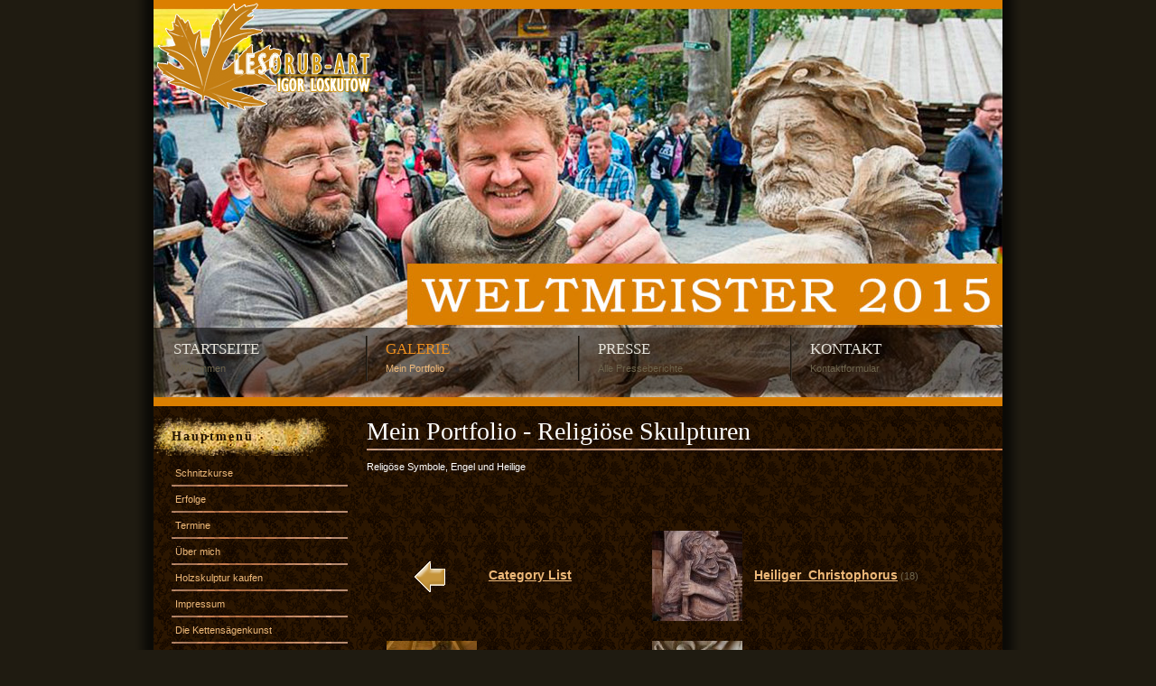

--- FILE ---
content_type: text/html; charset=utf-8
request_url: https://kettensaegenschnitzer-igor.de/kettensaege-skulpturen-aus-holz-zur-religioesen-thematik.html
body_size: 5735
content:






<!DOCTYPE html PUBLIC "-//W3C//DTD XHTML 1.0 Transitional//EN" "http://www.w3.org/TR/xhtml1/DTD/xhtml1-transitional.dtd">



<html xmlns="http://www.w3.org/1999/xhtml" xml:lang="de-de" lang="de-de">



<head>

  <base href="https://kettensaegenschnitzer-igor.de/kettensaege-skulpturen-aus-holz-zur-religioesen-thematik.html" />
  <meta http-equiv="content-type" content="text/html; charset=utf-8" />
  <meta name="robots" content="index, follow" />
  <meta name="keywords" content="Holzskulptur hergestellt mit Kettensäge, Kettensägenkunst, Schnitzkunst, Igor Loskutow, Motorsäge." />
  <meta name="description" content="Holzskulptur hergestellt mit Kettensäge, Kettensägenkunst, Schnitzkunst, Igor Loskutow, Motorsäge." />
  
  <title>Mein Portfolio - Religiöse Skulpturen</title>
  <link href="https://kettensaegenschnitzer-igor.de/6r" rel="shortlink"  />
  <link href="https://kettensaegenschnitzer-igor.de/6r" rev="canonical" type="text/html" />
  <link href="https://kettensaegenschnitzer-igor.de/6r" rel="alternate shorter"  />
  <link href="/favicon.ico" rel="shortcut icon" type="image/x-icon" />
  <link rel="stylesheet" href="/components/com_phocagallery/assets/phocagallery.css" type="text/css" />
  <link rel="stylesheet" href="/media/system/css/modal.css" type="text/css" />
  <link rel="stylesheet" href="/components/com_phocagallery/assets/js/highslide/highslide.css" type="text/css" />
  <link rel="stylesheet" href="/cache/widgetkit/widgetkit-17cc545d.css" type="text/css" />
  <link rel="stylesheet" href="/modules/mod_count_down_big/count_down_big.css" type="text/css" />
  <style type="text/css">
    <!--
.cdub_color{color:#ffffff;}

    -->
  </style>
  <script type="text/javascript" src="/media/system/js/mootools.js"></script>
  <script type="text/javascript" src="/media/system/js/modal.js"></script>
  <script type="text/javascript" src="/components/com_phocagallery/assets/js/highslide/highslide-full.js"></script>
  <script type="text/javascript" src="/media/widgetkit/js/jquery.js"></script>
  <script type="text/javascript" src="/cache/widgetkit/widgetkit-9e0590c4.js"></script>
  <script type="text/javascript">

		window.addEvent('domready', function() {

			SqueezeBox.initialize({});

			$$('a.modal-button').each(function(el) {
				el.addEvent('click', function(e) {
					new Event(e).stop();
					SqueezeBox.fromElement(el);
				});
			});
		});
  </script>
  <!--[if lt IE 8 ]>
<link rel="stylesheet" href="/components/com_phocagallery/assets/phocagalleryieall.css" type="text/css" />
<![endif]-->
  <style type="text/css">
 #phocagallery .phocaname {color: #b36b00 ;}
 .phocagallery-box-file {background: # ; border:1px solid #;margin: 10px;padding: 0px; }
 .phocagallery-box-file-first { background: url('/components/com_phocagallery/assets/images/shadow3.gif') 50% 50% no-repeat; }
 .phocagallery-box-file:hover, .phocagallery-box-file.hover {border:1px solid #0 ; background: #ffffff ;}
.bgPhocaClass{
			background:#666666;
			filter:alpha(opacity=70);
			opacity: 0.7;
			-moz-opacity:0.7;
			z-index:1000;
			}
			.fgPhocaClass{
			background:#f6f6f6;
			filter:alpha(opacity=100);
			opacity: 1;
			-moz-opacity:1;
			z-index:1000;
			}
			.fontPhocaClass{
			color:#000000;
			z-index:1001;
			}
			.capfontPhocaClass, .capfontclosePhocaClass{
			color:#ffffff;
			font-weight:bold;
			z-index:1001;
			} </style>
<!--[if lt IE 8]>
<style type="text/css">
 .phocagallery-box-file-first { background: url('/components/com_phocagallery/assets/images/shadow3.gif') 30px 30px no-repeat; }
 </style>
<![endif]-->
  <!--[if lt IE 7]>
<style type="text/css">
.phocagallery-box-file{
 background-color: expression(isNaN(this.js)?(this.js=1, this.onmouseover=new Function("this.className+=' hover';"), 
this.onmouseout=new Function("this.className=this.className.replace(' hover','');")):false););
}
 </style>
<![endif]-->
  <style type="text/css"> 
 #sbox-window {background-color:#6b6b6b;padding:2px} 
 #sbox-overlay {background-color:#000000;} 
 </style>
  <script type="text/javascript">//<![CDATA[
 hs.graphicsDir = '/components/com_phocagallery/assets/js/highslide/graphics/';//]]>
</script>
  <!--[if lt IE 7]><link rel="stylesheet" type="text/css" href="/components/com_phocagallery/assets/js/highslide/highslide-ie6.css" /><![endif]-->
  <script type="text/javascript">//<![CDATA[
 var phocaZoom = { 
 objectLoadTime : 'after', outlineType : 'rounded-white', wrapperClassName: 'outer-glow', outlineWhileAnimating : true, enableKeyListener : false, minWidth : 680, minHeight : 560, dimmingOpacity: 0.5,  fadeInOut : true, contentId: 'detail', objectType: 'iframe', objectWidth: 680, objectHeight: 560 };hs.registerOverlay({
			html: '<div class=\u0022closebutton\u0022 onclick=\u0022return hs.close(this)\u0022 title=\u0022Close\u0022></div>',
			position: 'top right',
			fade: 2
		}); if (hs.addSlideshow) hs.addSlideshow({ 
  slideshowGroup: 'groupC0',
  interval: 5000,
  repeat: false,
  useControls: true,
  fixedControls: true,
    overlayOptions: {
      opacity: 1,
     	position: 'top center',
     	hideOnMouseOut: true
	  }
 });
//]]>
</script>





<link rel="stylesheet" href="https://kettensaegenschnitzer-igor.de/templates/system/css/system.css" type="text/css" />

<link rel="stylesheet" href="https://kettensaegenschnitzer-igor.de/templates/system/css/general.css" type="text/css" />

<link rel="stylesheet" href="https://kettensaegenschnitzer-igor.de/templates/lesorubv13_2/css/template.css" type="text/css" />

<link rel="stylesheet" href="https://kettensaegenschnitzer-igor.de/templates/lesorubv13_2/css/typo.css" type="text/css" />







<script language="javascript" type="text/javascript" src="https://kettensaegenschnitzer-igor.de/templates/lesorubv13_2/js/ja.script.js"></script>



<!-- Menu head -->

			<link href="https://kettensaegenschnitzer-igor.de/templates/lesorubv13_2/ja_menus/ja_splitmenu/ja.splitmenu.css" rel="stylesheet" type="text/css" />
			


<link href="https://kettensaegenschnitzer-igor.de/templates/lesorubv13_2/css/colors/default.css" rel="stylesheet" type="text/css" />



<!--[if lte IE 6]>

<style type="text/css">

.clearfix {height: 1%;}

img {border: none;}

</style>

<![endif]-->



<!--[if gte IE 7.0]>

<style type="text/css">

.clearfix {display: inline-block;}

</style>

<![endif]-->




</head>



<body id="bd" class="wide fs3" >
    <div id='fb-root'></div><script type='text/javascript'>
    
    // Load the SDK Asynchronously
    (function(d){
     var js, id = 'facebook-jssdk'; if (d.getElementById(id)) {return;}
     js = d.createElement('script'); js.id = id; js.async = true;
     js.src = '//connect.facebook.net/de_DE/all.js';
     d.getElementsByTagName('head')[0].appendChild(js);
    }(document));
    
    </script>

<a name="Top" id="Top"></a>

<ul class="accessibility">

	<li><a href="/kettensaege-skulpturen-aus-holz-zur-religioesen-thematik.html#ja-content" title="Skip to content">Skip to content</a></li>

	<li><a href="/kettensaege-skulpturen-aus-holz-zur-religioesen-thematik.html#ja-mainnav" title="Skip to main navigation">Skip to main navigation</a></li>

	<li><a href="/kettensaege-skulpturen-aus-holz-zur-religioesen-thematik.html#ja-col1" title="Skip to 1st column">Skip to 1st column</a></li>

	<li><a href="/kettensaege-skulpturen-aus-holz-zur-religioesen-thematik.html#ja-col2" title="Skip to 2nd column">Skip to 2nd column</a></li>

</ul>

<div id="ja-wrapper"> 

<div id="ja-wrapper1">

<div id="ja-wrapper2">      



<div id="ja-wrapper-inner"><div class="logonew"><img src="http://www.lesorub-art.de/templates/lesorubv13_2/images/logo.png"></div>

<br><br><br><br><br><br><br><br><br><br><br><br>







		<div id="sliderbereich"> 

			

			

				<div id="slideshow2"><br>

   </div>

		

		   	

			<br><br>

				<div id="services">

   </div>

		

		

		

		</div>

<div id="ja-mainnav" >	<div id="ja-splitmenu" class="mainlevel clearfix">
<ul><li class="menu-item0 first-item"><a href="https://kettensaegenschnitzer-igor.de/" class="menu-item0 first-item" id="menu1" title="Startseite"><span class="menu-title">Startseite</span><span class="menu-desc">Willkommen</span></a></li><li class="menu-item1 active"><a href="/Bildgalerie-von-Igor-Loskutow-Kunst-mit-Kettensaege-und-Motorsaege.html" class="menu-item1 active" id="menu2" title="Galerie"><span class="menu-title">Galerie</span><span class="menu-desc">Mein Portfolio</span></a></li><li class="menu-item2"><a href="/Presseberichte-Igor-Loskutow-Skulptur-aus-Holz-Künstler.html" class="menu-item2" id="menu5" title="Presse"><span class="menu-title">Presse</span><span class="menu-desc">Alle Presseberichte</span></a></li><li class="menu-item3 last-item"><a href="/Kontakt-zu-Igor-Loskutow-aufnehmen-Holzschnitzer-Kettensaege-Motorsaege-Schwarzwald.html" class="menu-item3 last-item" id="menu27" title="Kontakt"><span class="menu-title">Kontakt</span><span class="menu-desc">Kontaktformular</span></a></li></ul>
</div></div>



   

   

   

   

<!-- BEGIN: HEADER -->

<div id="ja-header" class="clearfix">



	
		<!--<h1 class="logo">

			<a href="/index.php" title="Lesorub-Art.de - Kettensägenschnitzer Igor Loskutow"><span>Lesorub-Art.de - Kettensägenschnitzer Igor Loskutow</span></a>

		</h1> -->

	


	


</div>

<!-- END: HEADER -->



<!-- BEGIN: MAIN NAVIGATION -->


<!-- END: MAIN NAVIGATION -->



<div id="ja-containerwrap-c" class="clearfix">



<div id="ja-container">

<div id="ja-container-inner" class="clearfix">



	<!-- BEGIN: CONTENT -->

	<div id="ja-content">

	<div class="ja-innerpad">





		



		<div id="ja-current-content">

			
			<div id="ja-pathway">

				

			</div>

			
			<!-- <div><a>www.phoca.cz - Begin Category -->
<div class="componentheading">Mein Portfolio - Religiöse Skulpturen</div>
<div class="contentpane"><div class="contentdescription"><p>Religöse Symbole, Engel und Heilige</p></div>
</div><div id="phocagallery">
<div style="position:relative;float:left;margin:10px;"><table><tr><td align="center" valign="middle" style="background: url('/components/com_phocagallery/assets/images/shadow1.gif') 50% 50% no-repeat;height:118px;width:118px;;text-align:center;"><a href="/Bildgalerie-von-Igor-Loskutow-Kunst-mit-Kettensaege-und-Motorsaege.html"><img src="/components/com_phocagallery/assets/images/icon-up-images.gif" alt="Category List" style="border:0" /></a></td><td><a href="/Bildgalerie-von-Igor-Loskutow-Kunst-mit-Kettensaege-und-Motorsaege.html" class="category">Category List</a>&nbsp;</td></tr><tr><td align="center" valign="middle" style="background: url('/components/com_phocagallery/assets/images/shadow1.gif') 50% 50% no-repeat;height:118px;width:118px;;text-align:center;"><a href="/Holzskulpturen_Motorseage_/category/297-heiligerantonius.html"><img src="/images/phocagallery/Menschliches/Heiliger_Antonius/thumbs/phoca_thumb_m__IGP4733.jpg" alt="Heiliger_Antonius" style="border:0" /></a></td><td><a href="/Holzskulpturen_Motorseage_/category/297-heiligerantonius.html" class="category">Heiliger_Antonius</a>&nbsp;<span class="small">(8)</span></td></tr><tr><td align="center" valign="middle" style="background: url('/components/com_phocagallery/assets/images/shadow1.gif') 50% 50% no-repeat;height:118px;width:118px;;text-align:center;"><a href="/Holzskulpturen_Motorseage_/category/274-krippe.html"><img src="/images/phocagallery/Menschliches/Krippe/thumbs/phoca_thumb_m_krippe_-_02.JPG" alt="Krippe" style="border:0" /></a></td><td><a href="/Holzskulpturen_Motorseage_/category/274-krippe.html" class="category">Krippe</a>&nbsp;<span class="small">(2)</span></td></tr><tr><td align="center" valign="middle" style="background: url('/components/com_phocagallery/assets/images/shadow1.gif') 50% 50% no-repeat;height:118px;width:118px;;text-align:center;"><a href="/Holzskulpturen_Motorseage_/category/275-madonna.html"><img src="/images/phocagallery/Menschliches/Madonna/thumbs/phoca_thumb_m_IMG_1016.JPG" alt="Madonna" style="border:0" /></a></td><td><a href="/Holzskulpturen_Motorseage_/category/275-madonna.html" class="category">Madonna</a>&nbsp;<span class="small">(13)</span></td></tr><tr><td align="center" valign="middle" style="background: url('/components/com_phocagallery/assets/images/shadow1.gif') 50% 50% no-repeat;height:118px;width:118px;;text-align:center;"><a href="/Holzskulpturen_Motorseage_/category/276-papst.html"><img src="/images/phocagallery/Menschliches/Papst/thumbs/phoca_thumb_m_DSC01021.JPG" alt="Papst" style="border:0" /></a></td><td><a href="/Holzskulpturen_Motorseage_/category/276-papst.html" class="category">Papst</a>&nbsp;<span class="small">(14)</span></td></tr><tr><td align="center" valign="middle" style="background: url('/components/com_phocagallery/assets/images/shadow1.gif') 50% 50% no-repeat;height:118px;width:118px;;text-align:center;"><a href="/Holzskulpturen_Motorseage_/category/277-stilisierter-engel.html"><img src="/images/phocagallery/Menschliches/Stilisierter Engel/thumbs/phoca_thumb_m_2012-03-11 08.28.58.jpg" alt="Stilisierter Engel" style="border:0" /></a></td><td><a href="/Holzskulpturen_Motorseage_/category/277-stilisierter-engel.html" class="category">Stilisierter Engel</a>&nbsp;<span class="small">(1)</span></td></tr><tr><td align="center" valign="middle" style="background: url('/components/com_phocagallery/assets/images/shadow1.gif') 50% 50% no-repeat;height:118px;width:118px;;text-align:center;"><a href="/Holzskulpturen_Motorseage_/category/278-heiligernepomuk.html"><img src="/images/phocagallery/Menschliches/heiliger_nepomuk/thumbs/phoca_thumb_m_DSC02744.JPG" alt="heiliger_nepomuk" style="border:0" /></a></td><td><a href="/Holzskulpturen_Motorseage_/category/278-heiligernepomuk.html" class="category">heiliger_nepomuk</a>&nbsp;<span class="small">(14)</span></td></tr></table></div><div style="position:relative;float:left;margin:10px;"><table><tr><td align="center" valign="middle" style="background: url('/components/com_phocagallery/assets/images/shadow1.gif') 50% 50% no-repeat;height:118px;width:118px;;text-align:center;"><a href="/Holzskulpturen_Motorseage_/category/273-heiligerchristophorus.html"><img src="/images/phocagallery/Menschliches/Heiliger_Christophorus/thumbs/phoca_thumb_m_IMGP0452.JPG" alt="Heiliger_Christophorus" style="border:0" /></a></td><td><a href="/Holzskulpturen_Motorseage_/category/273-heiligerchristophorus.html" class="category">Heiliger_Christophorus</a>&nbsp;<span class="small">(18)</span></td></tr><tr><td align="center" valign="middle" style="background: url('/components/com_phocagallery/assets/images/shadow1.gif') 50% 50% no-repeat;height:118px;width:118px;;text-align:center;"><a href="/Holzskulpturen_Motorseage_/category/272-kruzifix.html"><img src="/images/phocagallery/Kunstversuche/Kruzifix/thumbs/phoca_thumb_m_Kruzifix_-_014.JPG" alt="Kruzifix" style="border:0" /></a></td><td><a href="/Holzskulpturen_Motorseage_/category/272-kruzifix.html" class="category">Kruzifix</a>&nbsp;<span class="small">(15)</span></td></tr><tr><td align="center" valign="middle" style="background: url('/components/com_phocagallery/assets/images/shadow1.gif') 50% 50% no-repeat;height:118px;width:118px;;text-align:center;"><a href="/Holzskulpturen_Motorseage_/category/270-dieseele.html"><img src="/images/phocagallery/Kunstversuche/Die_Seele/thumbs/phoca_thumb_m_die_Seele_-_003.JPG" alt="Die_Seele" style="border:0" /></a></td><td><a href="/Holzskulpturen_Motorseage_/category/270-dieseele.html" class="category">Die_Seele</a>&nbsp;<span class="small">(7)</span></td></tr><tr><td align="center" valign="middle" style="background: url('/components/com_phocagallery/assets/images/shadow1.gif') 50% 50% no-repeat;height:118px;width:118px;;text-align:center;"><a href="/Holzskulpturen_Motorseage_/category/271-grabmal.html"><img src="/images/phocagallery/Kunstversuche/Grabmal/thumbs/phoca_thumb_m_IMG_7330.JPG" alt="Grabmal" style="border:0" /></a></td><td><a href="/Holzskulpturen_Motorseage_/category/271-grabmal.html" class="category">Grabmal</a>&nbsp;<span class="small">(36)</span></td></tr><tr><td align="center" valign="middle" style="background: url('/components/com_phocagallery/assets/images/shadow1.gif') 50% 50% no-repeat;height:118px;width:118px;;text-align:center;"><a href="/Holzskulpturen_Motorseage_/category/269-engel-stehend.html"><img src="/images/phocagallery/Menschliches/Engel (stehend)/thumbs/phoca_thumb_m__MG_8727.JPG" alt="Engel (stehend)" style="border:0" /></a></td><td><a href="/Holzskulpturen_Motorseage_/category/269-engel-stehend.html" class="category">Engel (stehend)</a>&nbsp;<span class="small">(15)</span></td></tr><tr><td align="center" valign="middle" style="background: url('/components/com_phocagallery/assets/images/shadow1.gif') 50% 50% no-repeat;height:118px;width:118px;;text-align:center;"><a href="/Holzskulpturen_Motorseage_/category/268-engel-sitzend.html"><img src="/images/phocagallery/Menschliches/Engel (sitzend)/thumbs/phoca_thumb_m_IMG_4759.JPG" alt="Engel (sitzend)" style="border:0" /></a></td><td><a href="/Holzskulpturen_Motorseage_/category/268-engel-sitzend.html" class="category">Engel (sitzend)</a>&nbsp;<span class="small">(63)</span></td></tr></table></div><div style="clear:both"></div><div class="phoca-hr"></div><div style="clear:both"></div><div>&nbsp;</div><form action="https://kettensaegenschnitzer-igor.de/kettensaege-skulpturen-aus-holz-zur-religioesen-thematik.html" method="post" name="adminForm">
<input type="hidden" name="controller" value="category" /><input type="hidden" name="010d4e187b8b2d7051261f201e58f2d9" value="1" /></form></div>
<div>&nbsp;</div>
<div>&nbsp;</div><!-- End Category </a></div> -->
<div style="text-align: center; color:#d3d3d3;">Powered by <a href="http://www.phoca.cz" style="text-decoration: none;" target="_blank" title="Phoca.cz">Phoca</a> <a href="http://www.phoca.cz/phocagallery" style="text-decoration: none;" target="_blank" title="Phoca Gallery">Gallery</a></div>

    </div>



		


	</div></div>



	<!-- END: CONTENT -->



	
	<!-- BEGIN: COLUMNS -->

	<div id="ja-colwrap">



		


		<div id="ja-cols" class="clearfix">

			
			<div id="ja-col1">

				<div class="ja-innerpad">

							<div class="moduletable">
					<h3>Hauptmenü</h3>
					<ul class="menu"><li class="item17"><a href="/Schnitzkurse-mit-Kettensaege-Motorsaege-Baden-Wuerttemberg-Villingen-Holzskulpturen.html"><span>Schnitzkurse</span></a></li><li class="item18"><a href="/erfolge.html"><span>Erfolge</span></a></li><li class="item14"><a href="/Liste-der-Veranstaltungen-mit-Igor-Loskutow-Holzkünstler-Kettensägenschnitzer.html"><span>Termine</span></a></li><li class="item29"><a href="/me.html"><span>Über mich</span></a></li><li class="item30"><a href="/onstock.html"><span>Holzskulptur kaufen</span></a></li><li class="item31"><a href="/impressum.html"><span>Impressum</span></a></li><li class="item33"><a href="/kettensaegenkunst.html"><span>Die Kettensägenkunst</span></a></li></ul>		</div>
			<div class="moduletable">
					<form action="index.php" method="post">
	<div class="search">
		<input name="searchword" id="mod_search_searchword" maxlength="27" alt="Suchen" class="inputbox" type="text" size="27" value="Skulptur suchen: z.b.Adler, Bank..."  onblur="if(this.value=='') this.value='Skulptur suchen: z.b.Adler, Bank...';" onfocus="if(this.value=='Skulptur suchen: z.b.Adler, Bank...') this.value='';" /><br /><input type="submit" value="Suchen" class="button" onclick="this.form.searchword.focus();"/>	</div>
	<input type="hidden" name="task"   value="search" />
	<input type="hidden" name="option" value="com_search" />
	<input type="hidden" name="Itemid" value="2" />
</form>		</div>
	

				</div>

			</div>

			
	

			
		

		</div><div id="colfull">

			

								

			



	</div>

		</div><br />

	<!-- END: COLUMNS -->

	


</div></div></div>



<div id="colfull" align="center"><center>

			

								

			



	</center></div>

<!-- BEGIN: BOTTOM SPOTLIGHT -->

<div id="ja-botsl" class="clearfix">



  
  <div class="ja-box-left" style="width: 24.75%;">

				<div class="moduletable">
					

<!-- CountDown-Up Big Module by Kubik-Rubik.de - Version 1.5-6-2 -->
<div class="cdub_main">
	<div class="cdub_color">
		
			<h2 class="cdub_color">Husqvarna Cup 2018</h2>
		
		
			<span>03.06.2019</span>
		
		
			-
		
		
			<span>00:00 Uhr</span>
		
		
		
			
				<span id="bigafter" class="cdub_none">
				
					<br /><br />
				
				<span class="cdub_bold">Countdown<br />abgelaufen</span>
				
				
			
		
		
			
		
		
	</div>
</div>
		<script type="text/javascript">// <![CDATA[
		var bigcountdown_now = 1768745645;
		var bigcountdown_to = 1559512800;

		bigcountdown_timebetween = bigcountdown_to - bigcountdown_now;

		var up = 0;
		if (bigcountdown_timebetween < 0) {
			bigcountdown_timebetween = bigcountdown_timebetween * -1;
			var up = 1;
		}

		var bigcountdown_daysremain = 0;
		var bigcountdown_hoursremain = 0;
		var bigcountdown_minutesremain = 0;
		var bigcountdown_secondsremain = bigcountdown_timebetween;

		if (bigcountdown_timebetween >= 60) {
			bigcountdown_secondsremain = bigcountdown_timebetween % 60;
			bigcountdown_minutesremain = (bigcountdown_timebetween - bigcountdown_secondsremain) / 60;
		}

		if (bigcountdown_minutesremain >= 60) {
			bigcountdown_timebetween = bigcountdown_minutesremain;
			bigcountdown_minutesremain = bigcountdown_timebetween % 60;
			bigcountdown_hoursremain = (bigcountdown_timebetween - bigcountdown_minutesremain) / 60;
		}

		if (bigcountdown_hoursremain >= 24) {
			bigcountdown_timebetween = bigcountdown_hoursremain;
			bigcountdown_hoursremain = bigcountdown_timebetween % 24;
			bigcountdown_daysremain = (bigcountdown_timebetween - bigcountdown_hoursremain) / 24;
		}

		var bigtime = document.getElementById("bigtime");
		var bigtimetext = "";

		if (up == 0) {
			var bigcountdown_timer = setInterval(bigCountDownTimer, 1000);
			var bigtime = document.getElementById("bigtime");
			var bigtimetext = "";
		} else {
			var bigcountdown_timer = setInterval(bigCountUpTimer, 1000);
			document.getElementById("bigafter").style.display = "inline";
			var bigtime = document.getElementById("bigtime_up");
			var bigtimetext = "";
		}

		function bigRewriteCountDownSpan() {
			bigtimetext = "";
			if (up == 0) {
				bigtimetext += (bigcountdown_daysremain) ? "<span class=\"cdub_font_dyn\">" + bigcountdown_daysremain + " " + (bigcountdown_daysremain<=1 ? 'Tag</span>':'Tage</span>') : '';
			} else {
				bigtimetext += (bigcountdown_daysremain) ? "<span class=\"cdub_font_dyn\">" + bigcountdown_daysremain + " " + (bigcountdown_daysremain<=1 ? 'Tag</span>':'Tagen</span>') : '';
			}
			if (bigcountdown_daysremain > 0) {
				bigtimetext += "<br /><br /><span class=\"cdub_font2\">"
			} else {
				bigtimetext += "<span class=\"cdub_font3\">"
			}
			bigtimetext += (bigcountdown_hoursremain || bigcountdown_daysremain) ? bigcountdown_hoursremain + (bigcountdown_hoursremain<=1 ? ' Std. : ' : ' Std. : ') : '';
			bigtimetext += (bigcountdown_minutesremain || bigcountdown_hoursremain || bigcountdown_daysremain) ? bigcountdown_minutesremain + (bigcountdown_minutesremain<=1 ? ' Min. : ' : ' Min. : ') : '';
			bigtimetext += bigcountdown_secondsremain + (bigcountdown_secondsremain<=1 ? ' Sek. ' : ' Sek. ');
			bigtimetext += "</span>"
			bigtime.innerHTML = bigtimetext;
		}

		function bigCountDownTimer() {
			if (bigcountdown_secondsremain == 0 && bigcountdown_minutesremain == 0 && bigcountdown_hoursremain == 0 && bigcountdown_daysremain == 0) {
				clearInterval(bigcountdown_timer);
				document.getElementById("bigbefore").style.display = "none";
				document.getElementById("bigafter").style.display = "inline";
				return;
			}

			if (bigcountdown_secondsremain > 0) bigcountdown_secondsremain--;
			else {
				bigcountdown_secondsremain = (bigcountdown_minutesremain || bigcountdown_hoursremain || bigcountdown_daysremain) ? 59 : 0;
				if (bigcountdown_minutesremain > 0) bigcountdown_minutesremain--;
				else {
					bigcountdown_minutesremain = (bigcountdown_hoursremain || bigcountdown_daysremain) ? 59 : 0;
					if (bigcountdown_hoursremain > 0) bigcountdown_hoursremain--;
					else {
						bigcountdown_hoursremain = (bigcountdown_daysremain) ? 23 : 0;
						if (bigcountdown_daysremain) bigcountdown_daysremain--;
					}
				}
			}

			bigRewriteCountDownSpan();
		}

		function bigCountUpTimer() {

			if (bigcountdown_secondsremain < 59) bigcountdown_secondsremain++;
			else {
				bigcountdown_secondsremain = 0;
				if (bigcountdown_minutesremain < 59) bigcountdown_minutesremain++;
				else {
					bigcountdown_minutesremain = 0;
					if (bigcountdown_hoursremain < 23) bigcountdown_hoursremain++;
					else {
						bigcountdown_hoursremain = 0;
						bigcountdown_daysremain++;
					}
				}
			}
			bigRewriteCountDownSpan();
		}
		// ]]></script>
			</div>
	

  </div>

  


  
  <div class="ja-box-center" style="width: 24.75%;">

				<div class="moduletable">
					<h3>Kontakt</h3>
					<p>E-Mail: <a href="mailto:info@lesorub-art.de">info@lesorub-art.de</a></p>
<p>Handy: 0175/3356783</p>
<p><strong>Igor Loskutow</strong></p>
<p>Königsbergerstr. 97</p>
<p>78073 Bad Dürrheim</p>		</div>
	

  </div>

  


  
  <div class="ja-box-center" style="width: 24.75%;">

				<div class="moduletable">
					<h3>Besucher</h3>
					<!-- VCNT Visitorcounter J1.5 by Kubik-Rubik.de - Version 1.5-6 -->

<div>

	
		<span style="float: left;">Heute</span><span style="float: right;">175</span><br />
	
	
		<span style="float: left;">Gestern</span><span style="float: right;">144</span><br />
		
	
	
		<span style="float: left;">Monat</span><span style="float: right;">2821</span><br />
	
	
		<span style="float: left;">Insgesamt</span><span style="float: right;">1043862</span><br />
	



</div>		</div>
	

  </div>

  
  

  
  <div class="ja-box-right" style="width: 24.75%;">

				<div class="moduletable">
					<h3>Wer ist online:</h3>
					Wir haben&nbsp;11 Gäste&nbsp;online		</div>
			<div class="moduletable">
					<h3>Login</h3>
					<form action="/Bildgalerie-von-Igor-Loskutow-Kunst-mit-Kettensaege-und-Motorsaege.html" method="post" name="form-login" id="form-login" >
		<fieldset class="input">
	<p id="form-login-username" style="margin-top: 0;">
		<label for="modlgn_username">Benutzername</label><br />
		<input id="modlgn_username" type="text" name="username" class="inputbox" alt="username" size="18" />
	</p>
	<p id="form-login-password">
		<label for="modlgn_passwd">Passwort</label><br />
		<input id="modlgn_passwd" type="password" name="passwd" class="inputbox" size="18" alt="password" />
	</p>
		<p id="form-login-remember">
		<label for="modlgn_remember">Angemeldet bleiben</label>
		<input id="modlgn_remember" type="checkbox" name="remember" value="yes" alt="Remember Me" />
	</p>
		<input type="submit" name="Submit" class="button" value="Anmeldung" />
	</fieldset>
	<ul style="margin-top: 5px;">
		<li>
			<a href="/Passwort-vergessen.html">
			Passwort vergessen?</a>
		</li>
		<li>
			<a href="/Lost-user-name.html">
			Benutzername vergessen?</a>
		</li>
			</ul>
	
	<input type="hidden" name="option" value="com_user" />
	<input type="hidden" name="task" value="login" />
	<input type="hidden" name="return" value="Lw==" />
	<input type="hidden" name="010d4e187b8b2d7051261f201e58f2d9" value="1" /></form>
		</div>
	

  </div>

  
  

  


</div>

<!-- END: BOTTOM SPOTLIGHT -->




<!-- BEGIN: FOOTER -->

<div id="ja-footer" class="clearfix">



	<p><small>Copyright © 2011 Lesorub-Art.de. Design by Andrej Loskutow.<br /></small></p>

	



</div>

<!-- END: FOOTER -->



</div></div></div></div>



<script src="http://www.google-analytics.com/urchin.js" type="text/javascript">
</script>
<script type="text/javascript">
_uacct ="UA-11942607-1";
urchinTracker();
</script>








</body>



</html>

--- FILE ---
content_type: text/css
request_url: https://kettensaegenschnitzer-igor.de/components/com_phocagallery/assets/phocagallery.css
body_size: 2492
content:
/* Phoca Gallery http://www.phoca.cz */
#phocagallery {
	padding:0;
	margin:0;
}

#phocagallery a img {
	padding:0;
	margin:0;
	border:0px;
}
#phocagallery-pane .phocagallery-box-file,
#phocagallery .phocagallery-box-file,
.phocagallery-box-file {
	position:relative;
	float:left;
	text-align:center;
	/*overflow:visible;*/
}
#phocagallery-pane .phocagallery-box-file-first,
#phocagallery .phocagallery-box-file-first,
.phocagallery-box-file-first {
	
	overflow: hidden;
	display: table;
	vertical-align:middle;
}
#phocagallery-pane .phocagallery-box-file-second,
#phocagallery .phocagallery-box-file-second,
.phocagallery-box-file-second {
	display: table-cell;
	vertical-align: middle;
}
#phocagallery-pane .phocagallery-box-file-third,
#phocagallery .phocagallery-box-file-third,
.phocagallery-box-file-third {
	text-align:center;
}

#phocagallery-pane a img,
#phocagallery a img,
#phocagallery-statistics a img{
	border: 0px;
}

#phocagallery a:hover, #phocagallery a:active, #phocagallery a:focus,
#phocagallery-statistics a:hover, #phocagallery-statistics a:active, #phocagallery-statistics a:focus {
	background: none;
	border:0px;
	text-decoration:none;
}

#phocagallery .phocaname,
#phocagallery-statistics .phocaname{ 
	margin:0px;
	padding:0px;
	margin-top:2px;
	color:#135cae;
	text-align:center;
}
#phocagallery .detail,
#phocagallery-statistics .detail {
	text-align:right;
	margin:0px;
	padding:0px;
}

#phocagallery .phocagallery-box-file:hover,
#phocagallery .phocagallery-box-file.hover,
#phocagallery-pane .phocagallery-box-file:hover,
#phocagallery-pane .phocagallery-box-file.hover,
.phocagallery-box-file:hover, 
.phocagallery-box-file.hover  {
	/*border:1px solid #135cae;
	background:#f5f5f5;*/
	text-decoration:none;
}
/*hotnew*/
#phocagallery div.phocagallery-box-file-first img.pg-img-ovr1 {
	position: absolute;
	top: 3px;
	left: 3px;
}

#phocagallery div.phocagallery-box-file-first img.pg-img-ovr2 {
	position: absolute;
	top: 3px;
	left: 35px;
}

/*detail*/
.phocagallery-box-file-d	{
	position:relative;
	float:left;
	border:1px solid #E8E8E8;
	background:#fcfcfc;
	text-align:center;
	overflow:visible;
	width:640px;
	height:480px;
}

.phocagallery-box-file-first-d {
	background:#f5f5f5;
	width:640px;
	height:480px;
	overflow: hidden;
	display: table;
	vertical-align:middle;
}

/*download message*/
#download-msg{
	font-family:sans-serif;
	font-size:83%;
	position:absolute;
	left: 10%;
	top:10%;
	background-color: #ebecff;
	border: 5px solid #cccccc;
	filter:alpha(opacity=80);
	opacity: 0.8;
	-moz-opacity:0.8;
	z-index:1000;
}
	
/*download message text*/ 
#download-msg div table{ 
	padding: 10px; 
	filter:alpha(opacity=100); 
	opacity: 0.8; 
	-moz-opacity:0.8; 
	position: relative; 
	z-index:1000; 
	background-color:#ebecff; 
} 
#download-msg div table tr td, 
#download-msg div table tr td small, 
#download-msg a { 
	color:#000000; 
	font-weight: bold; 
}

#phocagallery .main-switch-image {
	margin:0px;
	padding:7px 5px 7px 5px;
	margin-bottom:15px;
}
#phocagallery .main-switch-image-table {
	/*border:1px solid #c2c2c2;*/
}

#loading-label,
#loading-label-user{
	text-align:center;
	display:none;
}

#image-box {
	position:relative;
}
#description-msg{
	font-size:83%;
	text-align:left;
	margin:0;padding:0;
	position:absolute;
	bottom: 0px;
	left:0px;
	right:0px;
	background-color: #000;
	filter:alpha(opacity=60);
	opacity: 0.6;
	-moz-opacity:0.6;
	z-index:1000;
	width:100%;
}

#description-text{
	color:#fff;
	padding:10px;
/*	filter:alpha(opacity=100); 
	opacity: 0.8; 
	-moz-opacity:0.8; */
	position: relative; 
	z-index:1000; 
	background-color:#000;
}

/* Voting - style by http://www.jluvip.com/works/css/starvote/index2-1.html*/
#phocagallery ul.star-rating li,
#phocagallery-pane ul.star-rating li,
#phocagallery ul.star-rating-small li{
	background: none;
	list-style-type:none;
}

#phocagallery .star-rating,
#phocagallery-pane .star-rating,
.star-rating{
	list-style:none;
	margin: 0px;
	margin-top:5px;
	margin-bottom:5px;
	padding:0px;
	width: 110px;
	height: 22px;
	position: relative;
	background: url(images/icon-voting.gif) top left repeat-x;
}
#phocagallery .star-rating li,
#phocagallery-pane .star-rating li,
.star-rating li{
	list-style-type:none;
	padding:0px;
	margin:0px;
	/*\*/
	float: left;
	/* */
}
#phocagallery .star-rating li a,
#phocagallery-pane .star-rating li a,
.star-rating li a{
	display:block;
	width:22px;
	height: 22px;
	text-decoration: none;
	text-indent: -9000px;
	z-index: 20;
	position: absolute;
	padding: 0px;
}
#phocagallery .star-rating li a:hover,
#phocagallery-pane .star-rating li a:hover,
.star-rating li a:hover{
	background: url(images/icon-voting.gif) left center;
	z-index: 2;
	left: 0px;
}
#phocagallery .star-rating a.star1,
#phocagallery-pane .star-rating a.star1,
.star-rating a.star1{
	left: 0px;
}
#phocagallery .star-rating a.star1:hover,
#phocagallery-pane .star-rating a.star1:hover,
.star-rating a.star1:hover{
	width:22px;
}
#phocagallery .star-rating a.stars2,
#phocagallery-pane .star-rating a.stars2,
.star-rating a.stars2{
	left:22px;
}
#phocagallery .star-rating a.stars2:hover,
#phocagallery-pane .star-rating a.stars2:hover,
.star-rating a.stars2:hover{
	width: 44px;
}
#phocagallery .star-rating a.stars3,
#phocagallery-pane .star-rating a.stars3,
.star-rating a.stars3{
	left: 44px;
}
#phocagallery .star-rating a.stars3:hover,
#phocagallery-pane .star-rating a.stars3:hover,
.star-rating a.stars3:hover{
	width: 66px;
}
#phocagallery .star-rating a.stars4,
#phocagallery-pane .star-rating a.stars4,
.star-rating a.stars4{
	left: 66px;
}
#phocagallery .star-rating a.stars4:hover,
#phocagallery-pane .star-rating a.stars4:hover,
.star-rating a.stars4:hover{
	width: 88px;
}
#phocagallery .star-rating a.stars5,
#phocagallery-pane .star-rating a.stars5,
.star-rating a.stars5{
	left: 88px;
}
#phocagallery .star-rating a.stars5:hover,
#phocagallery-pane .star-rating a.stars5:hover,
.star-rating a.stars5:hover{
	width: 110px;
}
#phocagallery .star-rating li.current-rating,
#phocagallery-pane .star-rating li.current-rating,
.star-rating li.current-rating{
	background: url(images/icon-voting.gif) left bottom;
	position: absolute;
	height: 22px;
	/*width:77px;*/
	display: block;
	text-indent: -9000px;
	z-index: 1;
}

/* Voting small */
#phocagallery .star-rating-small,
.star-rating-small{
	list-style:none;
	margin: 0px;
	margin-top:5px;
	margin-bottom:5px;
	padding:0px;
	width: 80px;
	height: 16px;
	position: relative;
	background: url(images/icon-voting-small.gif) top left repeat-x;
}
#phocagallery .star-rating-small li,
.star-rating-small li{
	list-style-type:none;
	padding:0px;
	margin:0px;
	/*\*/
	float: left;
	/* */
}

#phocagallery .star-rating-small li a,
.star-rating-small li a{
	display:block;
	width:16px;
	height: 16px;
	text-decoration: none;
	text-indent: -9000px;
	z-index: 20;
	position: absolute;
	padding: 0px;
}
#phocagallery .star-rating-small li a:hover,
.star-rating-small li a:hover{
	background: url(images/icon-voting-small.gif) left center;
	z-index: 2;
	left: 0px;
}
#phocagallery .star-rating-small a.star1,
.star-rating-small a.star1{
	left: 0px;
}
#phocagallery .star-rating-small a.star1:hover,
.star-rating-small a.star1:hover{
	width:16px;
}
#phocagallery .star-rating-small a.stars2,
.star-rating-small a.stars2{
	left:16px;
}
#phocagallery .star-rating-small a.stars2:hover,
.star-rating-small a.stars2:hover{
	width: 32px;
}
#phocagallery .star-rating-small a.stars3,
.star-rating-small a.stars3{
	left: 32px;
}
#phocagallery .star-rating-small a.stars3:hover,
.star-rating-small a.stars3:hover{
	width: 48px;
}
#phocagallery .star-rating-small a.stars4,
.star-rating-small a.stars4{
	left: 48px;
}
#phocagallery .star-rating-small a.stars4:hover,
.star-rating-small a.stars4:hover{
	width: 64px;
}
#phocagallery  .star-rating-small a.stars5,
.star-rating-small a.stars5{
	left: 64px;
} 
#phocagallery  .star-rating-small a.stars5:hover,
.star-rating-small a.stars5:hover{
	width: 80px;
}
#phocagallery .star-rating-small li.current-rating,
.star-rating-small li.current-rating{
	background: url(images/icon-voting-small.gif) left bottom;
	position: absolute;
	height: 16px;
	/*width:77px;*/
	display: block;
	text-indent: -9000px;
	z-index: 1;
}


/* Pane*/

#phocagallery-votes,
#phocagallery-comments,
#phocagallery-upload,
#phocagallery-category-creating,
#phocagallery-subcategory-creating,
#phocagallery-statistics,
#phocagallery-user{
	margin-top:0px;/*IE bug*/
	margin-bottom:15px;
}

#phocagallery-votes a img,
#phocagallery-comments a img,
#phocagallery-upload a img,
#phocagallery-category-creating a img,
#phocagallery-subcategory-creating a img,
#phocagallery-user a img,
#phocagallery-statistics a img{
	border: 0px;
}
#phocagallery-categories-detail fieldset, 
#phocagallery-votes fieldset,
#phocagallery-comments fieldset,
#phocagallery-upload fieldset,
#phocagallery-category-creating fieldset,
#phocagallery-subcategory-creating fieldset,
#phocagallery-user fieldset,
#phocagallery-statistics fieldset {
	border:1px solid #ccc;
	padding:10px;
	margin:5px;
}
#phocagallery-categories-detail legend, 
#phocagallery-votes legend,
#phocagallery-comments legend,
#phocagallery-upload legend,
#phocagallery-category-creating legend,
#phocagallery-subcategory-creating legend, 
#phocagallery-user legend,
#phocagallery-statistics legend {
	font-weight:bold;
	color:#aa0000;
	padding:10px;
}
#phocagallery-votes small, 
#phocagallery-comments small, 
#phocagallery-upload small ,
#phocagallery-statistics small,
#phocagallery-category-creating small,
#phocagallery-subcategory-creating small, 
#phocagallery-user small {
	color:#ccc;
}

#phocagallery-votes form,
#phocagallery-comments form,
#phocagallery-upload form,
#phocagallery-category-creating form,
#phocagallery-subcategory-creating form,
#phocagallery-user form {
	margin:0;
	padding:0;
}


#phocagallery-comments .comment-input,
#phocagallery-upload .comment-input,
#phocagallery-category-creating .comment-input,
#phocagallery-subcategory-creating .comment-input,
#phocagallery-user .comment-input {
	width: 98%;
}

#phocagallery-comments .comment-input2,
#phocagallery-upload .comment-input2,
#phocagallery-category-creating .comment-input2,
#phocagallery-subcategory-creating .comment-input2,
#phocagallery-user .comment-input {
	width: 40px;
	border:0px;
	font-weight:bold;
}


/* tabs */
form {
  margin: 0;
  padding: 0;
}


dl.tabs {
	float: left;
	margin: 10px 0 -1px 0;
	z-index: 50;
	
}

dl.tabs dt {
	float: left;
	padding: 4px 10px;
	border-left: 1px solid #ccc;
	border-right: 1px solid #ccc;
	border-top: 1px solid #ccc;
	margin-left: 3px;
	background: #f0f0f0;
	color: #666;
	
}

dl.tabs dt.open {
	background: #ffffff;
	border-bottom: 1px solid #ffffff;
	z-index: 100;
	color: #000;
	
}

div.current {
	clear: both;
	border: 1px solid #ccc;
	padding: 10px 10px;
	background: #ffffff;
	
}

div.current dd {
	padding: 0;
	margin: 0;
}

#uploadForm {
	margin:0;
	padding:0;
}

#phocagallery-comments-form{
	margin:0;
	padding:0;
}

#phocaexif{
	padding:10px;

}

#phocaexif h2{
	font-size:130%;
	background: url(images/icon-info.gif) left center no-repeat;
	padding-left: 20px;
}

#phocaexif table{
	border-collapse:collapse;

}
#phocaexif table tr.first{
	background:#fdfdfd;
	border-bottom:1px dotted #ccc;
	border-collapse:collapse;

}
#phocaexif table tr.second{
	background:#fff;
	border-bottom:1px dotted #ccc;
	border-collapse:collapse;

}
#phocaexif table tr td{
	padding:5px;
	border-collapse:collapse;

}
.phoca-hr {
	margin-top:10px;
	border-bottom:1px solid #e8e8e8;
	margin-bottom:10px;
	clear:both;
}

/* IE Shadowbox */
#shadowbox_title,
#shadowbox_info {
	border: 0px;
}

#phocagallery-img-votes {
	margin:0;
	padding:0;
	margin-left:10px;
	margin-right:10px;
}

/** Table styles **/

#phocagallery-subcategory-creating  table.adminlist,
#phocagallery-upload  table.adminlist {
	width: 100%;
	border-spacing: 1px;
	background-color: #e7e7e7;
	color: #666;
}

#phocagallery-subcategory-creating  table.adminlist td,
#phocagallery-subcategory-creating  table.adminlist th,
#phocagallery-upload  table.adminlist td,
#phocagallery-upload  table.adminlist th { 
	padding: 4px;
}

#phocagallery-subcategory-creating  table.adminlist thead th,
#phocagallery-upload  table.adminlist thead th {
	text-align: center;
	background: #f0f0f0;
	color: #666;
	border-bottom: 1px solid #999;
	border-left: 1px solid #fff;
}

#phocagallery-subcategory-creating  table.adminlist thead a:hover,
#phocagallery-upload  table.adminlist thead a:hover { text-decoration: none; }

#phocagallery-subcategory-creating  table.adminlist thead th img,
#phocagallery-upload  table.adminlist thead th img { vertical-align: middle; }

#phocagallery-subcategory-creating  table.adminlist tbody th,
#phocagallery-upload  table.adminlist tbody th { font-weight: bold; }

#phocagallery-subcategory-creating  table.adminlist tbody tr,
#phocagallery-upload  table.adminlist tbody tr						{ background-color: #fff;  text-align: left; }
#phocagallery-subcategory-creating  table.adminlist tbody tr.row1,
#phocagallery-upload  table.adminlist tbody tr.row1 					{ background: #f9f9f9; border-top: 1px solid #fff; }

#phocagallery-subcategory-creating  table.adminlist tbody tr.row0:hover td,
#phocagallery-subcategory-creating  table.adminlist tbody tr.row1:hover td,
#phocagallery-upload  table.adminlist tbody tr.row0:hover td,
#phocagallery-upload  table.adminlist tbody tr.row1:hover td { background-color: #ffd ; }

#phocagallery-subcategory-creating  table.adminlist tbody tr td,
#phocagallery-upload  table.adminlist tbody tr td 	   { height: 25px; background: #fff; border: 1px solid #fff; }

#phocagallery-subcategory-creating  table.adminlist tbody tr.row1 td,
#phocagallery-upload  table.adminlist tbody tr.row1 td { background: #f9f9f9; border-top: 1px solid #FFF; }

#phocagallery-subcategory-creating  table.adminlist tfoot tr,
#phocagallery-upload  table.adminlist tfoot tr { text-align: center;  color: #333; }
 
#phocagallery-subcategory-creating  table.adminlist tfoot td,
#phocagallery-subcategory-creating  table.adminlist tfoot th,
#phocagallery-upload  table.adminlist tfoot td,
#phocagallery-upload  table.adminlist tfoot th { background-color: #f3f3f3; border-top: 1px solid #999; text-align: center; }

#phocagallery-subcategory-creating  table.adminlist td.order,
#phocagallery-upload  table.adminlist td.order		{ text-align: center; white-space: nowrap; }

#phocagallery-subcategory-creating  table.adminlist td.order span,
#phocagallery-upload  table.adminlist td.order span { float: left; display: block; width: 20px; text-align: center; }


#phocagallery .pgcenter,
#phocagallery-upload .pgcenter,
#phocagallery-subcategory-creating .pgcenter {
	text-align:center;
	vertical-align:middle;
}
#phocagallery .pginline,
#phocagallery-upload .pginline,
#phocagallery-subcategory-creating .pginline {
	margin:0 10px 0 10px;
	display:inline;
}

.bgPhocaClass {
	padding:10px;
	/*border:1px solid #d2d2d2;*/
}

.phocaimgdesc {
	text-align: left;
}

#phocagallery table #image-box{
   margin: 0 auto;
}





--- FILE ---
content_type: text/css
request_url: https://kettensaegenschnitzer-igor.de/media/system/css/modal.css
body_size: 275
content:
.body-overlayed embed, .body-overlayed object, .body-overlayed select
{
	visibility:				hidden;
}

#sbox-window embed, #sbox-window object, #sbox-window select
{
	visibility:				visible;
}

#sbox-overlay
{
	position:				absolute;
	background-color:		#000;
}

#sbox-window
{
	position:				absolute;
	background-color:		#000;
	text-align:				left;
	overflow:				visible;
	padding:				10px;
	-moz-border-radius:		3px;
}

* html #sbox-window
{
	top: 50% !important;
	left: 50% !important;
}

#sbox-btn-close
{
	position:				absolute;
	width:					30px;
	height:					30px;
	right:					-15px;
	top:					-15px;
	background:				url(../images/closebox.png) no-repeat top left;
	border:					none;
}

.sbox-loading #sbox-content
{
	background-image:		url(../images/spinner.gif);
	background-repeat:		no-repeat;
	background-position:	center;
}

#sbox-content
{
	clear:					both;
	overflow:				auto;
	background-color:		#fff;
	height:					100%;
	width:					100%;
}

.sbox-content-image#sbox-content
{
	overflow:				visible;
}

#sbox-image
{
	display:				block;
}

.sbox-content-image img
{
	display:				block;
}

.sbox-content-iframe#sbox-content
{
	overflow:				visible;
}

--- FILE ---
content_type: text/css
request_url: https://kettensaegenschnitzer-igor.de/modules/mod_count_down_big/count_down_big.css
body_size: 45
content:
.cdub_main{text-align: center;}
.cdub_bold{font-weight: bold;}
.cdub_none{display: none;}
.cdub_font{font-size: xx-large; font-weight: bold;}
.cdub_font_dyn{font-size: xx-large; font-weight: bold; text-align:center;}
.cdub_font2{font-size: 14px; padding: 6pt 0;}
.cdub_font3{font-size: 16px; font-weight: bold; padding: 6pt 0;}

--- FILE ---
content_type: text/css
request_url: https://kettensaegenschnitzer-igor.de/templates/lesorubv13_2/css/template.css
body_size: 4502
content:
/* COMMON STYLE
--------------------------------------------------------- */
html, body, form, fieldset {
	margin: 0;
	padding: 0;
z-index: 999;
}
balken {
background-color: #bf843d;
	color: #fff;
	padding: 3px;
	padding-left: 6px;
	font-size: 16px;
}
body {
	background: #000000;
	color: #000000;
	font: 12px/1.4 Verdana, Arial, Helvetica, sans-serif;
	line-height: 1.6;
z-index: 989;
}

logonew {
position:relative;
}
partnerbild {
	border: #bf843d solid 3px;
	 
	}
partnerbild:hover{
	border: #754c1b solid 3px;
	 
	}
partnereinzel {
	padding:10px;
	float:left;
	}
partnereinzel2 {
	padding:10px;
	
	}
partnertext {
		text-align:left;
		font-size:16px;
		}
partnerlink {
		text-align:left;
		font-size:14px;
			}
partnerbox {
	width: 700px;

position: relative;
margin:0 auto;

	display:inline-block;
	}
	

body#bd {
	color: #ffffff;
background: #1F1B11;
background-attachment: fixed;
}

body.contentpane {
	color: #000000;
	font-size: 12px;
	line-height: 1.3em;
	margin: 0;
	margin: 1em 2em;
	width: auto; /* Printable Page */
z-index: 999;
}

body.fs1 {font-size: 9px;}
body.fs2 {font-size: 10px;}
body.fs3 {font-size: 11px;}
body.fs4 {font-size: 12px;}
body.fs5 {font-size: 13px;}
body.fs6 {font-size: 14px;}

/* Normal link */
a {
	color: #EEB979;
	text-decoration: underline;
}

a:hover, a:active, a:focus {
	color: #FFFFFF;
	text-decoration: underline;
}

a img {
	border: none;
}




#kette {
top: 378px;
position:absolute;
z-index: 999;
 
} 
#kette2 {
top: -16px;
position:absolute;
z-index: 1000;
 
} 

div.bildlinks img{

left:0px;
bottom: 0;
position: fixed;
z-index: -9;
} 
div.pahan img{
right:50px;
z-index: 1;
position: fixed;
} 
div.bildrechts img {
bottom: 0;
right:0px;
position: fixed;
z-index: -9;
} 

full {
background: url(../images/bg.jpg) #1F1B11;
position: fixed;
}

/* Title text */
.contentheading, .componentheading, .blog_more strong, h1, h2, h3, h4 {
	font-family: Georgia, "Times New Roman", Times, serif;
}

/* Small text */
small, .small, .smalldark, .createby, .createdate, .modifydate, .img_caption,
p.site-slogan, a.readon, #ja-pathway, #ja-headlinewrap, #ja-col1, #ja-col2, #ja-botsl, #ja-footer {
	font-size: 100%;
}

small, .small {
	color: #6D644C;
}

img {
	margin: 0;
	padding: 0;
}

img.caption {
	padding: 3px;
	margin-top: 5px;
	background: #342D18;
	border: 1px solid #413E35;
}

div.img_caption {
	color: #6D644C;
}

/* Heading */
h1 {font-size: 180%;}
h2 {font-size: 150%;}
h3 {font-size: 125%;}
h4 {font-size: 100%;text-transform: uppercase;}

p, pre, blockquote, ul, ol, h1, h2, h3, h4, h5, h6 {
	margin: 10px 0;
	padding: 0;
}

ul {
	list-style: none;
}

ul li {
	background: url(../images/bullet.gif) no-repeat 18px 7px;
	line-height: 160%;
	padding-left: 30px;
}

ol li {
	line-height: 180%;
	margin-left: 35px;
}

th {
	font-weight: bold;
	padding: 5px;
	text-align: left;
}

fieldset {
	border: none;
	padding: 10px 5px;
}

fieldset a {
	font-weight: bold;
}

fieldset.input {
	padding: 0;
}

hr {
	border-bottom: 0;
	border-left: 0;
	border-right: 0;
	border-top: 1px solid #cccccc;
	height: 1px;
}

td, div {
	font-size: 100%;
}

/* FORM
--------------------------------------------------------- */
form {
	margin: 0;
	padding: 0;
}

form label {
	cursor: pointer;
}

input, select, textarea, .inputbox {
	font-family: Tahoma, Arial, sans-serif;
	font-size: 100%;
}

.inputbox {
	border: 2px solid #342D18;
	padding: 3px;
	color: #FFFFFF;
	background: url(../images/input-bg.gif) repeat-x #666666;
}

.button {
	padding: 2px 8px;
	font-weight: bold;
	background: url(../images/but-bg.gif) repeat-x;
	border: 1px solid #1F1B11;
	color: #FFFFFF;
	font-size: 11px;
}

* html .button { /*IE 6*/
	padding: 1px 5px !important;
}

*+html .button { /*IE 7*/
	padding: 1px 5px !important;
}

/* JOOMLA STYLE
--------------------------------------------------------- */
table.blog {
}

.article_separator {
	clear: both;
	display: block;
	height: 60px;
	background: url(../images/sep.png) no-repeat center;
}

* html .article_separator { /*IE 6*/
	background: url(../images/hline.gif) repeat-x center;
}

.article_column {
}

.column_separator {
	padding: 0 25px;
}

/* content tables */
td.sectiontableheader {
	background: url(../images/bg3.png);
	border-right: 1px solid #1F1B11;
	padding: 4px;
}

tr.sectiontableentry0 td,
tr.sectiontableentry1 td,
tr.sectiontableentry2 td {
	padding: 4px;
	background: url(../images/hline.gif) repeat-x bottom;
}

table.contentpane {
	border: none;
	width: 100%;
}

table.contentpaneopen {
	border: none;
	border-collapse: collapse;
	border-spacing: 0;
}

table.contenttoc {
	margin: 0 0 10px 10px;
	padding: 0;
	width: 35%;
	font-size: 92%;
}

table.contenttoc a {
	text-decoration: none;
}

table.contenttoc td {
	background: url(../images/bullet.gif) no-repeat 10px 9px;
	padding: 1px 5px 1px 20px;
}

table.contenttoc th {
	background: url(../images/hline.gif) repeat-x bottom;
	padding: 0 0 3px;
	text-indent: 5px;
}

table.poll {
	border-collapse: collapse;
	padding: 0;
	width: 100%;
}

table.pollstableborder {
	border: none;
	padding: 0;
	text-align: left;
	width: 100%;
}

table.pollstableborder img {
	vertical-align: baseline;
}

table.pollstableborder td {
	border-collapse: collapse;
	border-spacing: 0;
	padding: 4px !important;
	background: none;
}

table.pollstableborder tr.sectiontableentry1 td {

}

table.searchintro {
	padding: 10px 0;
	width: 100%;
}

table.searchintro td {
	padding: 5px!important;
}

table.adminform {
}

.adminform .inputbox {
}

.blog_more {
}

.blog_more strong {
	display: block;
	font-size: 125%;
	margin: 0 0 5px;
}

.blog_more ul {
	margin: 0;
	padding: 0;
}

.blog_more ul li {
	background: url(../images/bullet.gif) no-repeat 6px 10px;
	margin: 0;
	padding: 0 0 0 17px;
}

.category {
	font-size: 125%;
	font-weight: bold;
}

h1.componentheading, .componentheading {
	margin: 0 0 10px;
	padding: 0 0 5px;
}

.componentheading {
	font-size: 250%;
	font-weight: normal;
	background: url(../images/hline.gif) repeat-x bottom;
	line-height: normal;
}

.contentdescription {
	padding-bottom: 30px;
}

h2.contentheading, .contentheading {
	font-weight: normal;
	margin: 0;
	padding: 0;
	line-height: normal;
}

.contentheading {
	font-size: 250%;
	line-height: normal;
	color: #EC8F1F;
}

table.blog .contentheading {
}

a.contentpagetitle,
a.contentpagetitle:hover,
a.contentpagetitle:active,
a.contentpagetitle:focus {
}

a.readon {
	text-align: center;
	color: #FFFFFF;
	text-transform: lowercase;
	background: url(../images/pat1.gif) repeat #413E35;
	text-decoration: none;
	font-size: 10px;
	line-height: 17px;
	display: block;
	width: 80px;
}

a.readon:hover, a.readon:active, a.readon:focus {
	color: #FFFFFF;
	text-decoration: none;
}

table.contentpaneopen td, table.contentpane td {
}

table.contentpaneopen, table.contentpane, table.blog {
	width: 100%;
}

.moduletable {
	padding: 0;
}

ul.pagination {
	margin: 15px auto 0;
	padding: 0;
}

ul.pagination li {
	background: none;
	display: inline;
	margin: 0;
	padding: 0;
}

ul.pagination li span{
	padding: 2px 5px;
}

ul.pagination a {
	padding: 2px 3px;
	text-decoration: none;
}

ul.pagination a:hover, ul.pagination a:active, ul.pagination a:focus {
}

.pagenavbar {
	background: url(../images/icon-pages.gif) no-repeat center left;
	font-weight: bold;
	padding-left: 14px;
}

.pagenavcounter {
	background: url(../images/icon-pages.gif) no-repeat 0 11px;
	font-weight: bold;
	padding: 8px 14px 0 14px;
}

.sectiontableheader {
	color: #FFFFFF;
	font-weight: bold;
	padding: 8px 5px;
}

.sectiontableheader a {
	color: #FFFFFF;
}

tr.sectiontableentry1 td {
	padding: 8px 5px;
}

tr.sectiontableentry2 td {
	padding: 8px 5px;
}

tr.sectiontableentry1:hover td,
tr.sectiontableentry2:hover td {
}

.smalldark {
	text-align: left;
}

div.syndicate div {
	text-align: center;
}

.pollstableborder tr.sectiontableentry1 td,
.pollstableborder tr.sectiontableentry2 td {
	background: none;
}

/* META
--------------------------------------------------------- */
.article-tools {
	display: block;
	margin: 3px 0 10px;
	width: 100%;
	overflow: hidden;
	clear: both;
	white-space: nowrap;
	color: #6D644C;
	position: relative;
	font-family: Georgia, "Times New Roman", Times, serif;
}

.article-meta {
	padding: 5px 0;
	width: 70%;
	float: left;
}

.createby {
	padding: 3px 5px 3px 5px;
}

.createdate {
	padding: 3px 5px 3px 0;
	background: url(../images/vline.gif) no-repeat right;
}

.modifydate {
	width: 100%;
	display: block;
	margin-bottom: 10px;
	color: #6D644C;
	font-family: Georgia, "Times New Roman", Times, serif;
}

div.buttonheading {
	position: absolute;
	top: 0;
	right: 0;
}

.buttonheading img {
	margin: 0;
	border: 0;
	float: right;
}

div.buttonheading {
	float: right;
	width: 20%;
}

.buttonheading img {
	border: 0;
	float: right;
	margin: 7px 5px 0 0;
}

/* MAIN LAYOUT DIVS
--------------------------------------------------------- */
#ja-wrapper {
	width: 980px;
	margin: 0 auto;

}

.narrow #ja-wrapper {
	width: 770px;
}

#ja-wrapper1 {
	padding: 0 20px;
	background: url(../images/shadow.png) repeat-y center;
}

.narrow #ja-wrapper1 {
	background: url(../images/shadow-n.png) repeat-y center;
}

#ja-wrapper2 {

background: url(../images/bg2.gif);
}

#ja-wrapper-inner {
	background: url(../images/wm_bg.jpg) no-repeat top left;
}


#ja-header,
#ja-mainnav,
#ja-subnav,
#ja-pathway,
#ja-container,
#ja-topsl,
#ja-botsl,
#ja-footer {
	clear: both;
z-index: 989;
}

#ja-container {
z-index: 999;
}


/* PRIMARY COLUMN
--------------------------------------------------------- */
#ja-content {
	clear: both;
	display: block;
	float: right;
	width: 52%;
z-index: 99;
}



#ja-content .ja-innerpad {
z-index: 999;
}

#ja-current-content {
z-index: 999;
	
}

/* COLUMNS
--------------------------------------------------------- */
#ja-colfull {
	clear: both;
	width: 100%;
align: center

z-index: 999;
#ja-colfull div.moduletable {
	padding: 0;
	margin: 0;
z-index: 989;
}
#ja-colfull div.ja-innerpad {
	padding: 0 18px 20px 12px;
z-index: 989;
}

}
#ja-colwrap {
	float: left;
	overflow: hidden;
	width: 48%;
z-index: 989;
}

#ja-colmass, ja-cols {
	clear: both;
	width: 100%;
z-index: 989;
} 

/*masstop*/
#ja-colmass div.moduletable {
	padding: 0;
	margin: 0;
z-index: 989;
}


#ja-colmass div.ja-innerpad {
	padding: 0 18px 20px 12px;
z-index: 989;
}

/*columns*/
#ja-col1 {
	float: left;
	overflow: hidden;
	width: 50%;
	clear: both;
z-index: 989;
}

}

#ja-col1 div.ja-innerpad {
	padding: 0 10px 0 10px;
}

#ja-col2 div.ja-innerpad {
	padding: 0 20px 0 10px;
}

#ja-col2 {
	float: right;
	overflow: hidden;
	width: 49.9%;
z-index: 989;
}

/*common style for column*/
#ja-colwrap a {
}

#ja-colwrap a:hover, #ja-colwrap a:active, #ja-colwrap a:focus {
}

#ja-colwrap table {
	border-collapse: collapse;
	border-spacing: 0;
}

#ja-colwrap .article_separator {
	display: none;
}

#ja-colwrap ul {
	list-style: none;
}

/* COLLAPSIBLE LAYOUT
--------------------------------------------------------- */
#ja-containerwrap, #ja-containerwrap-c, #ja-containerwrap-cm, #ja-containerwrap-f, #ja-containerwrap-m {
	margin: 20px 0;
	clear: both;
}

/* full */
#ja-containerwrap-f #ja-container , #ja-containerwrap-f #ja-container-inner  {
}

#ja-containerwrap-f #ja-content {
	width: 100%;
}

/* content + col + mass */
#ja-containerwrap-cm #ja-container {
}

#ja-containerwrap-cm #ja-col1,
#ja-containerwrap-cm #ja-col2 {
	width: 100%;
}

/* content + col */
#ja-containerwrap-c #ja-container {
}

#ja-containerwrap-c #ja-container-inner {
	background: none;
}

#ja-containerwrap-c #ja-content {
	width: 74.9%;
}

#ja-containerwrap-c #ja-colwrap {
	width: 25%;
}

#ja-containerwrap-c #ja-col1,
#ja-containerwrap-c #ja-col2 {
	width: 100%;
}

/* content + mass */
#ja-containerwrap-m #ja-container {
}

#ja-containerwrap-m #ja-container-inner {
	background: none;
}


/* MODULE
--------------------------------------------------------- */
div.moduletable h3,
div.moduletable_menu h3,
div.moduletable_text h3 {
	font-size: 125%;
	margin: 0 -20px 5px;
	padding: 0 20px;
	background: url(../images/h3-bg.png) no-repeat left;
	color: #241502;
	letter-spacing: 2px;
	line-height: 43px;
	white-space: nowrap;
	overflow: hidden;
}

div.moduletable,
div.moduletable_menu,
div.moduletable_text {
	margin: 0;
	padding: 0 20px 25px;
}

#ja-botsl div.moduletable,
#ja-botsl div.moduletable_menu,
#ja-botsl div.moduletable_text {
	border-bottom: none;
}

/* mis */
div.banneritem_text {
	padding: 5px 0 !important;
}

div.advs {
	clear: both;
	display: block;
	float: left;
	width: 100%;
}

div.moduletable ul,
div.moduletable_text ul,
div.moduletable_menu ul {
	margin: 0;
	padding: 0;
}

div.moduletable li,
div.moduletable_text li,
div.moduletable_menu li {
	background: url(../images/bullet.gif) no-repeat 5px 8px;
	margin: 0;
	padding-left: 16px;
}

/* HEADER
--------------------------------------------------------- */
#ja-header {
	height: 0px;
	line-height: normal;
	position: relative;
	
}

#ja-header a {
}

h1.logo, h1.logo-text {
	margin: 0;
	padding: 0;
	font-size: 200%;
}

h1.logo a {
	width: 250px;
	display: block;
	background: url(../images/logo.png) no-repeat;
	position: absolute;
	height: 124px;
	
	left: 30px;
	z-index:1001;
}

h1.logo a span {
	position: absolute;
	top: -1000px;
}

h1.logo-text a {
	text-decoration: none;
	outline: none;
	position: absolute;
	bottom: 35px;
	left: 25px;
	font-size: 50%;
	font-weight: normal;
	letter-spacing: 2px;
	color: #EC8F1F;
}

p.site-slogan {
	margin: 0;
	padding: 0;
	color: #6D644C;
	position: absolute;
	bottom: 20px;
	left: 25px;
}

/* MAIN NAVIGATION
--------------------------------------------------------- */
#ja-mainnav {
	z-index: 100;
	height: 80px;
	width: 940px;
	background: url(../images/mainnav-bg.png) repeat-x;
    position: relative;
	
}


#sliderbereich {
	width: 950px;
 }

#slideshow2 {
	width: 550px;
	float:left;
    align: center 
}
 .tint {    position: relative;    float: left;    margin-right: 20px;    margin-bottom: 20px;    cursor: pointer;    -webkit-box-shadow: rgba(0,0,0,.2) 3px 5px 5px;    -moz-box-shadow: rgba(0,0,0,.2) 3px 5px 5px;    box-shadow: rgba(0,0,0,.2) 3px 5px 5px;  }    .tint:before {    content: "";    display: block;    position: absolute;    top: 0;    bottom: 0;    left: 0;    right: 0;    background: rgba(0,255,255, 0.5);    -moz-transition: all .3s linear;    -webkit-transition: all .3s linear;    -ms-transition: all .3s linear;    -o-transition: all .3s linear;    transition: all .3s linear;  }    .tint:hover:before {    background: none;  }    .t2:before {    background: rgba(0,0,250, 0.5);  }
#services {
	width: 400px;
	float:right;top:100px;
	
 }

.narrow #ja-mainnav {
	width: 730px;
z-index: 999;

}

#ja-mainnav a, #ja-subnav a {
	outline: none;
z-index: 999;

}

#ja-mainnav span.menu-title {
top:200px;
z-index: 999;
	display: block;
	font-size: 150%;
	font-weight: normal;
	padding: 15px 10px 5px;
	text-transform: uppercase;
	color: #E5E2D9;
	line-height: normal;
	font-family: Georgia, "Times New Roman", Times, serif;
}

#ja-mainnav span.menu-desc {
	clear: both;
	display: block;
	line-height: normal;
	padding: 0 10px;
	font-weight: normal;
	color:#6D644C;
	font-family: Arial, sans-serif;
z-index: 999;
}

#ja-subnav {
	display: block;
	background: url(../images/hline.gif) repeat-x bottom;
	height: 30px;
	padding: 0 10px;
z-index: 999;
}

#ja-subnav ul {
	margin: 0;
	padding: 0;
z-index: 999;
}

#ja-subnav li {
	background: none;
	display: inline;
	margin: 0;
	padding: 0;
z-index: 999;
}

#ja-subnav li a {
	display: block;
	float: left;
	padding: 0 15px;
	line-height: 25px;
	background: url(../images/vline.gif) no-repeat center left;
	text-decoration: none;
z-index: 999;
}

#ja-subnav li.active a,
#ja-subnav li.active a:hover,
#ja-subnav li.active a:active,
#ja-subnav li.active a:focus {
	font-weight: bold;
	color: #FFFFFF;
}

#ja-subnav li a.first-item {
	background: none;
}

/* breadcrumbs */
#ja-pathway {
	color: #6D644C;
	font-family: Georgia, "Times New Roman", Times, serif;
z-index: 999;
}

#ja-pathway strong {
	margin-right: 5px;
}

#ja-pathway a {
	font-weight: normal;
}

#ja-pathway img {
	margin: 1px 5px;
}

/* Default Joomla! Menu */
ul.menu {
	list-style: none;
	margin: 0;
	padding: 0;
z-index: 999;
}

ul.menu li {
	background: none;
	margin: 0;
	padding: 0;
	background: url(../images/hline.gif) repeat-x bottom left;
z-index: 989;
}

ul.menu li a {
	display: block;
	outline: none;
	padding: 6px 4px;
	text-decoration: none;
}

* html ul.menu li a { /*IE 6*/
	width: 95%;
}

ul.menu li a:hover,
ul.menu li a:active,
ul.menu li a:focus {
	color: #FFFFFF;
}

ul.menu li.active a {
	font-weight: bold;
	color: #FFFFFF;
}

ul.menu li ul {
	list-style: none;
	margin: 0;
	padding: 0;
}

ul.menu li li {
	background: none;
}

ul.menu li li a {
	background: url(../images/bullet.gif) no-repeat 10px 13px !important;
	border: none;
	font-weight: normal !important;
	padding-left: 20px !important;
	color: #EEB979 !important;
}

ul.menu li li a:hover,
ul.menu li li a:active,
ul.menu li li a:focus {
	background: none;
	color: #FFFFFF !important;
}

/* SPOTLIGHT
--------------------------------------------------------- */
/* Spotlight Box Style */
.ja-box-full, .ja-box-left, .ja-box-center, .ja-box-right {
	float: left;
	overflow: hidden;
}

.ja-box-left, .ja-box-center {
	background: url(../images/vline.gif) repeat-y center right;
}

/* Bot spotlight */
#ja-botsl {
	
	color: #6D644C;
	padding: 30px 0 20px;
}

#ja-botsl h3 {
	color: #FFFFFF;
	font-size: 135%;
	background: none;
	border: none;
	margin-bottom: 0;
}

#ja-botsl div.moduletable {
	padding: 0 15px;
	margin: 0;
}

#ja-botsl ul, #ja-botsl ol {
	margin: 0;
	padding: 0;
}

#ja-botsl ol li {
	margin: 0 0 0 20px;
	padding: 0;
}

#ja-botsl ul li {
	margin: 0;
	padding: 0 0 0 15px;
	background: url(../images/bullet.gif) no-repeat 5px 8px;
}

#ja-botsl a {
	color: #6D644C;
}

/* FOOTER
--------------------------------------------------------- */
#ja-footer {
	color: #6D644C;
	padding: 20px 0;
	position: relative;
	background: url(../images/hline.gif) repeat-x top;
}

#ja-footer small {
	color: #6D644C;
	font-size: 100%;
	padding-left: 25px;
}

#ja-footer ul {
	margin: 0 0 8px 10px;
	padding: 0;
	line-height: normal;
}

#ja-footer li {
	display: inline;
	margin: 0;
	padding: 0;
	background: url(../images/vline.gif) no-repeat center left;
}

#ja-footer li a {
	display: inline;
	line-height: normal;
	padding: 0 15px;
}

li.ja-firstitem {
	background: none !important;
}

.ja-footurl {
	float: none;
	clear: both;
}

/* MISCELLANOUS
----------------------------------------------------------- */
ul.accessibility {
	position: absolute;
	top: -100%;
}

/* Search */
#ja-search {
	top: 40px;
	right: 20px;
	position: absolute;
	font-size: 11px;
	background: url(../images/icon-search.png) no-repeat left center;
	padding-left: 28px;
}

#ja-search .inputbox {
	width: 150px;
}

/* Login Form */
#form-login-username .inputbox,
#form-login-password .inputbox {
	width: 150px !important;
	margin: 1px 8px 0 0;
	font-size: 11px !important;
	padding: 2px;
}

.narrow #form-login-username .inputbox,
.narrow #form-login-password .inputbox {
	width: 110px !important;
}

/*others*/
.mostread, .latestnews {
	text-decoration: none;
}

#ja-banner {
	margin: 0 0 15px;
	text-align: left;
	overflow: hidden;
	width: 100%;
}

div.back_button a,
div.back_button a:hover,
div.back_button a:active {
	background: none!important;
	display: block;
	margin: 10px 0;
	text-decoration: none!important;
}

.clr {
	clear: both;
}

.hasTip img {
	border: none;
	margin: 10px 5px 0 0;
}

/* Highslide */
div.highslide-wrap div {
	float: left;
	margin: 0 10px 10px 0;
}

div.highslide-wrap img {
	border: 2px solid #FFFFFF;
}

/* Tooltips */
.tool-tip {
	background: #FFFFFF;
	border: 1px solid #cccccc;
	float: left;
	max-width: 200px;
	padding: 5px;
}

.tool-title {
	background: url(../../system/images/selector-arrow.png) no-repeat;
	font-size: 100%;
	font-weight: bold;
	margin: 0;
	margin-top: -15px;
	padding: 0;
	padding-bottom: 5px;
	padding-top: 15px;
}

.tool-text {
	font-size: 100%;
	margin: 0;
}

#system-message dd.message ul,
#system-message dd.error ul,
#system-message dd.notice ul {
	margin: 0;
	padding: 0;
}

#system-message dd.message ul li,
#system-message dd.error ul li,
#system-message dd.notice ul li {
	background: none;
	color: #FFFFFF;
	margin: 0;
	padding: 5px;
}

/* System Standard Messages */
#system-message dd.message ul {
	background: #6D644C;
	border: none;
}

/* System Error Messages */
#system-message dd.error ul {
	background: #6D644C;
	border: none;
}

/* System Notice Messages */
#system-message dd.notice ul {
	background: #6D644C;
	border: none;
}

/* Clearfix */
.clearfix:after {
	clear: both;
	content: ".";
	display: block;
	height: 0;
	visibility: hidden;
}

* html > body .clearfix {
	display: block;
	width: 100%;
}

* html .clearfix {
	height: 1%;
}

--- FILE ---
content_type: text/css
request_url: https://kettensaegenschnitzer-igor.de/templates/lesorubv13_2/css/typo.css
body_size: 1044
content:
/*------------------------------------------------------------------------
# JA Galena 1.0 - May, 2008
# ------------------------------------------------------------------------
# Copyright (C) 2004-2008 J.O.O.M Solutions Co., Ltd. All Rights Reserved.
# @license - Copyrighted Commercial Software
# Author: J.O.O.M Solutions Co., Ltd
# Websites:  http://www.joomlart.com -  http://www.joomlancers.com
-------------------------------------------------------------------------*/

/* BONUS TYPOGRAPHY STYLES
--------------------------------------------------------- */
pre, .code {
	color: #CCCCCC;
	background: #000000;
	border-left: 5px solid #C6B184;
	font: 1em/1.5 "Courier News", monospace;
	margin: 5px 0 15px;
	padding: 10px 15px;
}

blockquote {
	padding: 1em 40px 1em 15px;
}

blockquote span.open {
	background: url(../images/so-q.gif) no-repeat left top;
	padding: 0 0 0 15px;
}

blockquote span.close {
	background: url(../images/sc-q.gif) no-repeat bottom right;
	padding: 0 15px 0 0;
}

blockquote.testimonial {
	padding: 0 0 10px;
	border-bottom: 1px solid #E7E8E6;
}

blockquote.testimonial span.author {
	background: url(../images/icon-author.gif) no-repeat 5px center;
	display: block;
	font-weight: bold;
	margin-top: 5px;
	padding-left: 20px;
}

/* Drropcap */
.dropcap {
	color: #4B4B4B;
	display: block;
	float: left;
	font: 50px/40px Georgia, Times, serif;
	padding: 4px 8px 0 0;
}

/* Tips, Error, Message, Hightlight*/
p.error {
	background: url(../images/icon-error.gif) no-repeat top left;
	color: #CC0000;
	padding-left: 25px;
}

p.message {
	background: url(../images/icon-info.gif) no-repeat top left;
	color: #2C79B3;
	padding-left: 25px;
}

p.tips {
	background: url(../images/icon-tips.gif) no-repeat top left;
	color: #E58C00;
	padding-left: 25px;
}

.highlight {
	background: #4B4B4B;
	font-weight: bold;
	padding: 1px 5px;
}

/* Note Style */
p.stickynote {
	background: url(../images/sticky-bg.gif) no-repeat 5px center #000000;
	border: 1px solid #1E1E1E;
	padding: 10px 0px 10px 50px;
}

p.download {
	background: url(../images/download-bg.gif) no-repeat 5px center #000000;
	border: 1px solid #1E1E1E;
	padding: 10px 0px 10px 50px;
}

.blocknumber {
	clear: both;
	padding: 5px 15px 10px;
	position: relative;
}

/* Check list */
ul.checklist {
	list-style: none;
}

ul.checklist li {
	background: url(../images/icon-checklist.gif) no-repeat 0 4px;
	margin-left: 15px;
	padding: 0 0 0 20px;
}

/* Check list (star) */
ul.stars {
	list-style: none;
}

ul.stars li {
	background: url(../images/icon-star.gif) no-repeat 0 5px;
	margin-left: 15px;
	padding: 0 0 0 20px;
}

/* List arrow */
ul.arrow {
	list-style: none;
}

ul.arrow li {
	background: url(../images/icon-arrow.gif) no-repeat 3px 5px;
	margin-left: 15px;
	padding: 0 0 0 20px;
}

/* Bignumber */
.bignumber {
	background: url(../images/ol-bg.gif) no-repeat top left;
	color: #FFFFFF;
	display: block;
	float: left;
	font: bold 20px/normal Arial, sans-serif;
	margin-right: 8px;
	padding: 6px 7px;
}

/* Talking box. Thinking box. */
div.bubble1, div.bubble2, div.bubble3, div.bubble4 {
	margin: 15px 0;
}

div.bubble1 span.author,
div.bubble2 span.author,
div.bubble3 span.author,
div.bubble4 span.author {
	font-weight: bold;
	margin-left: 15px;
	padding-left: 0;
}

div.bubble1 div {
	background: url(../images/bub1-br.gif) no-repeat bottom right;
	margin: 0;
	width: 100%;
}

div.bubble1 div div {
	background: url(../images/bub1-bl.gif) no-repeat bottom left;
}

div.bubble1 div div div {
	background: url(../images/bub1-tr.gif) no-repeat top right;
}

div.bubble1 div div div div {
	background: url(../images/bub1-tl.gif) no-repeat top left;
}

div.bubble1 div div div div div {
	margin: 0;
	padding: 10px 15px 20px;
	width: auto;
}

div.bubble2 div {
	background: url(../images/bub2-br.gif) no-repeat bottom right;
	margin: 0;
	width: 100%;
}

div.bubble2 div div {
	background: url(../images/bub2-bl.gif) no-repeat bottom left;
}

div.bubble2 div div div {
	background: url(../images/bub2-tr.gif) no-repeat top right;
}

div.bubble2 div div div div {
	background: url(../images/bub2-tl.gif) no-repeat top left;
}

div.bubble2 div div div div div {
	margin: 0;
	padding: 10px 15px 25px;
	width: auto;
}

div.bubble3 div {
	background: url(../images/bub3-br.gif) no-repeat bottom right;
	margin: 0;
	width: 100%;
}

div.bubble3 div div {
	background: url(../images/bub3-bl.gif) no-repeat bottom left;
}

div.bubble3 div div div {
	background: url(../images/bub3-tr.gif) no-repeat top right;
}

div.bubble3 div div div div {
	background: url(../images/bub3-tl.gif) no-repeat top left;
}

div.bubble3 div div div div div {
	margin: 0;
	padding: 10px 15px 45px;
	width: auto;
}

div.bubble4 div {
	background: url(../images/bub4-br.gif) no-repeat bottom right;
	margin: 0;
	width: 100%;
}

div.bubble4 div div {
	background: url(../images/bub4-bl.gif) no-repeat bottom left;
}

div.bubble4 div div div {
	background: url(../images/bub4-tr.gif) no-repeat top right;
}

div.bubble4 div div div div {
	background: url(../images/bub4-tl.gif) no-repeat top left;
}

div.bubble4 div div div div div {
	margin: 0;
	padding: 10px 15px 45px;
	width: auto;
}

/* Legend */
.legend-title {
	background: url(../images/bg2.gif);
	display: block;
	float: left;
	font-weight: bold;
	left: 7px;
	margin: 0;
	padding: 0 3px;
	position: absolute;
	top: -13px;
}

.legend {
	border: 1px solid #1E1E1E;
	margin: 20px 0;
	padding: 0 10px;
	position: relative;
}

--- FILE ---
content_type: text/css
request_url: https://kettensaegenschnitzer-igor.de/templates/lesorubv13_2/ja_menus/ja_splitmenu/ja.splitmenu.css
body_size: 383
content:
/*------------------------------------------------------------------------
# JA Galena 1.0 - May, 2008
# ------------------------------------------------------------------------
# Copyright (C) 2004-2008 J.O.O.M Solutions Co., Ltd. All Rights Reserved.
# @license - Copyrighted Commercial Software
# Author: J.O.O.M Solutions Co., Ltd
# Websites:  http://www.joomlart.com -  http://www.joomlancers.com
-------------------------------------------------------------------------*/

/* MAIN NAVIGATION
----------------------------------------------------------- */
#ja-splitmenu {
	margin: 0;
	padding: 0;
	position: relative;
	z-index: 1000;
}

#ja-splitmenu ul {
	margin: 0;
	padding: 0;
}

#ja-splitmenu li {
	float: left;
	padding: 0;
	margin: 0;
	background: none;
}

#ja-splitmenu a {
	display: block;
	float: left;
	text-decoration: none;
	line-height: 70px;
	height: 70px;
	padding: 0 12px;
	font-size: 100%;
	font-weight: bold;
	background: url(../../images/nav-sep.gif) no-repeat left center;
}

#ja-splitmenu a:hover span.menu-title,
#ja-splitmenu a:active span.menu-title,
#ja-splitmenu a:focus span.menu-title {
	color: #EC8F1F;
}

#ja-splitmenu a:hover span.menu-desc,
#ja-splitmenu a:active span.menu-desc,
#ja-splitmenu a:focus span.menu-desc {
	color: #EEB979;
}


#ja-splitmenu li.active a span.menu-title,
#ja-splitmenu li.active a:hover span.menu-title,
#ja-splitmenu li.active a:active span.menu-title,
#ja-splitmenu li.active a:focus span.menu-title {
	color: #EC8F1F;
}

#ja-splitmenu li.active a span.menu-desc,
#ja-splitmenu li.active a:hover span.menu-desc,
#ja-splitmenu li.active a:active span.menu-desc,
#ja-splitmenu li.active a:focus span.menu-desc {
	color: #EEB979;
}

#ja-splitmenu li.first-item a {
	background: none;
}

--- FILE ---
content_type: application/javascript
request_url: https://kettensaegenschnitzer-igor.de/media/widgetkit/widgets/lightbox/js/lightbox.js?_=1768745645982
body_size: 5638
content:
/* Copyright (C) YOOtheme GmbH, YOOtheme Proprietary Use License (http://www.yootheme.com/license) */

/*
 Lightbox Plugin is based on Fancybox (http://fancybox.net, Janis Skarnelis, MIT License)
*/
(function(b){var i,m,s,q,e,C,k,B,j,y,z,D,r=0,c={},o=[],p=0,a={},g=[],A=null,t=new Image,E,F=1,G=/\.(jpg|gif|png|bmp|jpeg)(.*)?$/i,K=/[^\.]\.(swf)\s*$/i,H=/(\/\/.*?youtube\.[a-z]+)\/watch\?v=([^&]+)&?(.*)/,L=/youtu\.be\/(.*)/,I=/(\/\/.*?)vimeo\.[a-z]+\/([0-9]+).*?/,M=/\.(mp4|ogv|webm|flv)(.*)?$/i,u=0,v="",n,f,h=!1,w=b.extend(b("<div/>")[0],{prop:0});_abort=function(){s.hide();t.onerror=t.onload=null;A&&A.abort();m.empty()};_error=function(){!1===c.onError(o,r,c)?(s.hide(),h=!1):(c.titleShow=!1,c.width=
"auto",c.height="auto",m.html('<p id="lightbox-error">The requested content cannot be loaded.<br />Please try again later.</p>'),_process_inline())};_start=function(){var d=o[r],a,l,e,f,j,g;_abort();c=b.extend({},i.defaults,"undefined"==typeof b(d).data(i.name)?c:b(d).data(i.name));b(d).attr("data-lightbox")&&b.each(b(d).attr("data-lightbox").split(";"),function(a,d){var b=d.match(/\s*([A-Z_]*?)\s*:\s*(.+)\s*/i);if(b&&(c[b[1]]=b[2],"true"===c[b[1]]||"false"===c[b[1]]))c[b[1]]=eval(b[2])});g=c.onStart(o,
r,c);if(!1===g)h=!1;else{"object"==typeof g&&(c=b.extend(c,g));e=c.title||(d.nodeName?b(d).attr("title"):d.title)||"";d.nodeName&&!c.orig&&(c.orig=b(d).children("img:first").length?b(d).children("img:first"):b(d));""===e&&(c.orig&&c.titleFromAlt)&&(e=c.orig.attr("alt"));a=c.href||(d.nodeName?b(d).attr("href"):d.href)||null;if(/^(?:javascript)/i.test(a)||"#"==a)a=null;c.type?(l=c.type,a||(a=c.content)):c.content?l="html":a&&(a.match(G)?l="image":a.match(K)?l="swf":a.match(M)?l="video":a.match(H)?(a=
a.replace(H,"$1/embed/$2?$3").replace("/(.*)?$/",""),l="iframe"):a.match(L)?(l=a.split("/"),a="//www.youtube.com/embed/"+l[l.length-1],l="iframe"):a.match(I)?(a=a.replace(I,"$1player.vimeo.com/video/$2"),l="iframe"):l=-1!=a.indexOf("http://")&&-1==a.indexOf(location.hostname.toLowerCase())?"iframe":0===a.indexOf("#wk-")?window.wk_ajax_render_url?"widget":!1:0===a.indexOf("#")?"inline":"ajax");if(l)switch("inline"==l&&(d=a.substr(a.indexOf("#")),l=0<b(d).length?"inline":"ajax"),c.type=l,c.href=a,c.title=
e,c.autoDimensions&&("iframe"!==c.type&&"swf"!==c.type&&"video"!==c.type&&"widget"!==c.type)&&(c.width="auto",c.height="auto"),c.modal&&(c.overlayShow=!0,c.hideOnOverlayClick=!1,c.hideOnContentClick=!1,c.enableEscapeButton=!1,c.showCloseButton=!1),c.padding=parseInt(c.padding,10),c.margin=parseInt(c.margin,10),m.css("padding",c.padding+c.margin),b(".lightbox-inline-tmp").unbind("lightbox-cancel").bind("lightbox-change",function(){b(this).replaceWith(k.children())}),l){case "html":m.html(c.content);
_process_inline();break;case "video":h=!1;c.scrolling="no";var n="auto"==c.width?320:c.width,d="auto"==c.height?240:c.height;e=[];e.push('src="'+a+'"');e.push('width="'+n+'"');e.push('height="'+d+'"');e.push('preload="none"');"undefined"!=b.type(c.autoplay)&&e.push('autoplay="'+c.autoplay+'"');"undefined"!=b.type(c.controls)&&e.push('controls="'+c.controls+'"');"undefined"!=b.type(c.loop)&&e.push('loop="'+c.loop+'"');"undefined"!=b.type(c.poster)&&e.push('poster="'+c.poster+'"');m.html("<video "+
e.join(" ")+" /></video>");b.fn.mediaelementplayer&&b("video",m).each(function(){var a=new mejs.MediaElementPlayer(this);n>b(window).width()&&a.setPlayerSize("100%","100%")});c.width="auto";c.height="auto";_process_inline();break;case "inline":if(!0===b(d).parent().is("#lightbox-content")){h=!1;break}b('<div class="lightbox-inline-tmp" />').hide().insertBefore(b(d)).bind("lightbox-cleanup",function(){b(this).replaceWith(k.children())}).bind("lightbox-cancel",function(){b(this).replaceWith(m.children())});
b(d).appendTo(m);_process_inline();break;case "image":h=!1;i.showActivity();t=new Image;t.onerror=function(){_error()};t.onload=function(){h=true;t.onerror=t.onload=null;_process_image()};t.src=a;break;case "swf":c.scrolling="no";c.autoDimensions=!1;f='<object classid="clsid:D27CDB6E-AE6D-11cf-96B8-444553540000" width="'+c.width+'" height="'+c.height+'"><param name="movie" value="'+a+'"></param>';j="";b.each(c.swf,function(a,d){f=f+('<param name="'+a+'" value="'+d+'"></param>');j=j+(" "+a+'="'+d+
'"')});f+='<embed src="'+a+'" type="application/x-shockwave-flash" width="'+c.width+'" height="'+c.height+'"'+j+"></embed></object>";m.html(f);_process_inline();break;case "ajax":h=!1;i.showActivity();c.ajax.win=c.ajax.success;A=b.ajax(b.extend({},c.ajax,{url:a,data:c.ajax.data||{},error:function(a){a.status>0&&_error()},success:function(d,b,e){if((typeof e=="object"?e:A).status==200){if(typeof c.ajax.win=="function"){g=c.ajax.win(a,d,b,e);if(g===false){s.hide();return}if(typeof g=="string"||typeof g==
"object")d=g}m.html(d);_process_inline()}}}));break;case "widget":h=!1;c.autoDimensions=!1;i.showActivity();c.ajax.win=c.ajax.success;A=b.ajax(b.extend({},c.ajax,{url:wk_ajax_render_url(a.split("-")[1]),data:c.ajax.data||{},error:function(a){a.status>0&&_error()},success:function(d,e,l){if((typeof l=="object"?l:A).status==200){if(typeof c.ajax.win=="function"){g=c.ajax.win(a,d,e,l);if(g===false){s.hide();return}if(typeof g=="string"||typeof g=="object")d=g}m.html(d);_process_inline();$widgetkit.lazyload(b("#lightbox-content"))}}}));
break;case "iframe":c.autoDimensions=!1,_show()}else _error()}};_process_inline=function(){m.wrapInner('<div style="width:'+("auto"==c.width?"auto":c.width+"px")+";height:"+("auto"==c.height?"auto":c.height+"px")+";overflow: "+("auto"==c.scrolling?"auto":"yes"==c.scrolling?"scroll":"hidden")+'"></div>');c.width=m.width();c.height=m.height();_show()};_process_image=function(){c.width=t.width;c.height=t.height;b("<img />").attr({id:"lightbox-img",src:t.src,alt:c.title}).appendTo(m);_show()};_show=function(){var d,
J;s.hide();e.is(":visible")&&!1===a.onCleanup(g,p,a)?(b.event.trigger("lightbox-cancel"),h=!1):(h=!0,b(k.add(q)).unbind(),b(window).unbind("resize.fb scroll.fb"),b(document).unbind("keydown.fb"),e.is(":visible")&&"outside"!==a.titlePosition&&e.css("height",e.height()),g=o,p=r,a=c,a.overlayShow?(q.css({"background-color":a.overlayColor,opacity:a.overlayOpacity,cursor:a.hideOnOverlayClick?"pointer":"auto",height:b(document).height()}),q.is(":visible")||q.show()):q.hide(),f=_get_zoom_to(),_process_title(),
e.is(":visible"))?(b(B.add(y).add(z)).hide(),d=e.position(),n={top:d.top,left:d.left,width:e.width(),height:e.height()},J=n.width==f.width&&n.height==f.height,k.fadeTo(a.changeFade,0.3,function(){var d=function(){k.html(m.contents()).fadeTo(a.changeFade,1,_finish)};b.event.trigger("lightbox-change");k.empty().removeAttr("filter").css({"border-width":a.padding,width:f.width-a.padding*2,height:a.type=="image"||a.type=="swf"||a.type=="iframe"?f.height-u-a.padding*2:"auto"});if(J)d();else{w.prop=0;b(w).animate({prop:1},
{duration:a.changeSpeed,easing:a.easingChange,step:_draw,complete:d})}})):(e.removeAttr("style"),k.css("border-width",a.padding),k.css("-webkit-transform","translateZ(0)"),"elastic"==a.transitionIn?(n=_get_zoom_from(),k.html(m.contents()),e.show(),a.opacity&&(f.opacity=0),w.prop=0,b(w).animate({prop:1},{duration:a.speedIn,easing:a.easingIn,step:_draw,complete:_finish})):("inside"==a.titlePosition&&0<u&&j.show(),k.css({width:f.width-2*a.padding,height:"image"==a.type||"swf"==a.type||"iframe"==a.type?
f.height-u-2*a.padding:"auto"}).html(m.contents()),e.css(f).fadeIn("none"==a.transitionIn?0:a.speedIn,_finish)))};_format_title=function(d){return d&&d.length?'<div id="lightbox-title-'+a.titlePosition+'">'+d+"</div>":!1};_process_title=function(){v=a.title||"";u=0;j.empty().removeAttr("style").removeClass();if(!1!==a.titleShow&&(v=b.isFunction(a.titleFormat)?a.titleFormat(v,g,p,a):_format_title(v))&&""!==v)switch(j.addClass("lightbox-title-"+a.titlePosition).html(v).appendTo("body").show(),a.titlePosition){case "inside":j.css({width:f.width-
2*a.padding,marginLeft:a.padding,marginRight:a.padding});u=j.outerHeight(!0);j.appendTo(C);f.height+=u;break;case "over":j.css({marginLeft:a.padding,width:f.width-2*a.padding,bottom:a.padding}).appendTo(C);break;case "float":j.css("left",-1*parseInt((j.width()-f.width-40)/2,10)).appendTo(e);break;default:j.css({width:f.width-2*a.padding,paddingLeft:a.padding,paddingRight:a.padding}).appendTo(e)}j.hide()};_set_navigation=function(){(a.enableEscapeButton||a.enableKeyboardNav)&&b(document).bind("keydown.fb",
function(d){if(27==d.keyCode&&a.enableEscapeButton)d.preventDefault(),i.close();else if((37==d.keyCode||39==d.keyCode)&&a.enableKeyboardNav&&"INPUT"!==d.target.tagName&&"TEXTAREA"!==d.target.tagName&&"SELECT"!==d.target.tagName)d.preventDefault(),i[37==d.keyCode?"prev":"next"]()});a.showNavArrows?((a.cyclic&&1<g.length||0!==p)&&y.show(),(a.cyclic&&1<g.length||p!=g.length-1)&&z.show()):(y.hide(),z.hide())};_finish=function(){b.support.opacity||(k.get(0).style.removeAttribute("filter"),e.get(0).style.removeAttribute("filter"));
e.css("height","auto");"image"!==a.type&&("swf"!==a.type&&"iframe"!==a.type)&&k.css("height","auto");v&&v.length&&j.show();a.showCloseButton&&B.show();_set_navigation();a.hideOnContentClick&&k.bind("click",i.close);a.hideOnOverlayClick&&q.bind("click",i.close);b(window).bind("resize.fb",i.resize);a.centerOnScroll&&b(window).bind("scroll.fb",i.center);"iframe"==a.type&&b('<iframe id="lightbox-frame" name="lightbox-frame'+(new Date).getTime()+'" frameborder="0" hspace="0" '+(!b.support.opacity?'allowtransparency="true""':
"")+' scrolling="'+c.scrolling+'" src="'+a.href+'"></iframe>').appendTo(k);e.show();h=!1;i.center();a.onComplete(g,p,a);_preload_images()};_preload_images=function(){var a,b;g.length-1>p&&(a=g[p+1].href,"undefined"!==typeof a&&a.match(G)&&(b=new Image,b.src=a));0<p&&(a=g[p-1].href,"undefined"!==typeof a&&a.match(G)&&(b=new Image,b.src=a))};_draw=function(d){var b={width:parseInt(n.width+(f.width-n.width)*d,10),height:parseInt(n.height+(f.height-n.height)*d,10),top:parseInt(n.top+(f.top-n.top)*d,10),
left:parseInt(n.left+(f.left-n.left)*d,10)};"undefined"!==typeof f.opacity&&(b.opacity=0.5>d?0.5:d);e.css(b);k.css({width:b.width-2*a.padding,height:b.height-u*d-2*a.padding})};_get_viewport=function(){return[b(window).width()-2*a.margin,b(window).height()-2*a.margin,b(document).scrollLeft()+a.margin,b(document).scrollTop()+a.margin]};_get_zoom_to=function(){var d=_get_viewport(),b={},e=a.autoScale,f=2*a.padding;b.width=-1<a.width.toString().indexOf("%")?parseInt(d[0]*parseFloat(a.width)/100,10):
parseInt(a.width)+f;b.height=-1<a.height.toString().indexOf("%")?parseInt(d[1]*parseFloat(a.height)/100,10):parseInt(a.height)+f;if(e&&(b.width>d[0]||b.height>d[1]))if("image"==c.type||"swf"==c.type){if(e=a.width/a.height,b.width>d[0]&&(b.width=d[0],b.height=parseInt((b.width-f)/e+f,10)),b.height>d[1])b.height=d[1],b.width=parseInt((b.height-f)*e+f,10)}else b.width=Math.min(b.width,d[0]),b.height=Math.min(b.height,d[1]);b.top=parseInt(Math.max(d[3]-20,d[3]+0.5*(d[1]-b.height-40)),10);b.left=parseInt(Math.max(d[2]-
20,d[2]+0.5*(d[0]-b.width-40)),10);return b};_get_obj_pos=function(a){var b=a.offset();b.top+=parseInt(a.css("paddingTop"),10)||0;b.left+=parseInt(a.css("paddingLeft"),10)||0;b.top+=parseInt(a.css("border-top-width"),10)||0;b.left+=parseInt(a.css("border-left-width"),10)||0;b.width=a.width();b.height=a.height();return b};_get_zoom_from=function(){var d=c.orig?b(c.orig):!1,e={};d&&d.length?(d=_get_obj_pos(d),e={width:d.width+2*a.padding,height:d.height+2*a.padding,top:d.top-a.padding-20,left:d.left-
a.padding-20}):(d=_get_viewport(),e={width:2*a.padding,height:2*a.padding,top:parseInt(d[3]+0.5*d[1],10),left:parseInt(d[2]+0.5*d[0],10)});return e};_animate_loading=function(){s.is(":visible")?(b("div",s).css("top",-40*F+"px"),F=(F+1)%12):clearInterval(E)};var x=function(){};x.prototype=b.extend(x.prototype,{name:"lightbox",defaults:{padding:10,margin:40,opacity:!1,modal:!1,cyclic:!1,scrolling:"auto",width:560,height:340,autoScale:!0,autoDimensions:!0,centerOnScroll:!1,ajax:{},swf:{wmode:"transparent"},
hideOnOverlayClick:!0,hideOnContentClick:!1,overlayShow:!0,overlayOpacity:0.7,overlayColor:"#777",titleShow:!0,titlePosition:"float",titleFormat:null,titleFromAlt:!1,transitionIn:"fade",transitionOut:"fade",speedIn:300,speedOut:300,changeSpeed:300,changeFade:"fast",easingIn:"swing",easingOut:"swing",showCloseButton:!0,showNavArrows:!0,enableEscapeButton:!0,enableKeyboardNav:!0,onStart:function(){},onCancel:function(){},onComplete:function(){},onCleanup:function(){},onClosed:function(){},onError:function(){}},
init:function(){var d=this;b("#lightbox-wrap").length||(b("body").append(m=b('<div id="lightbox-tmp"></div>'),s=b('<div id="lightbox-loading"><div></div></div>'),q=b('<div id="lightbox-overlay"></div>'),e=b('<div id="lightbox-wrap"></div>')),D=q.show().position(),q.hide(),0!=D.top&&q.css("top",-1*D.top),C=b('<div id="lightbox-outer"></div>').appendTo(e),C.append(k=b('<div id="lightbox-content"></div>'),B=b('<a id="lightbox-close"></a>'),j=b('<div id="lightbox-title"></div>'),y=b('<a href="javascript:;" id="lightbox-left"><span id="lightbox-left-ico"></span></a>'),
z=b('<a href="javascript:;" id="lightbox-right"><span id="lightbox-right-ico"></span></a>')),B.bind("click",this.close),s.bind("click",this.cancel),y.bind("click",function(a){a.preventDefault();d.prev()}),z.bind("click",function(a){a.preventDefault();d.next()}),b.fn.mousewheel&&e.bind("mousewheel.fb",function(b,c){(h||"image"==a.type)&&b.preventDefault();d[0<c?"prev":"next"]()}))},open:function(a,c){var e;if(!h){h=!0;e="undefined"!==typeof c?c:{};o=[];r=parseInt(e.index,10)||0;if(b.isArray(a)){for(var f=
0,g=a.length;f<g;f++)"object"==typeof a[f]?b(a[f]).data(i.name,b.extend({},e,a[f])):a[f]=b({}).data(i.name,b.extend({content:a[f]},e));o=b.merge(o,a)}else"object"==typeof a?b(a).data(i.name,b.extend({},e,a)):a=b({}).data(i.name,b.extend({content:a},e)),o.push(a);if(r>o.length||0>r)r=0;_start()}},showActivity:function(){clearInterval(E);s.show();E=setInterval(_animate_loading,66)},hideActivity:function(){s.hide()},next:function(){return this.pos(p+1)},prev:function(){return this.pos(p-1)},pos:function(b){h||
(b=parseInt(b),o=g,-1<b&&b<g.length?(r=b,_start()):a.cyclic&&1<g.length&&(r=b>=g.length?0:g.length-1,_start()))},cancel:function(){h||(h=!0,b.event.trigger("lightbox-cancel"),_abort(),c.onCancel(o,r,c),h=!1)},close:function(){function d(){q.fadeOut("fast");j.empty().hide();e.hide();b.event.trigger("lightbox-cleanup");k.empty();a.onClosed(g,p,a);g=c=[];p=r=0;a=c={};h=!1}if(!h&&!e.is(":hidden"))if(h=!0,a&&!1===a.onCleanup(g,p,a))h=!1;else if(_abort(),b(B.add(y).add(z)).hide(),b(k.add(q)).unbind(),b(window).unbind("resize.fb scroll.fb"),
b(document).unbind("keydown.fb"),k.find("iframe").attr("src","about:blank"),"inside"!==a.titlePosition&&j.empty(),e.stop(),"elastic"==a.transitionOut){n=_get_zoom_from();var i=e.position();f={top:i.top,left:i.left,width:e.width(),height:e.height()};a.opacity&&(f.opacity=1);j.empty().hide();w.prop=1;b(w).animate({prop:0},{duration:a.speedOut,easing:a.easingOut,step:_draw,complete:d})}else e.fadeOut("none"==a.transitionOut?0:a.speedOut,d)},resize:function(){q.is(":visible")&&q.css("height",b(document).height());
if("image"==a.type){f=_get_zoom_to();switch(a.titlePosition){case "float":j.css("left",-1*parseInt((j.width()-f.width-40)/2,10));break;default:j.css("width",f.width-2*a.padding)}e.is(":visible")&&(pos=e.position(),n={top:pos.top,left:pos.left,width:e.width(),height:e.height()},equal=n.width==f.width&&n.height==f.height,k.css({width:f.width-2*a.padding,height:"image"==a.type||"swf"==a.type||"iframe"==a.type?f.height-u-2*a.padding:"auto"}),equal||(w.prop=0,b(w).animate({prop:1},{duration:a.changeSpeed,
easing:a.easingChange,step:_draw})))}i.center(!0)},center:function(b){var c,f;if(!h&&(f=!0===b?1:0,c=_get_viewport(),f||!(e.width()>c[0]||e.height()>c[1])))e.stop().animate({top:parseInt(Math.max(c[3]-20,c[3]+0.5*(c[1]-k.height()-40)-a.padding)),left:parseInt(Math.max(c[2]-20,c[2]+0.5*(c[0]-k.width()-40)-a.padding))},"number"==typeof b?b:200)}});b.fn[x.prototype.name]=function(){var a=arguments,c=a[0]?a[0]:{};return this.each(function(){b(this).data(x.prototype.name,c).unbind("click."+x.prototype.name).bind("click."+
x.prototype.name,function(a){a.preventDefault();h||(h=!0,b(this).blur(),o=[],r=0,(a=b(this).attr("data-lightbox")||"")&&(a=a.match(/group:([^;]+)/i))?(o=b('a[data-lightbox*="'+a[0]+'"], area[data-lightbox*="'+a[0]+'"]'),r=o.index(this)):o.push(this),_start())})})};b(document).ready(function(){i=new x;i.init();b[x.prototype.name]=i})})(jQuery);


--- FILE ---
content_type: application/javascript
request_url: https://kettensaegenschnitzer-igor.de/media/widgetkit/widgets/mediaplayer/mediaelement/mediaelement-and-player.js?_=1768745646002
body_size: 15489
content:
var mejs=mejs||{};mejs.version="2.9.1";mejs.meIndex=0;mejs.plugins={silverlight:[{version:[3,0],types:"video/mp4 video/m4v video/mov video/wmv audio/wma audio/m4a audio/mp3 audio/wav audio/mpeg".split(" ")}],flash:[{version:[9,0,124],types:"video/mp4 video/m4v video/mov video/flv video/x-flv audio/flv audio/x-flv audio/mp3 audio/m4a audio/mpeg video/youtube video/x-youtube".split(" ")}],youtube:[{version:null,types:["video/youtube","video/x-youtube"]}],vimeo:[{version:null,types:["video/vimeo"]}]};
mejs.Utility={encodeUrl:function(b){return encodeURIComponent(b)},escapeHTML:function(b){return b.toString().split("&").join("&amp;").split("<").join("&lt;").split('"').join("&quot;")},absolutizeUrl:function(b){var a=document.createElement("div");a.innerHTML='<a href="'+this.escapeHTML(b)+'">x</a>';return a.firstChild.href},getScriptPath:function(b){for(var a=0,c,d="",e="",f,g=document.getElementsByTagName("script"),j=g.length,h=b.length;a<j;a++){f=g[a].src;for(c=0;c<h;c++)if(e=b[c],-1<f.indexOf(e)){d=
f.substring(0,f.indexOf(e));break}if(""!==d)break}return d},secondsToTimeCode:function(b,a,c,d){"undefined"==typeof c?c=!1:"undefined"==typeof d&&(d=25);var e=Math.floor(b/3600)%24,f=Math.floor(b/60)%60,g=Math.floor(b%60),b=Math.floor((b%1*d).toFixed(3));return(a||0<e?(10>e?"0"+e:e)+":":"")+(10>f?"0"+f:f)+":"+(10>g?"0"+g:g)+(c?":"+(10>b?"0"+b:b):"")},timeCodeToSeconds:function(b,a,c,d){"undefined"==typeof c?c=!1:"undefined"==typeof d&&(d=25);var b=b.split(":"),a=parseInt(b[0],10),e=parseInt(b[1],
10),f=parseInt(b[2],10),g=0;c&&(g=parseInt(b[3])/d);return 3600*a+60*e+f+g},removeSwf:function(b){var a=document.getElementById(b);a&&"OBJECT"==a.nodeName&&(mejs.MediaFeatures.isIE?(a.style.display="none",function(){4==a.readyState?mejs.Utility.removeObjectInIE(b):setTimeout(arguments.callee,10)}()):a.parentNode.removeChild(a))},removeObjectInIE:function(b){if(b=document.getElementById(b)){for(var a in b)"function"==typeof b[a]&&(b[a]=null);b.parentNode.removeChild(b)}}};
mejs.PluginDetector={hasPluginVersion:function(b,a){var c=this.plugins[b];a[1]=a[1]||0;a[2]=a[2]||0;return c[0]>a[0]||c[0]==a[0]&&c[1]>a[1]||c[0]==a[0]&&c[1]==a[1]&&c[2]>=a[2]?!0:!1},nav:window.navigator,ua:window.navigator.userAgent.toLowerCase(),plugins:[],addPlugin:function(b,a,c,d,e){this.plugins[b]=this.detectPlugin(a,c,d,e)},detectPlugin:function(b,a,c,d){var e=[0,0,0],f;if("undefined"!=typeof this.nav.plugins&&"object"==typeof this.nav.plugins[b]){if((c=this.nav.plugins[b].description)&&!("undefined"!=
typeof this.nav.mimeTypes&&this.nav.mimeTypes[a]&&!this.nav.mimeTypes[a].enabledPlugin)){e=c.replace(b,"").replace(/^\s+/,"").replace(/\sr/gi,".").split(".");for(b=0;b<e.length;b++)e[b]=parseInt(e[b].match(/\d+/),10)}}else if("undefined"!=typeof window.ActiveXObject)try{(f=new ActiveXObject(c))&&(e=d(f))}catch(g){}return e}};
mejs.PluginDetector.addPlugin("flash","Shockwave Flash","application/x-shockwave-flash","ShockwaveFlash.ShockwaveFlash",function(b){var a=[];if(b=b.GetVariable("$version"))b=b.split(" ")[1].split(","),a=[parseInt(b[0],10),parseInt(b[1],10),parseInt(b[2],10)];return a});
mejs.PluginDetector.addPlugin("silverlight","Silverlight Plug-In","application/x-silverlight-2","AgControl.AgControl",function(b){var a=[0,0,0,0],c=function(a,b,c,g){for(;a.isVersionSupported(b[0]+"."+b[1]+"."+b[2]+"."+b[3]);)b[c]+=g;b[c]-=g};c(b,a,0,1);c(b,a,1,1);c(b,a,2,1E4);c(b,a,2,1E3);c(b,a,2,100);c(b,a,2,10);c(b,a,2,1);c(b,a,3,1);return a});
mejs.MediaFeatures={init:function(){var b=this,a=document,c=mejs.PluginDetector.nav,d=mejs.PluginDetector.ua.toLowerCase(),e,f=["source","track","audio","video"];b.isiPad=null!==d.match(/ipad/i);b.isiPhone=null!==d.match(/iphone/i);b.isiOS=b.isiPhone||b.isiPad;b.isAndroid=null!==d.match(/android/i);b.isBustedAndroid=null!==d.match(/android 2\.[12]/);b.isIE=-1!=c.appName.toLowerCase().indexOf("microsoft");b.isChrome=null!==d.match(/chrome/gi);b.isFirefox=null!==d.match(/firefox/gi);b.isWebkit=null!==
d.match(/webkit/gi);b.isGecko=null!==d.match(/gecko/gi)&&!b.isWebkit;b.isOpera=null!==d.match(/opera/gi);b.hasTouch="ontouchstart"in window;for(c=0;c<f.length;c++)e=document.createElement(f[c]);b.supportsMediaTag="undefined"!==typeof e.canPlayType||b.isBustedAndroid;b.hasSemiNativeFullScreen="undefined"!==typeof e.webkitEnterFullscreen;b.hasWebkitNativeFullScreen="undefined"!==typeof e.webkitRequestFullScreen;b.hasMozNativeFullScreen="undefined"!==typeof e.mozRequestFullScreen;b.hasTrueNativeFullScreen=
b.hasWebkitNativeFullScreen||b.hasMozNativeFullScreen;b.nativeFullScreenEnabled=b.hasTrueNativeFullScreen;b.hasMozNativeFullScreen&&(b.nativeFullScreenEnabled=e.mozFullScreenEnabled);this.isChrome&&(b.hasSemiNativeFullScreen=!1);b.hasTrueNativeFullScreen&&(b.fullScreenEventName=b.hasWebkitNativeFullScreen?"webkitfullscreenchange":"mozfullscreenchange",b.isFullScreen=function(){if(e.mozRequestFullScreen)return a.mozFullScreen;if(e.webkitRequestFullScreen)return a.webkitIsFullScreen},b.requestFullScreen=
function(a){b.hasWebkitNativeFullScreen?a.webkitRequestFullScreen():b.hasMozNativeFullScreen&&a.mozRequestFullScreen()},b.cancelFullScreen=function(){b.hasWebkitNativeFullScreen?document.webkitCancelFullScreen():b.hasMozNativeFullScreen&&document.mozCancelFullScreen()});b.hasSemiNativeFullScreen&&d.match(/mac os x 10_5/i)&&(b.hasNativeFullScreen=!1,b.hasSemiNativeFullScreen=!1)}};mejs.MediaFeatures.init();
mejs.HtmlMediaElement={pluginType:"native",isFullScreen:!1,setCurrentTime:function(b){this.currentTime=b},setMuted:function(b){this.muted=b},setVolume:function(b){this.volume=b},stop:function(){this.pause()},setSrc:function(b){for(var a=this.getElementsByTagName("source");0<a.length;)this.removeChild(a[0]);if("string"==typeof b)this.src=b;else for(var c,a=0;a<b.length;a++)c=b[a],this.canPlayType(c.type)&&(this.src=c.src)},setVideoSize:function(b,a){this.width=b;this.height=a}};
mejs.PluginMediaElement=function(b,a,c){this.id=b;this.pluginType=a;this.src=c;this.events={}};
mejs.PluginMediaElement.prototype={pluginElement:null,pluginType:"",isFullScreen:!1,playbackRate:-1,defaultPlaybackRate:-1,seekable:[],played:[],paused:!0,ended:!1,seeking:!1,duration:0,error:null,tagName:"",muted:!1,volume:1,currentTime:0,play:function(){null!=this.pluginApi&&("youtube"==this.pluginType?this.pluginApi.playVideo():this.pluginApi.playMedia(),this.paused=!1)},load:function(){null!=this.pluginApi&&("youtube"!=this.pluginType&&this.pluginApi.loadMedia(),this.paused=!1)},pause:function(){null!=
this.pluginApi&&("youtube"==this.pluginType?this.pluginApi.pauseVideo():this.pluginApi.pauseMedia(),this.paused=!0)},stop:function(){null!=this.pluginApi&&("youtube"==this.pluginType?this.pluginApi.stopVideo():this.pluginApi.stopMedia(),this.paused=!0)},canPlayType:function(b){var a,c,d,e=mejs.plugins[this.pluginType];for(a=0;a<e.length;a++)if(d=e[a],mejs.PluginDetector.hasPluginVersion(this.pluginType,d.version))for(c=0;c<d.types.length;c++)if(b==d.types[c])return!0;return!1},positionFullscreenButton:function(b,
a,c){null!=this.pluginApi&&this.pluginApi.positionFullscreenButton&&this.pluginApi.positionFullscreenButton(b,a,c)},hideFullscreenButton:function(){null!=this.pluginApi&&this.pluginApi.hideFullscreenButton&&this.pluginApi.hideFullscreenButton()},setSrc:function(b){if("string"==typeof b)this.pluginApi.setSrc(mejs.Utility.absolutizeUrl(b)),this.src=mejs.Utility.absolutizeUrl(b);else{var a,c;for(a=0;a<b.length;a++)c=b[a],this.canPlayType(c.type)&&(this.pluginApi.setSrc(mejs.Utility.absolutizeUrl(c.src)),
this.src=mejs.Utility.absolutizeUrl(b))}},setCurrentTime:function(b){null!=this.pluginApi&&("youtube"==this.pluginType?this.pluginApi.seekTo(b):this.pluginApi.setCurrentTime(b),this.currentTime=b)},setVolume:function(b){null!=this.pluginApi&&("youtube"==this.pluginType?this.pluginApi.setVolume(100*b):this.pluginApi.setVolume(b),this.volume=b)},setMuted:function(b){null!=this.pluginApi&&("youtube"==this.pluginType?(b?this.pluginApi.mute():this.pluginApi.unMute(),this.muted=b,this.dispatchEvent("volumechange")):
this.pluginApi.setMuted(b),this.muted=b)},setVideoSize:function(b,a){this.pluginElement.style&&(this.pluginElement.style.width=b+"px",this.pluginElement.style.height=a+"px");null!=this.pluginApi&&this.pluginApi.setVideoSize&&this.pluginApi.setVideoSize(b,a)},setFullscreen:function(b){null!=this.pluginApi&&this.pluginApi.setFullscreen&&this.pluginApi.setFullscreen(b)},enterFullScreen:function(){null!=this.pluginApi&&this.pluginApi.setFullscreen&&this.setFullscreen(!0)},exitFullScreen:function(){null!=
this.pluginApi&&this.pluginApi.setFullscreen&&this.setFullscreen(!1)},addEventListener:function(b,a){this.events[b]=this.events[b]||[];this.events[b].push(a)},removeEventListener:function(b,a){if(!b)return this.events={},!0;var c=this.events[b];if(!c)return!0;if(!a)return this.events[b]=[],!0;for(i=0;i<c.length;i++)if(c[i]===a)return this.events[b].splice(i,1),!0;return!1},dispatchEvent:function(b){var a,c,d=this.events[b];if(d){c=Array.prototype.slice.call(arguments,1);for(a=0;a<d.length;a++)d[a].apply(null,
c)}},attributes:{},hasAttribute:function(b){return b in this.attributes},removeAttribute:function(b){delete this.attributes[b]},getAttribute:function(b){return this.hasAttribute(b)?this.attributes[b]:""},setAttribute:function(b,a){this.attributes[b]=a},remove:function(){mejs.Utility.removeSwf(this.pluginElement.id)}};
mejs.MediaPluginBridge={pluginMediaElements:{},htmlMediaElements:{},registerPluginElement:function(b,a,c){this.pluginMediaElements[b]=a;this.htmlMediaElements[b]=c},initPlugin:function(b){var a=this.pluginMediaElements[b],c=this.htmlMediaElements[b];if(a){switch(a.pluginType){case "flash":a.pluginElement=a.pluginApi=document.getElementById(b);break;case "silverlight":a.pluginElement=document.getElementById(a.id),a.pluginApi=a.pluginElement.Content.MediaElementJS}null!=a.pluginApi&&a.success&&a.success(a,
c)}},fireEvent:function(b,a,c){var d,e,b=this.pluginMediaElements[b];b.ended=!1;b.paused=!0;a={type:a,target:b};for(d in c)b[d]=c[d],a[d]=c[d];e=c.bufferedTime||0;a.target.buffered=a.buffered={start:function(){return 0},end:function(){return e},length:1};b.dispatchEvent(a.type,a)}};
mejs.MediaElementDefaults={mode:"auto",plugins:["flash","silverlight","youtube","vimeo"],enablePluginDebug:!1,type:"",pluginPath:mejs.Utility.getScriptPath(["mediaelement.js","mediaelement.min.js","mediaelement-and-player.js","mediaelement-and-player.min.js"]),flashName:"flashmediaelement.swf",enablePluginSmoothing:!1,silverlightName:"silverlightmediaelement.xap",defaultVideoWidth:480,defaultVideoHeight:270,pluginWidth:-1,pluginHeight:-1,pluginVars:[],timerRate:250,startVolume:0.8,success:function(){},
error:function(){}};mejs.MediaElement=function(b,a){return mejs.HtmlMediaElementShim.create(b,a)};
mejs.HtmlMediaElementShim={create:function(b,a){var c=mejs.MediaElementDefaults,d="string"==typeof b?document.getElementById(b):b,e=d.tagName.toLowerCase(),f="audio"===e||"video"===e,g=f?d.getAttribute("src"):d.getAttribute("href"),e=d.getAttribute("poster"),j=d.getAttribute("autoplay"),h=d.getAttribute("preload"),l=d.getAttribute("controls"),k;for(k in a)c[k]=a[k];e="undefined"==typeof e||null===e?"":e;h="undefined"==typeof h||null===h||"false"===h?"none":h;j=!("undefined"==typeof j||null===j||"false"===
j);l=!("undefined"==typeof l||null===l||"false"===l);k=this.determinePlayback(d,c,mejs.MediaFeatures.supportsMediaTag,f,"undefined"==typeof g||null===g||""==g?null:g);k.url=null!==k.url?mejs.Utility.absolutizeUrl(k.url):"";if("native"==k.method)return mejs.MediaFeatures.isBustedAndroid&&(d.src=k.url,d.addEventListener("click",function(){d.play()},!1)),this.updateNative(k,c,j,h);if(""!==k.method)return this.createPlugin(k,c,e,j,h,l);this.createErrorMessage(k,c,e);return this},determinePlayback:function(b,
a,c,d,e){var f=[],g,j,h={method:"",url:"",htmlMediaElement:b,isVideo:"audio"!=b.tagName.toLowerCase()},l,k;if("undefined"!=typeof a.type&&""!==a.type)if("string"==typeof a.type)f.push({type:a.type,url:e});else for(g=0;g<a.type.length;g++)f.push({type:a.type[g],url:e});else if(null!==e)j=this.formatType(e,b.getAttribute("type")),f.push({type:j,url:e});else for(g=0;g<b.childNodes.length;g++)j=b.childNodes[g],1==j.nodeType&&"source"==j.tagName.toLowerCase()&&(e=j.getAttribute("src"),j=this.formatType(e,
j.getAttribute("type")),f.push({type:j,url:e}));!d&&(0<f.length&&null!==f[0].url&&-1<this.getTypeFromFile(f[0].url).indexOf("audio"))&&(h.isVideo=!1);mejs.MediaFeatures.isBustedAndroid&&(b.canPlayType=function(a){return a.match(/video\/(mp4|m4v)/gi)!==null?"maybe":""});if(c&&("auto"===a.mode||"auto_plugin"===a.mode||"native"===a.mode)){d||(g=document.createElement(h.isVideo?"video":"audio"),b.parentNode.insertBefore(g,b),b.style.display="none",h.htmlMediaElement=b=g);for(g=0;g<f.length;g++)if(""!==
b.canPlayType(f[g].type).replace(/no/,"")||""!==b.canPlayType(f[g].type.replace(/mp3/,"mpeg")).replace(/no/,"")){h.method="native";h.url=f[g].url;break}if("native"===h.method&&(null!==h.url&&(b.src=h.url),"auto_plugin"!==a.mode))return h}if("auto"===a.mode||"auto_plugin"===a.mode||"shim"===a.mode)for(g=0;g<f.length;g++){j=f[g].type;for(b=0;b<a.plugins.length;b++){e=a.plugins[b];l=mejs.plugins[e];for(c=0;c<l.length;c++)if(k=l[c],null==k.version||mejs.PluginDetector.hasPluginVersion(e,k.version))for(d=
0;d<k.types.length;d++)if(j==k.types[d])return h.method=e,h.url=f[g].url,h}}if("auto_plugin"===a.mode&&"native"===h.method)return h;""===h.method&&0<f.length&&(h.url=f[0].url);return h},formatType:function(b,a){return b&&!a?this.getTypeFromFile(b):a&&~a.indexOf(";")?a.substr(0,a.indexOf(";")):a},getTypeFromFile:function(b){b=b.substring(b.lastIndexOf(".")+1);return(/(mp4|m4v|ogg|ogv|webm|webmv|flv|wmv|mpeg|mov)/gi.test(b)?"video":"audio")+"/"+this.getTypeFromExtension(b)},getTypeFromExtension:function(b){var a=
b;jQuery.each({mp4:["mp4","m4v"],ogg:["ogg","ogv","oga"],webm:["webm","webmv","webma"]},function(c,d){-1<d.indexOf(b)&&(a=c)});return a},createErrorMessage:function(b,a,c){var d=b.htmlMediaElement,e=document.createElement("div");e.className="me-cannotplay";try{e.style.width=d.width+"px",e.style.height=d.height+"px"}catch(f){}e.innerHTML=""!==c?'<a href="'+b.url+'"><img src="'+c+'" width="100%" height="100%" /></a>':'<a href="'+b.url+'"><span>Download File</span></a>';d.parentNode.insertBefore(e,d);
d.style.display="none";a.error(d)},createPlugin:function(b,a,c,d,e,f){var c=b.htmlMediaElement,g=1,j=1,h="me_"+b.method+"_"+mejs.meIndex++,l=new mejs.PluginMediaElement(h,b.method,b.url),k=document.createElement("div"),m;l.tagName=c.tagName;for(m=0;m<c.attributes.length;m++){var n=c.attributes[m];!0==n.specified&&l.setAttribute(n.name,n.value)}for(m=c.parentNode;null!==m&&"body"!=m.tagName.toLowerCase();){if("p"==m.parentNode.tagName.toLowerCase()){m.parentNode.parentNode.insertBefore(m,m.parentNode);
break}m=m.parentNode}b.isVideo?(g=0<a.videoWidth?a.videoWidth:null!==c.getAttribute("width")?c.getAttribute("width"):a.defaultVideoWidth,j=0<a.videoHeight?a.videoHeight:null!==c.getAttribute("height")?c.getAttribute("height"):a.defaultVideoHeight,g=mejs.Utility.encodeUrl(g),j=mejs.Utility.encodeUrl(j)):a.enablePluginDebug&&(g=320,j=240);l.success=a.success;mejs.MediaPluginBridge.registerPluginElement(h,l,c);k.className="me-plugin";k.id=h+"_container";b.isVideo?c.parentNode.insertBefore(k,c):document.body.insertBefore(k,
document.body.childNodes[0]);d=["id="+h,"isvideo="+(b.isVideo?"true":"false"),"autoplay="+(d?"true":"false"),"preload="+e,"width="+g,"startvolume="+a.startVolume,"timerrate="+a.timerRate,"height="+j];null!==b.url&&("flash"==b.method?d.push("file="+mejs.Utility.encodeUrl(b.url)):d.push("file="+b.url));a.enablePluginDebug&&d.push("debug=true");a.enablePluginSmoothing&&d.push("smoothing=true");f&&d.push("controls=true");a.pluginVars&&(d=d.concat(a.pluginVars));switch(b.method){case "silverlight":k.innerHTML=
'<object data="data:application/x-silverlight-2," type="application/x-silverlight-2" id="'+h+'" name="'+h+'" width="'+g+'" height="'+j+'"><param name="initParams" value="'+d.join(",")+'" /><param name="windowless" value="true" /><param name="background" value="black" /><param name="minRuntimeVersion" value="3.0.0.0" /><param name="autoUpgrade" value="true" /><param name="source" value="'+a.pluginPath+a.silverlightName+'" /></object>';break;case "flash":mejs.MediaFeatures.isIE?(b=document.createElement("div"),
k.appendChild(b),b.outerHTML='<object classid="clsid:D27CDB6E-AE6D-11cf-96B8-444553540000" codebase="//download.macromedia.com/pub/shockwave/cabs/flash/swflash.cab" id="'+h+'" width="'+g+'" height="'+j+'"><param name="movie" value="'+a.pluginPath+a.flashName+"?x="+new Date+'" /><param name="flashvars" value="'+d.join("&amp;")+'" /><param name="quality" value="high" /><param name="bgcolor" value="#000000" /><param name="wmode" value="transparent" /><param name="allowScriptAccess" value="always" /><param name="allowFullScreen" value="true" /></object>'):
k.innerHTML='<embed id="'+h+'" name="'+h+'" play="true" loop="false" quality="high" bgcolor="#000000" wmode="transparent" allowScriptAccess="always" allowFullScreen="true" type="application/x-shockwave-flash" pluginspage="//www.macromedia.com/go/getflashplayer" src="'+a.pluginPath+a.flashName+'" flashvars="'+d.join("&")+'" width="'+g+'" height="'+j+'"></embed>';break;case "youtube":a=b.url.substr(b.url.lastIndexOf("=")+1);youtubeSettings={container:k,containerId:k.id,pluginMediaElement:l,pluginId:h,
videoId:a,height:j,width:g};mejs.PluginDetector.hasPluginVersion("flash",[10,0,0])?mejs.YouTubeApi.createFlash(youtubeSettings):mejs.YouTubeApi.enqueueIframe(youtubeSettings);break;case "vimeo":l.vimeoid=b.url.substr(b.url.lastIndexOf("/")+1),k.innerHTML='<object width="'+g+'" height="'+j+'"><param name="allowfullscreen" value="true" /><param name="allowscriptaccess" value="always" /><param name="flashvars" value="api=1" /><param name="movie" value="http://vimeo.com/moogaloop.swf?clip_id='+l.vimeoid+
'&amp;server=vimeo.com&amp;show_title=0&amp;show_byline=0&amp;show_portrait=0&amp;color=00adef&amp;fullscreen=1&amp;autoplay=0&amp;loop=0" /><embed src="//vimeo.com/moogaloop.swf?api=1&amp;clip_id='+l.vimeoid+'&amp;server=vimeo.com&amp;show_title=0&amp;show_byline=0&amp;show_portrait=0&amp;color=00adef&amp;fullscreen=1&amp;autoplay=0&amp;loop=0" type="application/x-shockwave-flash" allowfullscreen="true" allowscriptaccess="always" width="'+g+'" height="'+j+'"></embed></object>'}c.style.display="none";
return l},updateNative:function(b,a){var c=b.htmlMediaElement,d;for(d in mejs.HtmlMediaElement)c[d]=mejs.HtmlMediaElement[d];a.success(c,c);return c}};
mejs.YouTubeApi={isIframeStarted:!1,isIframeLoaded:!1,loadIframeApi:function(){if(!this.isIframeStarted){var b=document.createElement("script");b.src="http://www.youtube.com/player_api";var a=document.getElementsByTagName("script")[0];a.parentNode.insertBefore(b,a);this.isIframeStarted=!0}},iframeQueue:[],enqueueIframe:function(b){this.isLoaded?this.createIframe(b):(this.loadIframeApi(),this.iframeQueue.push(b))},createIframe:function(b){var a=b.pluginMediaElement,c=new YT.Player(b.containerId,{height:b.height,
width:b.width,videoId:b.videoId,playerVars:{controls:0},events:{onReady:function(){b.pluginMediaElement.pluginApi=c;mejs.MediaPluginBridge.initPlugin(b.pluginId);setInterval(function(){mejs.YouTubeApi.createEvent(c,a,"timeupdate")},250)},onStateChange:function(b){mejs.YouTubeApi.handleStateChange(b.data,c,a)}}})},createEvent:function(b,a,c){c={type:c,target:a};if(b&&b.getDuration){a.currentTime=c.currentTime=b.getCurrentTime();a.duration=c.duration=b.getDuration();c.paused=a.paused;c.ended=a.ended;
c.muted=b.isMuted();c.volume=b.getVolume()/100;c.bytesTotal=b.getVideoBytesTotal();c.bufferedBytes=b.getVideoBytesLoaded();var d=c.bufferedBytes/c.bytesTotal*c.duration;c.target.buffered=c.buffered={start:function(){return 0},end:function(){return d},length:1}}a.dispatchEvent(c.type,c)},iFrameReady:function(){for(this.isIframeLoaded=this.isLoaded=!0;0<this.iframeQueue.length;)this.createIframe(this.iframeQueue.pop())},flashPlayers:{},createFlash:function(b){this.flashPlayers[b.pluginId]=b;var a,c=
"http://www.youtube.com/apiplayer?enablejsapi=1&amp;playerapiid="+b.pluginId+"&amp;version=3&amp;autoplay=0&amp;controls=0&amp;modestbranding=1&loop=0";mejs.MediaFeatures.isIE?(a=document.createElement("div"),b.container.appendChild(a),a.outerHTML='<object classid="clsid:D27CDB6E-AE6D-11cf-96B8-444553540000" codebase="//download.macromedia.com/pub/shockwave/cabs/flash/swflash.cab" id="'+b.pluginId+'" width="'+b.width+'" height="'+b.height+'"><param name="movie" value="'+c+'" /><param name="wmode" value="transparent" /><param name="allowScriptAccess" value="always" /><param name="allowFullScreen" value="true" /></object>'):
b.container.innerHTML='<object type="application/x-shockwave-flash" id="'+b.pluginId+'" data="'+c+'" width="'+b.width+'" height="'+b.height+'" style="visibility: visible; "><param name="allowScriptAccess" value="always"><param name="wmode" value="transparent"></object>'},flashReady:function(b){var a=this.flashPlayers[b],c=document.getElementById(b),d=a.pluginMediaElement;d.pluginApi=d.pluginElement=c;mejs.MediaPluginBridge.initPlugin(b);c.cueVideoById(a.videoId);b=a.containerId+"_callback";window[b]=
function(a){mejs.YouTubeApi.handleStateChange(a,c,d)};c.addEventListener("onStateChange",b);setInterval(function(){mejs.YouTubeApi.createEvent(c,d,"timeupdate")},250)},handleStateChange:function(b,a,c){switch(b){case -1:c.paused=!0;c.ended=!0;mejs.YouTubeApi.createEvent(a,c,"loadedmetadata");break;case 0:c.paused=!1;c.ended=!0;mejs.YouTubeApi.createEvent(a,c,"ended");break;case 1:c.paused=!1;c.ended=!1;mejs.YouTubeApi.createEvent(a,c,"play");mejs.YouTubeApi.createEvent(a,c,"playing");break;case 2:c.paused=
!0;c.ended=!1;mejs.YouTubeApi.createEvent(a,c,"pause");break;case 3:mejs.YouTubeApi.createEvent(a,c,"progress")}}};function onYouTubePlayerAPIReady(){mejs.YouTubeApi.iFrameReady()}function onYouTubePlayerReady(b){mejs.YouTubeApi.flashReady(b)}window.mejs=mejs;window.MediaElement=mejs.MediaElement;"undefined"!=typeof jQuery?mejs.$=jQuery:"undefined"!=typeof ender&&(mejs.$=ender);
(function(b){mejs.MepDefaults={poster:"",defaultVideoWidth:480,defaultVideoHeight:270,videoWidth:-1,videoHeight:-1,defaultAudioWidth:400,defaultAudioHeight:30,defaultSeekBackwardInterval:function(a){return a.duration*0.05},defaultSeekForwardInterval:function(a){return a.duration*0.05},audioWidth:-1,audioHeight:-1,startVolume:0.8,loop:false,enableAutosize:true,alwaysShowHours:false,showTimecodeFrameCount:false,framesPerSecond:25,autosizeProgress:true,alwaysShowControls:false,iPadUseNativeControls:false,
iPhoneUseNativeControls:false,AndroidUseNativeControls:false,features:["playpause","current","progress","duration","tracks","volume","fullscreen"],isVideo:true,enableKeyboard:true,pauseOtherPlayers:true,keyActions:[{keys:[32,179],action:function(a,b){b.paused||b.ended?b.play():b.pause()}},{keys:[38],action:function(a,b){var d=Math.min(b.volume+0.1,1);b.setVolume(d)}},{keys:[40],action:function(a,b){var d=Math.max(b.volume-0.1,0);b.setVolume(d)}},{keys:[37,227],action:function(a,b){if(!isNaN(b.duration)&&
b.duration>0){if(a.isVideo){a.showControls();a.startControlsTimer()}var d=Math.max(b.currentTime-a.options.defaultSeekBackwardInterval(b),0);b.setCurrentTime(d)}}},{keys:[39,228],action:function(a,b){if(!isNaN(b.duration)&&b.duration>0){if(a.isVideo){a.showControls();a.startControlsTimer()}var d=Math.min(b.currentTime+a.options.defaultSeekForwardInterval(b),b.duration);b.setCurrentTime(d)}}},{keys:[70],action:function(a){typeof a.enterFullScreen!="undefined"&&(a.isFullScreen?a.exitFullScreen():a.enterFullScreen())}}]};
mejs.mepIndex=0;mejs.players=[];mejs.MediaElementPlayer=function(a,c){if(!(this instanceof mejs.MediaElementPlayer))return new mejs.MediaElementPlayer(a,c);this.$media=this.$node=b(a);this.node=this.media=this.$media[0];if(typeof this.node.player!="undefined")return this.node.player;this.node.player=this;typeof c=="undefined"&&(c=this.$node.data("mejsoptions"));this.options=b.extend({},mejs.MepDefaults,c);mejs.players.push(this);this.init();return this};mejs.MediaElementPlayer.prototype={hasFocus:false,
controlsAreVisible:true,init:function(){var a=this,c=mejs.MediaFeatures,d=b.extend(true,{},a.options,{success:function(b,c){a.meReady(b,c)},error:function(b){a.handleError(b)}}),e=a.media.tagName.toLowerCase();a.isDynamic=e!=="audio"&&e!=="video";a.isVideo=a.isDynamic?a.options.isVideo:e!=="audio"&&a.options.isVideo;if(c.isiPad&&a.options.iPadUseNativeControls||c.isiPhone&&a.options.iPhoneUseNativeControls){a.$media.attr("controls","controls");if(c.isiPad&&a.media.getAttribute("autoplay")!==null){a.media.load();
a.media.play()}}else if(!c.isAndroid||!a.AndroidUseNativeControls){a.$media.removeAttr("controls");a.id="mep_"+mejs.mepIndex++;a.container=b('<div id="'+a.id+'" class="mejs-container"><div class="mejs-inner"><div class="mejs-mediaelement"></div><div class="mejs-layers"></div><div class="mejs-controls"></div><div class="mejs-clear"></div></div></div>').addClass(a.$media[0].className).insertBefore(a.$media);a.container.addClass((c.isAndroid?"mejs-android ":"")+(c.isiOS?"mejs-ios ":"")+(c.isiPad?"mejs-ipad ":
"")+(c.isiPhone?"mejs-iphone ":"")+(a.isVideo?"mejs-video ":"mejs-audio "));if(c.isiOS){c=a.$media.clone();a.container.find(".mejs-mediaelement").append(c);a.$media.remove();a.$node=a.$media=c;a.node=a.media=c[0]}else a.container.find(".mejs-mediaelement").append(a.$media);a.controls=a.container.find(".mejs-controls");a.layers=a.container.find(".mejs-layers");c=a.isVideo?"video":"audio";e=c.substring(0,1).toUpperCase()+c.substring(1);a.width=a.options[c+"Width"]>0||a.options[c+"Width"].toString().indexOf("%")>
-1?a.options[c+"Width"]:a.media.style.width!==""&&a.media.style.width!==null?a.media.style.width:a.media.getAttribute("width")!==null?a.$media.attr("width"):a.options["default"+e+"Width"];a.height=a.options[c+"Height"]>0||a.options[c+"Height"].toString().indexOf("%")>-1?a.options[c+"Height"]:a.media.style.height!==""&&a.media.style.height!==null?a.media.style.height:a.$media[0].getAttribute("height")!==null?a.$media.attr("height"):a.options["default"+e+"Height"];a.setPlayerSize(a.width,a.height);
d.pluginWidth=a.height;d.pluginHeight=a.width}mejs.MediaElement(a.$media[0],d)},showControls:function(a){var b=this;if(!b.controlsAreVisible){if(typeof a=="undefined"||a){b.controls.css("visibility","visible").stop(true,true).fadeIn(200,function(){b.controlsAreVisible=true});b.container.find(".mejs-control").css("visibility","visible").stop(true,true).fadeIn(200,function(){b.controlsAreVisible=true})}else{b.controls.css("visibility","visible").css("display","block");b.container.find(".mejs-control").css("visibility",
"visible").css("display","block");b.controlsAreVisible=true}b.setControlsSize()}},hideControls:function(a){var c=this;if(c.controlsAreVisible)if(typeof a=="undefined"||a){c.controls.stop(true,true).fadeOut(200,function(){b(this).css("visibility","hidden").css("display","block");c.controlsAreVisible=false});c.container.find(".mejs-control").stop(true,true).fadeOut(200,function(){b(this).css("visibility","hidden").css("display","block")})}else{c.controls.css("visibility","hidden").css("display","block");
c.container.find(".mejs-control").css("visibility","hidden").css("display","block");c.controlsAreVisible=false}},controlsTimer:null,startControlsTimer:function(a){var b=this,a=typeof a!="undefined"?a:1500;b.killControlsTimer("start");b.controlsTimer=setTimeout(function(){b.hideControls();b.killControlsTimer("hide")},a)},killControlsTimer:function(){if(this.controlsTimer!==null){clearTimeout(this.controlsTimer);delete this.controlsTimer;this.controlsTimer=null}},controlsEnabled:true,disableControls:function(){this.killControlsTimer();
this.hideControls(false);this.controlsEnabled=false},enableControls:function(){this.showControls(false);this.controlsEnabled=true},meReady:function(a,c){var d=this,e=mejs.MediaFeatures,f=c.getAttribute("autoplay"),f=!(typeof f=="undefined"||f===null||f==="false"),g;if(!d.created){d.created=true;d.media=a;d.domNode=c;if((!e.isAndroid||!d.options.AndroidUseNativeControls)&&(!e.isiPad||!d.options.iPadUseNativeControls)&&(!e.isiPhone||!d.options.iPhoneUseNativeControls)){d.buildposter(d,d.controls,d.layers,
d.media);d.buildkeyboard(d,d.controls,d.layers,d.media);d.buildoverlays(d,d.controls,d.layers,d.media);d.findTracks();for(g in d.options.features){e=d.options.features[g];if(d["build"+e])try{d["build"+e](d,d.controls,d.layers,d.media)}catch(j){}}d.container.trigger("controlsready");d.setPlayerSize(d.width,d.height);d.setControlsSize();if(d.isVideo){if(mejs.MediaFeatures.hasTouch)d.$media.bind("touchstart",function(){d.controlsAreVisible?d.hideControls(false):d.controlsEnabled&&d.showControls(false)});
else{(d.media.pluginType=="native"?d.$media:b(d.media.pluginElement)).click(function(){a.paused?a.play():a.pause()});d.container.bind("mouseenter mouseover",function(){if(d.controlsEnabled&&!d.options.alwaysShowControls){d.killControlsTimer("enter");d.showControls();d.startControlsTimer(2500)}}).bind("mousemove",function(){if(d.controlsEnabled){d.controlsAreVisible||d.showControls();d.options.alwaysShowControls||d.startControlsTimer(2500)}}).bind("mouseleave",function(){d.controlsEnabled&&!d.media.paused&&
!d.options.alwaysShowControls&&d.startControlsTimer(1E3)})}f&&!d.options.alwaysShowControls&&d.hideControls();d.options.enableAutosize&&d.media.addEventListener("loadedmetadata",function(a){if(d.options.videoHeight<=0&&d.domNode.getAttribute("height")===null&&!isNaN(a.target.videoHeight)){d.setPlayerSize(a.target.videoWidth,a.target.videoHeight);d.setControlsSize();d.media.setVideoSize(a.target.videoWidth,a.target.videoHeight)}},false)}a.addEventListener("play",function(){for(var a=0,b=mejs.players.length;a<
b;a++){var c=mejs.players[a];c.id!=d.id&&(d.options.pauseOtherPlayers&&!c.paused&&!c.ended)&&c.pause();c.hasFocus=false}d.hasFocus=true},false);d.media.addEventListener("ended",function(){try{d.media.setCurrentTime(0)}catch(a){}d.media.pause();d.setProgressRail&&d.setProgressRail();d.setCurrentRail&&d.setCurrentRail();d.options.loop?d.media.play():!d.options.alwaysShowControls&&d.controlsEnabled&&d.showControls()},false);d.media.addEventListener("loadedmetadata",function(){d.updateDuration&&d.updateDuration();
d.updateCurrent&&d.updateCurrent();if(!d.isFullScreen){d.setPlayerSize(d.width,d.height);d.setControlsSize()}},false);setTimeout(function(){d.setPlayerSize(d.width,d.height);d.setControlsSize()},50);b(window).resize(function(){d.isFullScreen||mejs.MediaFeatures.hasTrueNativeFullScreen&&document.webkitIsFullScreen||d.setPlayerSize(d.width,d.height);d.setControlsSize()});d.media.pluginType=="youtube"&&d.container.find(".mejs-overlay-play").hide()}if(f&&a.pluginType=="native"){a.load();a.play()}if(d.options.success)if(typeof d.options.success==
"string")window[d.options.success](d.media,d.domNode,d);else d.options.success(d.media,d.domNode,d)}},handleError:function(a){this.controls.hide();this.options.error&&this.options.error(a)},setPlayerSize:function(a,c){if(typeof a!="undefined")this.width=a;if(typeof c!="undefined")this.height=c;if(this.height.toString().indexOf("%")>0){var d=this.media.videoWidth&&this.media.videoWidth>0?this.media.videoWidth:this.options.defaultVideoWidth,e=this.media.videoHeight&&this.media.videoHeight>0?this.media.videoHeight:
this.options.defaultVideoHeight,f=this.container.parent().width(),d=parseInt(f*e/d,10);if(this.container.parent()[0].tagName.toLowerCase()==="body"){f=b(window).width();d=b(window).height()}if(d!=0){this.container.width(f).height(d);this.$media.width("100%").height("100%");this.container.find("object, embed, iframe").width("100%").height("100%");this.isVideo&&this.media.setVideoSize&&this.media.setVideoSize(f,d);this.layers.children(".mejs-layer").width("100%").height("100%")}}else{this.container.width(this.width).height(this.height);
this.layers.children(".mejs-layer").width(this.width).height(this.height)}},setControlsSize:function(){var a=0,c=0,d=this.controls.find(".mejs-time-rail"),e=this.controls.find(".mejs-time-total");this.controls.find(".mejs-time-current");this.controls.find(".mejs-time-loaded");var f=d.siblings();this.options&&!this.options.autosizeProgress&&(c=parseInt(d.css("width")));if(c===0||!c){f.each(function(){b(this).css("position")!="absolute"&&(a=a+b(this).outerWidth(true))});c=this.controls.width()-a-(d.outerWidth(true)-
d.width())}d.width(c);e.width(c-(e.outerWidth(true)-e.width()));this.setProgressRail&&this.setProgressRail();this.setCurrentRail&&this.setCurrentRail()},buildposter:function(a,c,d,e){var f=b('<div class="mejs-poster mejs-layer"></div>').appendTo(d),c=a.$media.attr("poster");if(a.options.poster!=="")c=a.options.poster;c!==""&&c!=null?this.setPoster(c):f.hide();e.addEventListener("play",function(){f.hide()},false)},setPoster:function(a){var c=this.container.find(".mejs-poster"),d=c.find("img");d.length==
0&&(d=b('<img width="100%" height="100%" />').appendTo(c));d.attr("src",a)},buildoverlays:function(a,c,d,e){if(a.isVideo){var f=b('<div class="mejs-overlay mejs-layer"><div class="mejs-overlay-loading"><span></span></div></div>').hide().appendTo(d),g=b('<div class="mejs-overlay mejs-layer"><div class="mejs-overlay-error"></div></div>').hide().appendTo(d),j=b('<div class="mejs-overlay mejs-layer mejs-overlay-play"><div class="mejs-overlay-button"></div></div>').appendTo(d).click(function(){e.paused?
e.play():e.pause()});e.addEventListener("play",function(){j.hide();f.hide();c.find(".mejs-time-buffering").hide();g.hide()},false);e.addEventListener("playing",function(){j.hide();f.hide();c.find(".mejs-time-buffering").hide();g.hide()},false);e.addEventListener("seeking",function(){f.show();c.find(".mejs-time-buffering").show()},false);e.addEventListener("seeked",function(){f.hide();c.find(".mejs-time-buffering").hide()},false);e.addEventListener("pause",function(){mejs.MediaFeatures.isiPhone||j.show()},
false);e.addEventListener("waiting",function(){f.show();c.find(".mejs-time-buffering").show()},false);e.addEventListener("loadeddata",function(){f.show();c.find(".mejs-time-buffering").show()},false);e.addEventListener("canplay",function(){f.hide();c.find(".mejs-time-buffering").hide()},false);e.addEventListener("error",function(){f.hide();c.find(".mejs-time-buffering").hide();g.show();g.find("mejs-overlay-error").html("Error loading this resource")},false)}},buildkeyboard:function(a,c,d,e){b(document).keydown(function(b){if(a.hasFocus&&
a.options.enableKeyboard)for(var c=0,d=a.options.keyActions.length;c<d;c++)for(var h=a.options.keyActions[c],l=0,k=h.keys.length;l<k;l++)if(b.keyCode==h.keys[l]){b.preventDefault();h.action(a,e,b.keyCode);return false}return true});b(document).click(function(c){if(b(c.target).closest(".mejs-container").length==0)a.hasFocus=false})},findTracks:function(){var a=this,c=a.$media.find("track");a.tracks=[];c.each(function(c,e){e=b(e);a.tracks.push({srclang:e.attr("srclang").toLowerCase(),src:e.attr("src"),
kind:e.attr("kind"),label:e.attr("label")||"",entries:[],isLoaded:false})})},changeSkin:function(a){this.container[0].className="mejs-container "+a;this.setPlayerSize(this.width,this.height);this.setControlsSize()},play:function(){this.media.play()},pause:function(){this.media.pause()},load:function(){this.media.load()},setMuted:function(a){this.media.setMuted(a)},setCurrentTime:function(a){this.media.setCurrentTime(a)},getCurrentTime:function(){return this.media.currentTime},setVolume:function(a){this.media.setVolume(a)},
getVolume:function(){return this.media.volume},setSrc:function(a){this.media.setSrc(a)},remove:function(){this.media.pluginType==="flash"?this.media.remove():this.media.pluginType==="native"&&this.$media.prop("controls",true);this.isDynamic||this.$node.insertBefore(this.container);this.container.remove()}};if(typeof jQuery!="undefined")jQuery.fn.mediaelementplayer=function(a){return this.each(function(){new mejs.MediaElementPlayer(this,a)})};b(document).ready(function(){b(".mejs-player").mediaelementplayer()});
window.MediaElementPlayer=mejs.MediaElementPlayer})(mejs.$);
(function(b){b.extend(mejs.MepDefaults,{playpauseText:"Play/Pause"});b.extend(MediaElementPlayer.prototype,{buildplaypause:function(a,c,d,e){var f=b('<div class="mejs-button mejs-playpause-button mejs-play" ><button type="button" aria-controls="'+this.id+'" title="'+this.options.playpauseText+'"></button></div>').appendTo(c).click(function(a){a.preventDefault();e.paused?e.play():e.pause();return false});e.addEventListener("play",function(){f.removeClass("mejs-play").addClass("mejs-pause")},false);
e.addEventListener("playing",function(){f.removeClass("mejs-play").addClass("mejs-pause")},false);e.addEventListener("pause",function(){f.removeClass("mejs-pause").addClass("mejs-play")},false);e.addEventListener("paused",function(){f.removeClass("mejs-pause").addClass("mejs-play")},false)}})})(mejs.$);
(function(b){b.extend(mejs.MepDefaults,{stopText:"Stop"});b.extend(MediaElementPlayer.prototype,{buildstop:function(a,c,d,e){b('<div class="mejs-button mejs-stop-button mejs-stop"><button type="button" aria-controls="'+this.id+'" title="'+this.options.stopText+'"></button></div>').appendTo(c).click(function(){e.paused||e.pause();if(e.currentTime>0){e.setCurrentTime(0);c.find(".mejs-time-current").width("0px");c.find(".mejs-time-handle").css("left","0px");c.find(".mejs-time-float-current").html(mejs.Utility.secondsToTimeCode(0));
c.find(".mejs-currenttime").html(mejs.Utility.secondsToTimeCode(0));d.find(".mejs-poster").show()}})}})})(mejs.$);
(function(b){b.extend(MediaElementPlayer.prototype,{buildprogress:function(a,c,d,e){b('<div class="mejs-time-rail"><span class="mejs-time-total"><span class="mejs-time-buffering"></span><span class="mejs-time-loaded"></span><span class="mejs-time-current"></span><span class="mejs-time-handle"></span><span class="mejs-time-float"><span class="mejs-time-float-current">00:00</span><span class="mejs-time-float-corner"></span></span></span></div>').appendTo(c);c.find(".mejs-time-buffering").hide();var f=
c.find(".mejs-time-total"),d=c.find(".mejs-time-loaded"),g=c.find(".mejs-time-current"),j=c.find(".mejs-time-handle"),h=c.find(".mejs-time-float"),l=c.find(".mejs-time-float-current"),k=function(a){var a=a.pageX,b=f.offset(),c=f.outerWidth(),d=0,d=0,g=a-b.left;if(a>b.left&&a<=c+b.left&&e.duration){d=(a-b.left)/c;d=d<=0.02?0:d*e.duration;m&&e.setCurrentTime(d);if(!mejs.MediaFeatures.hasTouch){h.css("left",g);l.html(mejs.Utility.secondsToTimeCode(d));h.show()}}},m=false;f.bind("mousedown",function(a){if(a.which===
1){m=true;k(a);b(document).bind("mousemove.dur",function(a){k(a)}).bind("mouseup.dur",function(){m=false;h.hide();b(document).unbind(".dur")});return false}}).bind("mouseenter",function(){b(document).bind("mousemove.dur",function(a){k(a)});mejs.MediaFeatures.hasTouch||h.show()}).bind("mouseleave",function(){if(!m){b(document).unbind(".dur");h.hide()}});e.addEventListener("progress",function(b){a.setProgressRail(b);a.setCurrentRail(b)},false);e.addEventListener("timeupdate",function(b){a.setProgressRail(b);
a.setCurrentRail(b)},false);this.loaded=d;this.total=f;this.current=g;this.handle=j},setProgressRail:function(a){var b=a!=void 0?a.target:this.media,d=null;b&&b.buffered&&b.buffered.length>0&&b.buffered.end&&b.duration?d=b.buffered.end(0)/b.duration:b&&b.bytesTotal!=void 0&&b.bytesTotal>0&&b.bufferedBytes!=void 0?d=b.bufferedBytes/b.bytesTotal:a&&(a.lengthComputable&&a.total!=0)&&(d=a.loaded/a.total);if(d!==null){d=Math.min(1,Math.max(0,d));this.loaded&&this.total&&this.loaded.width(this.total.width()*
d)}},setCurrentRail:function(){if(this.media.currentTime!=void 0&&this.media.duration&&this.total&&this.handle){var a=this.total.width()*this.media.currentTime/this.media.duration,b=a-this.handle.outerWidth(true)/2;this.current.width(a);this.handle.css("left",b)}}})})(mejs.$);
(function(b){b.extend(mejs.MepDefaults,{duration:-1,timeAndDurationSeparator:" <span> | </span> "});b.extend(MediaElementPlayer.prototype,{buildcurrent:function(a,c,d,e){b('<div class="mejs-time"><span class="mejs-currenttime">'+(a.options.alwaysShowHours?"00:":"")+(a.options.showTimecodeFrameCount?"00:00:00":"00:00")+"</span></div>").appendTo(c);this.currenttime=this.controls.find(".mejs-currenttime");e.addEventListener("timeupdate",function(){a.updateCurrent()},false)},buildduration:function(a,
c,d,e){if(c.children().last().find(".mejs-currenttime").length>0)b(this.options.timeAndDurationSeparator+'<span class="mejs-duration">'+(this.options.duration>0?mejs.Utility.secondsToTimeCode(this.options.duration,this.options.alwaysShowHours||this.media.duration>3600,this.options.showTimecodeFrameCount,this.options.framesPerSecond||25):(a.options.alwaysShowHours?"00:":"")+(a.options.showTimecodeFrameCount?"00:00:00":"00:00"))+"</span>").appendTo(c.find(".mejs-time"));else{c.find(".mejs-currenttime").parent().addClass("mejs-currenttime-container");
b('<div class="mejs-time mejs-duration-container"><span class="mejs-duration">'+(this.options.duration>0?mejs.Utility.secondsToTimeCode(this.options.duration,this.options.alwaysShowHours||this.media.duration>3600,this.options.showTimecodeFrameCount,this.options.framesPerSecond||25):(a.options.alwaysShowHours?"00:":"")+(a.options.showTimecodeFrameCount?"00:00:00":"00:00"))+"</span></div>").appendTo(c)}this.durationD=this.controls.find(".mejs-duration");e.addEventListener("timeupdate",function(){a.updateDuration()},
false)},updateCurrent:function(){this.currenttime&&this.currenttime.html(mejs.Utility.secondsToTimeCode(this.media.currentTime,this.options.alwaysShowHours||this.media.duration>3600,this.options.showTimecodeFrameCount,this.options.framesPerSecond||25))},updateDuration:function(){this.media.duration&&this.durationD&&this.durationD.html(mejs.Utility.secondsToTimeCode(this.media.duration,this.options.alwaysShowHours,this.options.showTimecodeFrameCount,this.options.framesPerSecond||25))}})})(mejs.$);
(function(b){b.extend(mejs.MepDefaults,{muteText:"Mute Toggle",hideVolumeOnTouchDevices:true,audioVolume:"horizontal",videoVolume:"vertical"});b.extend(MediaElementPlayer.prototype,{buildvolume:function(a,c,d,e){if(!mejs.MediaFeatures.hasTouch||!this.options.hideVolumeOnTouchDevices){var f=this.isVideo?this.options.videoVolume:this.options.audioVolume,g=f=="horizontal"?b('<div class="mejs-button mejs-volume-button mejs-mute"><button type="button" aria-controls="'+this.id+'" title="'+this.options.muteText+
'"></button></div><div class="mejs-horizontal-volume-slider"><div class="mejs-horizontal-volume-total"></div><div class="mejs-horizontal-volume-current"></div><div class="mejs-horizontal-volume-handle"></div></div>').appendTo(c):b('<div class="mejs-button mejs-volume-button mejs-mute"><button type="button" aria-controls="'+this.id+'" title="'+this.options.muteText+'"></button><div class="mejs-volume-slider"><div class="mejs-volume-total"></div><div class="mejs-volume-current"></div><div class="mejs-volume-handle"></div></div></div>').appendTo(c),
j=this.container.find(".mejs-volume-slider, .mejs-horizontal-volume-slider"),h=this.container.find(".mejs-volume-total, .mejs-horizontal-volume-total"),l=this.container.find(".mejs-volume-current, .mejs-horizontal-volume-current"),k=this.container.find(".mejs-volume-handle, .mejs-horizontal-volume-handle"),m=function(a,b){if(!j.is(":visible")&&typeof b!="undefined"){j.show();m(a,true);j.hide()}else{a=Math.max(0,a);a=Math.min(a,1);a==0?g.removeClass("mejs-mute").addClass("mejs-unmute"):g.removeClass("mejs-unmute").addClass("mejs-mute");
if(f=="vertical"){var c=h.height(),d=h.position(),e=c-c*a;k.css("top",d.top+e-k.height()/2);l.height(c-e);l.css("top",d.top+e)}else{c=h.width();d=h.position();c=c*a;k.css("left",d.left+c-k.width()/2);l.width(c)}}},n=function(a){var b=null,c=h.offset();if(f=="vertical"){b=h.height();parseInt(h.css("top").replace(/px/,""),10);b=(b-(a.pageY-c.top))/b;if(c.top==0||c.left==0)return}else{b=h.width();b=(a.pageX-c.left)/b}b=Math.max(0,b);b=Math.min(b,1);m(b);b==0?e.setMuted(true):e.setMuted(false);e.setVolume(b)},
o=false,p=false;g.hover(function(){j.show();p=true},function(){p=false;!o&&f=="vertical"&&j.hide()});j.bind("mouseover",function(){p=true}).bind("mousedown",function(a){n(a);b(document).bind("mousemove.vol",function(a){n(a)}).bind("mouseup.vol",function(){o=false;b(document).unbind(".vol");!p&&f=="vertical"&&j.hide()});o=true;return false});g.find("button").click(function(){e.setMuted(!e.muted)});e.addEventListener("volumechange",function(){if(!o)if(e.muted){m(0);g.removeClass("mejs-mute").addClass("mejs-unmute")}else{m(e.volume);
g.removeClass("mejs-unmute").addClass("mejs-mute")}},false);if(this.container.is(":visible")){m(a.options.startVolume);e.pluginType==="native"&&e.setVolume(a.options.startVolume)}}}})})(mejs.$);
(function(b){b.extend(mejs.MepDefaults,{usePluginFullScreen:true,newWindowCallback:function(){return""},fullscreenText:"Fullscreen"});b.extend(MediaElementPlayer.prototype,{isFullScreen:false,isNativeFullScreen:false,docStyleOverflow:null,isInIframe:false,buildfullscreen:function(a,c,d,e){if(a.isVideo){a.isInIframe=window.location!=window.parent.location;if(mejs.MediaFeatures.hasTrueNativeFullScreen){d=null;d=mejs.MediaFeatures.hasMozNativeFullScreen?b(document):a.container;d.bind(mejs.MediaFeatures.fullScreenEventName,
function(){if(mejs.MediaFeatures.isFullScreen()){a.isNativeFullScreen=true;a.setControlsSize()}else{a.isNativeFullScreen=false;a.exitFullScreen()}})}var f=this,g=b('<div class="mejs-button mejs-fullscreen-button"><button type="button" aria-controls="'+f.id+'" title="'+f.options.fullscreenText+'"></button></div>').appendTo(c);if(f.media.pluginType==="native"||!f.options.usePluginFullScreen&&!mejs.MediaFeatures.isFirefox)g.click(function(){mejs.MediaFeatures.hasTrueNativeFullScreen&&mejs.MediaFeatures.isFullScreen()||
a.isFullScreen?a.exitFullScreen():a.enterFullScreen()});else{var j=null;if(function(){var a=document.createElement("x"),b=document.documentElement,c=window.getComputedStyle;if(!("pointerEvents"in a.style))return false;a.style.pointerEvents="auto";a.style.pointerEvents="x";b.appendChild(a);c=c&&c(a,"").pointerEvents==="auto";b.removeChild(a);return!!c}()&&!mejs.MediaFeatures.isOpera){var h=false,l=function(){if(h){k.hide();m.hide();n.hide();g.css("pointer-events","");f.controls.css("pointer-events",
"");h=false}},k=b('<div class="mejs-fullscreen-hover" />').appendTo(f.container).mouseover(l),m=b('<div class="mejs-fullscreen-hover"  />').appendTo(f.container).mouseover(l),n=b('<div class="mejs-fullscreen-hover"  />').appendTo(f.container).mouseover(l),o=function(){var a={position:"absolute",top:0,left:0};k.css(a);m.css(a);n.css(a);k.width(f.container.width()).height(f.container.height()-f.controls.height());a=g.offset().left-f.container.offset().left;fullScreenBtnWidth=g.outerWidth(true);m.width(a).height(f.controls.height()).css({top:f.container.height()-
f.controls.height()});n.width(f.container.width()-a-fullScreenBtnWidth).height(f.controls.height()).css({top:f.container.height()-f.controls.height(),left:a+fullScreenBtnWidth})};b(document).resize(function(){o()});g.mouseover(function(){if(!f.isFullScreen){var b=g.offset(),c=a.container.offset();e.positionFullscreenButton(b.left-c.left,b.top-c.top,false);g.css("pointer-events","none");f.controls.css("pointer-events","none");k.show();n.show();m.show();o();h=true}});e.addEventListener("fullscreenchange",
function(){l()})}else g.mouseover(function(){if(j!==null){clearTimeout(j);delete j}var b=g.offset(),c=a.container.offset();e.positionFullscreenButton(b.left-c.left,b.top-c.top,true)}).mouseout(function(){if(j!==null){clearTimeout(j);delete j}j=setTimeout(function(){e.hideFullscreenButton()},1500)})}a.fullscreenBtn=g;b(document).bind("keydown",function(b){(mejs.MediaFeatures.hasTrueNativeFullScreen&&mejs.MediaFeatures.isFullScreen()||f.isFullScreen)&&b.keyCode==27&&a.exitFullScreen()})}},enterFullScreen:function(){var a=
this;if(!(a.media.pluginType!=="native"&&(mejs.MediaFeatures.isFirefox||a.options.usePluginFullScreen))){docStyleOverflow=document.documentElement.style.overflow;document.documentElement.style.overflow="hidden";normalHeight=a.container.height();normalWidth=a.container.width();if(a.media.pluginType==="native")if(mejs.MediaFeatures.hasTrueNativeFullScreen){mejs.MediaFeatures.requestFullScreen(a.container[0]);a.isInIframe&&setTimeout(function e(){a.isNativeFullScreen&&(b(window).width()!==screen.width?
a.exitFullScreen():setTimeout(e,500))},500)}else if(mejs.MediaFeatures.hasSemiNativeFullScreen){a.media.webkitEnterFullscreen();return}if(a.isInIframe){var c=a.options.newWindowCallback(this);if(c!=="")if(mejs.MediaFeatures.hasTrueNativeFullScreen)setTimeout(function(){if(!a.isNativeFullScreen){a.pause();window.open(c,a.id,"top=0,left=0,width="+screen.availWidth+",height="+screen.availHeight+",resizable=yes,scrollbars=no,status=no,toolbar=no")}},250);else{a.pause();window.open(c,a.id,"top=0,left=0,width="+
screen.availWidth+",height="+screen.availHeight+",resizable=yes,scrollbars=no,status=no,toolbar=no");return}}a.container.addClass("mejs-container-fullscreen").width("100%").height("100%");setTimeout(function(){a.container.css({width:"100%",height:"100%"});a.setControlsSize()},500);if(a.pluginType==="native")a.$media.width("100%").height("100%");else{a.container.find("object, embed, iframe").width("100%").height("100%");a.media.setVideoSize(b(window).width(),b(window).height())}a.layers.children("div").width("100%").height("100%");
a.fullscreenBtn&&a.fullscreenBtn.removeClass("mejs-fullscreen").addClass("mejs-unfullscreen");a.setControlsSize();a.isFullScreen=true}},exitFullScreen:function(){if(this.media.pluginType!=="native"&&mejs.MediaFeatures.isFirefox)this.media.setFullscreen(false);else{mejs.MediaFeatures.hasTrueNativeFullScreen&&(mejs.MediaFeatures.isFullScreen()||this.isFullScreen)&&mejs.MediaFeatures.cancelFullScreen();document.documentElement.style.overflow=docStyleOverflow;this.container.removeClass("mejs-container-fullscreen").width(normalWidth).height(normalHeight);
if(this.pluginType==="native")this.$media.width(normalWidth).height(normalHeight);else{this.container.find("object embed").width(normalWidth).height(normalHeight);this.media.setVideoSize(normalWidth,normalHeight)}this.layers.children("div").width(normalWidth).height(normalHeight);this.fullscreenBtn.removeClass("mejs-unfullscreen").addClass("mejs-fullscreen");this.setControlsSize();this.isFullScreen=false}}})})(mejs.$);
(function(b){b.extend(mejs.MepDefaults,{startLanguage:"",tracksText:"Captions/Subtitles"});b.extend(MediaElementPlayer.prototype,{hasChapters:false,buildtracks:function(a,c,d,e){if(a.isVideo&&a.tracks.length!=0){var f;a.chapters=b('<div class="mejs-chapters mejs-layer"></div>').prependTo(d).hide();a.captions=b('<div class="mejs-captions-layer mejs-layer"><div class="mejs-captions-position"><span class="mejs-captions-text"></span></div></div>').prependTo(d).hide();a.captionsText=a.captions.find(".mejs-captions-text");
a.captionsButton=b('<div class="mejs-button mejs-captions-button"><button type="button" aria-controls="'+this.id+'" title="'+this.options.tracksText+'"></button><div class="mejs-captions-selector"><ul><li><input type="radio" name="'+a.id+'_captions" id="'+a.id+'_captions_none" value="none" checked="checked" /><label for="'+a.id+'_captions_none">None</label></li></ul></div></div>').appendTo(c).hover(function(){b(this).find(".mejs-captions-selector").css("visibility","visible")},function(){b(this).find(".mejs-captions-selector").css("visibility",
"hidden")}).delegate("input[type=radio]","click",function(){lang=this.value;if(lang=="none")a.selectedTrack=null;else for(f=0;f<a.tracks.length;f++)if(a.tracks[f].srclang==lang){a.selectedTrack=a.tracks[f];a.captions.attr("lang",a.selectedTrack.srclang);a.displayCaptions();break}});a.options.alwaysShowControls?a.container.find(".mejs-captions-position").addClass("mejs-captions-position-hover"):a.container.bind("mouseenter",function(){a.container.find(".mejs-captions-position").addClass("mejs-captions-position-hover")}).bind("mouseleave",
function(){e.paused||a.container.find(".mejs-captions-position").removeClass("mejs-captions-position-hover")});a.trackToLoad=-1;a.selectedTrack=null;a.isLoadingTrack=false;for(f=0;f<a.tracks.length;f++)a.tracks[f].kind=="subtitles"&&a.addTrackButton(a.tracks[f].srclang,a.tracks[f].label);a.loadNextTrack();e.addEventListener("timeupdate",function(){a.displayCaptions()},false);e.addEventListener("loadedmetadata",function(){a.displayChapters()},false);a.container.hover(function(){if(a.hasChapters){a.chapters.css("visibility",
"visible");a.chapters.fadeIn(200).height(a.chapters.find(".mejs-chapter").outerHeight())}},function(){a.hasChapters&&!e.paused&&a.chapters.fadeOut(200,function(){b(this).css("visibility","hidden");b(this).css("display","block")})});a.node.getAttribute("autoplay")!==null&&a.chapters.css("visibility","hidden")}},loadNextTrack:function(){this.trackToLoad++;if(this.trackToLoad<this.tracks.length){this.isLoadingTrack=true;this.loadTrack(this.trackToLoad)}else this.isLoadingTrack=false},loadTrack:function(a){var c=
this,d=c.tracks[a],e=function(){d.isLoaded=true;c.enableTrackButton(d.srclang,d.label);c.loadNextTrack()};d.isTranslation?mejs.TrackFormatParser.translateTrackText(c.tracks[0].entries,c.tracks[0].srclang,d.srclang,c.options.googleApiKey,function(a){d.entries=a;e()}):b.ajax({url:d.src,success:function(a){d.entries=mejs.TrackFormatParser.parse(a);e();d.kind=="chapters"&&c.media.duration>0&&c.drawChapters(d)},error:function(){c.loadNextTrack()}})},enableTrackButton:function(a,c){c===""&&(c=mejs.language.codes[a]||
a);this.captionsButton.find("input[value="+a+"]").prop("disabled",false).siblings("label").html(c);this.options.startLanguage==a&&b("#"+this.id+"_captions_"+a).click();this.adjustLanguageBox()},addTrackButton:function(a,c){c===""&&(c=mejs.language.codes[a]||a);this.captionsButton.find("ul").append(b('<li><input type="radio" name="'+this.id+'_captions" id="'+this.id+"_captions_"+a+'" value="'+a+'" disabled="disabled" /><label for="'+this.id+"_captions_"+a+'">'+c+" (loading)</label></li>"));this.adjustLanguageBox();
this.container.find(".mejs-captions-translations option[value="+a+"]").remove()},adjustLanguageBox:function(){this.captionsButton.find(".mejs-captions-selector").height(this.captionsButton.find(".mejs-captions-selector ul").outerHeight(true)+this.captionsButton.find(".mejs-captions-translations").outerHeight(true))},displayCaptions:function(){if(typeof this.tracks!="undefined"){var a,b=this.selectedTrack;if(b!=null&&b.isLoaded)for(a=0;a<b.entries.times.length;a++)if(this.media.currentTime>=b.entries.times[a].start&&
this.media.currentTime<=b.entries.times[a].stop){this.captionsText.html(b.entries.text[a]);this.captions.show().height(0);return}this.captions.hide()}},displayChapters:function(){var a;for(a=0;a<this.tracks.length;a++)if(this.tracks[a].kind=="chapters"&&this.tracks[a].isLoaded){this.drawChapters(this.tracks[a]);this.hasChapters=true;break}},drawChapters:function(a){var c=this,d,e,f=e=0;c.chapters.empty();for(d=0;d<a.entries.times.length;d++){e=a.entries.times[d].stop-a.entries.times[d].start;e=Math.floor(e/
c.media.duration*100);if(e+f>100||d==a.entries.times.length-1&&e+f<100)e=100-f;c.chapters.append(b('<div class="mejs-chapter" rel="'+a.entries.times[d].start+'" style="left: '+f.toString()+"%;width: "+e.toString()+'%;"><div class="mejs-chapter-block'+(d==a.entries.times.length-1?" mejs-chapter-block-last":"")+'"><span class="ch-title">'+a.entries.text[d]+'</span><span class="ch-time">'+mejs.Utility.secondsToTimeCode(a.entries.times[d].start)+"&ndash;"+mejs.Utility.secondsToTimeCode(a.entries.times[d].stop)+
"</span></div></div>"));f=f+e}c.chapters.find("div.mejs-chapter").click(function(){c.media.setCurrentTime(parseFloat(b(this).attr("rel")));c.media.paused&&c.media.play()});c.chapters.show()}});mejs.language={codes:{af:"Afrikaans",sq:"Albanian",ar:"Arabic",be:"Belarusian",bg:"Bulgarian",ca:"Catalan",zh:"Chinese","zh-cn":"Chinese Simplified","zh-tw":"Chinese Traditional",hr:"Croatian",cs:"Czech",da:"Danish",nl:"Dutch",en:"English",et:"Estonian",tl:"Filipino",fi:"Finnish",fr:"French",gl:"Galician",de:"German",
el:"Greek",ht:"Haitian Creole",iw:"Hebrew",hi:"Hindi",hu:"Hungarian",is:"Icelandic",id:"Indonesian",ga:"Irish",it:"Italian",ja:"Japanese",ko:"Korean",lv:"Latvian",lt:"Lithuanian",mk:"Macedonian",ms:"Malay",mt:"Maltese",no:"Norwegian",fa:"Persian",pl:"Polish",pt:"Portuguese",ro:"Romanian",ru:"Russian",sr:"Serbian",sk:"Slovak",sl:"Slovenian",es:"Spanish",sw:"Swahili",sv:"Swedish",tl:"Tagalog",th:"Thai",tr:"Turkish",uk:"Ukrainian",vi:"Vietnamese",cy:"Welsh",yi:"Yiddish"}};mejs.TrackFormatParser={pattern_identifier:/^([a-zA-z]+-)?[0-9]+$/,
pattern_timecode:/^([0-9]{2}:[0-9]{2}:[0-9]{2}([,.][0-9]{1,3})?) --\> ([0-9]{2}:[0-9]{2}:[0-9]{2}([,.][0-9]{3})?)(.*)$/,split2:function(a,b){return a.split(b)},parse:function(a){for(var b=0,a=this.split2(a,/\r?\n/),d={text:[],times:[]},e,f;b<a.length;b++)if(this.pattern_identifier.exec(a[b])){b++;if((e=this.pattern_timecode.exec(a[b]))&&b<a.length){b++;f=a[b];for(b++;a[b]!==""&&b<a.length;){f=f+"\n"+a[b];b++}d.text.push(f);d.times.push({start:mejs.Utility.timeCodeToSeconds(e[1]),stop:mejs.Utility.timeCodeToSeconds(e[3]),
settings:e[5]})}}return d}};if("x\n\ny".split(/\n/gi).length!=3)mejs.TrackFormatParser.split2=function(a,b){var d=[],e="",f;for(f=0;f<a.length;f++){e=e+a.substring(f,f+1);if(b.test(e)){d.push(e.replace(b,""));e=""}}d.push(e);return d}})(mejs.$);
(function(b){b.extend(mejs.MepDefaults,{contextMenuItems:[{render:function(a){return typeof a.enterFullScreen=="undefined"?null:a.isFullScreen?"Turn off Fullscreen":"Go Fullscreen"},click:function(a){a.isFullScreen?a.exitFullScreen():a.enterFullScreen()}},{render:function(a){return a.media.muted?"Unmute":"Mute"},click:function(a){a.media.muted?a.setMuted(false):a.setMuted(true)}},{isSeparator:true},{render:function(){return"Download Video"},click:function(a){window.location.href=a.media.currentSrc}}]});
b.extend(MediaElementPlayer.prototype,{buildcontextmenu:function(a){a.contextMenu=b('<div class="mejs-contextmenu"></div>').appendTo(b("body")).hide();a.container.bind("contextmenu",function(b){if(a.isContextMenuEnabled){b.preventDefault();a.renderContextMenu(b.clientX-1,b.clientY-1);return false}});a.container.bind("click",function(){a.contextMenu.hide()});a.contextMenu.bind("mouseleave",function(){a.startContextMenuTimer()})},isContextMenuEnabled:true,enableContextMenu:function(){this.isContextMenuEnabled=
true},disableContextMenu:function(){this.isContextMenuEnabled=false},contextMenuTimeout:null,startContextMenuTimer:function(){var a=this;a.killContextMenuTimer();a.contextMenuTimer=setTimeout(function(){a.hideContextMenu();a.killContextMenuTimer()},750)},killContextMenuTimer:function(){var a=this.contextMenuTimer;if(a!=null){clearTimeout(a);delete a}},hideContextMenu:function(){this.contextMenu.hide()},renderContextMenu:function(a,c){for(var d=this,e="",f=d.options.contextMenuItems,g=0,j=f.length;g<
j;g++)if(f[g].isSeparator)e=e+'<div class="mejs-contextmenu-separator"></div>';else{var h=f[g].render(d);h!=null&&(e=e+('<div class="mejs-contextmenu-item" data-itemindex="'+g+'" id="element-'+Math.random()*1E6+'">'+h+"</div>"))}d.contextMenu.empty().append(b(e)).css({top:c,left:a}).show();d.contextMenu.find(".mejs-contextmenu-item").each(function(){var a=b(this),c=parseInt(a.data("itemindex"),10),e=d.options.contextMenuItems[c];typeof e.show!="undefined"&&e.show(a,d);a.click(function(){typeof e.click!=
"undefined"&&e.click(d);d.contextMenu.hide()})});setTimeout(function(){d.killControlsTimer("rev3")},100)}})})(mejs.$);


--- FILE ---
content_type: application/javascript
request_url: https://kettensaegenschnitzer-igor.de/media/widgetkit/widgets/spotlight/js/spotlight.js?_=1768745646003
body_size: 812
content:
/* Copyright (C) YOOtheme GmbH, YOOtheme Proprietary Use License (http://www.yootheme.com/license) */

(function(d){var e=function(){};d.extend(e.prototype,{name:"spotlight",options:{effect:"fade",duration:300,transition:"swing",cls:"spotlight",overlaySelector:".overlay",overlayDefault:"overlay-default"},initialize:function(c,a){a=d.extend({},this.options,a,c.data());c.attr("data-spotlight")&&d.each(c.attr("data-spotlight").split(";"),function(b,c){var d=c.match(/\s*([A-Z_]*?)\s*:\s*(.+)\s*/i);d&&(a[d[1]]=d[2])});var b=c.children(a.overlaySelector).first();b.length||(b=d("<div>").addClass(a.overlayDefault).appendTo(c));
b.css({position:"absolute",visibility:"hidden",display:"block"}).wrapInner("<div>");c.css({position:"relative",overflow:"hidden"}).addClass(a.cls);c.bind({mouseenter:function(){b.stop().css({visibility:"visible",width:c.width(),height:"top"==a.effect||"bottom"==a.effect?"auto":c.height()});switch(a.effect){case "right":b.css({right:-1*b.width(),top:0,bottom:0}).animate({right:0},a.duration,a.transition);break;case "left":b.css({left:-1*b.width(),top:0,bottom:0}).animate({left:0},a.duration,a.transition);
break;case "top":b.css({left:0,top:-1*b.height()}).animate({top:0},a.duration,a.transition);break;case "bottom":b.css({left:0,bottom:-1*b.height()}).animate({bottom:0},a.duration,a.transition);break;default:b.show().css({opacity:0,top:0,left:0}).animate({opacity:1},a.duration,a.transition,function(){d.support.opacity||(b.get(0).filter="",b.attr("style",(""+b.attr("style")).replace(/alpha\(opacity=([\d.]+)\)/i,"")))})}},mouseleave:function(){b.stop();switch(a.effect){case "right":b.animate({right:-1*
b.width()},a.duration,a.transition);break;case "left":b.animate({left:-1*b.width()},a.duration,a.transition);break;case "top":b.animate({top:-1*b.height()},a.duration,a.transition);break;case "bottom":b.animate({bottom:-1*b.height()},a.duration,a.transition);break;default:b.animate({opacity:0},a.duration,a.transition,function(){b.hide()})}}})}});d.fn[e.prototype.name]=function(){var c=arguments,a=c[0]?c[0]:null;return this.each(function(){var b=d(this);if(e.prototype[a]&&b.data(e.prototype.name)&&
"initialize"!=a)b.data(e.prototype.name)[a].apply(b.data(e.prototype.name),Array.prototype.slice.call(c,1));else if(!a||d.isPlainObject(a)){var f=new e;e.prototype.initialize&&f.initialize.apply(f,d.merge([b],c));b.data(e.prototype.name,f)}else d.error("Method "+a+" does not exist on jQuery."+e.name)})}})(jQuery);


--- FILE ---
content_type: application/javascript
request_url: https://kettensaegenschnitzer-igor.de/media/widgetkit/js/jquery.js
body_size: 32602
content:
window.jQuery||function(r,m){function eb(a){var b=ma[a]={},c,e,a=a.split(/\s+/);c=0;for(e=a.length;c<e;c++)b[a[c]]=!0;return b}function na(a,b,d){if(d===m&&1===a.nodeType)if(d="data-"+b.replace(fb,"-$1").toLowerCase(),d=a.getAttribute(d),"string"===typeof d){try{d="true"===d?!0:"false"===d?!1:"null"===d?null:c.isNumeric(d)?+d:gb.test(d)?c.parseJSON(d):d}catch(e){}c.data(a,b,d)}else d=m;return d}function Z(a){for(var b in a)if(!("data"===b&&c.isEmptyObject(a[b]))&&"toJSON"!==b)return!1;return!0}function oa(a,
b,d){var e=b+"defer",f=b+"queue",g=b+"mark",i=c._data(a,e);i&&(("queue"===d||!c._data(a,f))&&("mark"===d||!c._data(a,g)))&&setTimeout(function(){!c._data(a,f)&&!c._data(a,g)&&(c.removeData(a,e,!0),i.fire())},0)}function E(){return!1}function K(){return!0}function pa(a,b,d){b=b||0;if(c.isFunction(b))return c.grep(a,function(a,c){return!!b.call(a,c,a)===d});if(b.nodeType)return c.grep(a,function(a){return a===b===d});if("string"===typeof b){var e=c.grep(a,function(a){return 1===a.nodeType});if(hb.test(b))return c.filter(b,
e,!d);b=c.filter(b,e)}return c.grep(a,function(a){return 0<=c.inArray(a,b)===d})}function qa(a){var b=ra.split("|"),a=a.createDocumentFragment();if(a.createElement)for(;b.length;)a.createElement(b.pop());return a}function sa(a,b){if(1===b.nodeType&&c.hasData(a)){var d,e,f;e=c._data(a);var g=c._data(b,e),i=e.events;if(i)for(d in delete g.handle,g.events={},i){e=0;for(f=i[d].length;e<f;e++)c.event.add(b,d,i[d][e])}g.data&&(g.data=c.extend({},g.data))}}function ta(a,b){var d;if(1===b.nodeType){b.clearAttributes&&
b.clearAttributes();b.mergeAttributes&&b.mergeAttributes(a);d=b.nodeName.toLowerCase();if("object"===d)b.outerHTML=a.outerHTML;else if("input"===d&&("checkbox"===a.type||"radio"===a.type)){if(a.checked&&(b.defaultChecked=b.checked=a.checked),b.value!==a.value)b.value=a.value}else"option"===d?b.selected=a.defaultSelected:"input"===d||"textarea"===d?b.defaultValue=a.defaultValue:"script"===d&&b.text!==a.text&&(b.text=a.text);b.removeAttribute(c.expando);b.removeAttribute("_submit_attached");b.removeAttribute("_change_attached")}}
function Q(a){return"undefined"!==typeof a.getElementsByTagName?a.getElementsByTagName("*"):"undefined"!==typeof a.querySelectorAll?a.querySelectorAll("*"):[]}function ua(a){if("checkbox"===a.type||"radio"===a.type)a.defaultChecked=a.checked}function va(a){var b=(a.nodeName||"").toLowerCase();"input"===b?ua(a):"script"!==b&&"undefined"!==typeof a.getElementsByTagName&&c.grep(a.getElementsByTagName("input"),ua)}function wa(a,b,d){var e="width"===b?a.offsetWidth:a.offsetHeight,f="width"===b?1:0;if(0<
e){if("border"!==d)for(;4>f;f+=2)d||(e-=parseFloat(c.css(a,"padding"+J[f]))||0),e="margin"===d?e+(parseFloat(c.css(a,d+J[f]))||0):e-(parseFloat(c.css(a,"border"+J[f]+"Width"))||0);return e+"px"}e=F(a,b);if(0>e||null==e)e=a.style[b];if($.test(e))return e;e=parseFloat(e)||0;if(d)for(;4>f;f+=2)e+=parseFloat(c.css(a,"padding"+J[f]))||0,"padding"!==d&&(e+=parseFloat(c.css(a,"border"+J[f]+"Width"))||0),"margin"===d&&(e+=parseFloat(c.css(a,d+J[f]))||0);return e+"px"}function xa(a){return function(b,d){"string"!==
typeof b&&(d=b,b="*");if(c.isFunction(d))for(var e=b.toLowerCase().split(ya),f=0,g=e.length,i,h;f<g;f++)i=e[f],(h=/^\+/.test(i))&&(i=i.substr(1)||"*"),i=a[i]=a[i]||[],i[h?"unshift":"push"](d)}}function T(a,b,c,e,f,g){f=f||b.dataTypes[0];g=g||{};g[f]=!0;for(var f=a[f],i=0,h=f?f.length:0,j=a===aa,n;i<h&&(j||!n);i++)n=f[i](b,c,e),"string"===typeof n&&(!j||g[n]?n=m:(b.dataTypes.unshift(n),n=T(a,b,c,e,n,g)));if((j||!n)&&!g["*"])n=T(a,b,c,e,"*",g);return n}function za(a,b){var d,e,f=c.ajaxSettings.flatOptions||
{};for(d in b)b[d]!==m&&((f[d]?a:e||(e={}))[d]=b[d]);e&&c.extend(!0,a,e)}function ba(a,b,d,e){if(c.isArray(b))c.each(b,function(b,c){d||ib.test(a)?e(a,c):ba(a+"["+("object"===typeof c?b:"")+"]",c,d,e)});else if(!d&&"object"===c.type(b))for(var f in b)ba(a+"["+f+"]",b[f],d,e);else e(a,b)}function Aa(){try{return new r.XMLHttpRequest}catch(a){}}function Ba(){setTimeout(jb,0);return U=c.now()}function jb(){U=m}function L(a,b){var d={};c.each(V.concat.apply([],V.slice(0,b)),function(){d[this]=a});return d}
function Ca(a){if(!ca[a]){var b=k.body,d=c("<"+a+">").appendTo(b),e=d.css("display");d.remove();if("none"===e||""===e){y||(y=k.createElement("iframe"),y.frameBorder=y.width=y.height=0);b.appendChild(y);if(!G||!y.createElement)G=(y.contentWindow||y.contentDocument).document,G.write((c.support.boxModel?"<!doctype html>":"")+"<html><body>"),G.close();d=G.createElement(a);G.body.appendChild(d);e=c.css(d,"display");b.removeChild(y)}ca[a]=e}return ca[a]}function Da(a){return c.isWindow(a)?a:9===a.nodeType?
a.defaultView||a.parentWindow:!1}var k=r.document,kb=r.navigator,lb=r.location,c=function(){function a(){if(!b.isReady){try{k.documentElement.doScroll("left")}catch(c){setTimeout(a,1);return}b.ready()}}var b=function(a,c){return new b.fn.init(a,c,f)},c=r.jQuery,e=r.$,f,g=/^(?:[^#<]*(<[\w\W]+>)[^>]*$|#([\w\-]*)$)/,i=/\S/,h=/^\s+/,j=/\s+$/,n=/^<(\w+)\s*\/?>(?:<\/\1>)?$/,p=/^[\],:{}\s]*$/,l=/\\(?:["\\\/bfnrt]|u[0-9a-fA-F]{4})/g,mb=/"[^"\\\n\r]*"|true|false|null|-?\d+(?:\.\d*)?(?:[eE][+\-]?\d+)?/g,o=
/(?:^|:|,)(?:\s*\[)+/g,da=/(webkit)[ \/]([\w.]+)/,nb=/(opera)(?:.*version)?[ \/]([\w.]+)/,t=/(msie) ([\w.]+)/,u=/(mozilla)(?:.*? rv:([\w.]+))?/,v=/-([a-z]|[0-9])/ig,z=/^-ms-/,q=function(a,b){return(b+"").toUpperCase()},B=kb.userAgent,s,A,ob=Object.prototype.toString,ea=Object.prototype.hasOwnProperty,fa=Array.prototype.push,S=Array.prototype.slice,Ea=String.prototype.trim,Fa=Array.prototype.indexOf,Ga={};b.fn=b.prototype={constructor:b,init:function(a,c,d){var e;if(!a)return this;if(a.nodeType)return this.context=
this[0]=a,this.length=1,this;if("body"===a&&!c&&k.body)return this.context=k,this[0]=k.body,this.selector=a,this.length=1,this;if("string"===typeof a){if((e="<"===a.charAt(0)&&">"===a.charAt(a.length-1)&&3<=a.length?[null,a,null]:g.exec(a))&&(e[1]||!c)){if(e[1])return d=(c=c instanceof b?c[0]:c)?c.ownerDocument||c:k,(a=n.exec(a))?b.isPlainObject(c)?(a=[k.createElement(a[1])],b.fn.attr.call(a,c,!0)):a=[d.createElement(a[1])]:(a=b.buildFragment([e[1]],[d]),a=(a.cacheable?b.clone(a.fragment):a.fragment).childNodes),
b.merge(this,a);if((c=k.getElementById(e[2]))&&c.parentNode){if(c.id!==e[2])return d.find(a);this.length=1;this[0]=c}this.context=k;this.selector=a;return this}return!c||c.jquery?(c||d).find(a):this.constructor(c).find(a)}if(b.isFunction(a))return d.ready(a);a.selector!==m&&(this.selector=a.selector,this.context=a.context);return b.makeArray(a,this)},selector:"",jquery:"1.7.2",length:0,size:function(){return this.length},toArray:function(){return S.call(this,0)},get:function(a){return null==a?this.toArray():
0>a?this[this.length+a]:this[a]},pushStack:function(a,c,d){var e=this.constructor();b.isArray(a)?fa.apply(e,a):b.merge(e,a);e.prevObject=this;e.context=this.context;"find"===c?e.selector=this.selector+(this.selector?" ":"")+d:c&&(e.selector=this.selector+"."+c+"("+d+")");return e},each:function(a,c){return b.each(this,a,c)},ready:function(a){b.bindReady();s.add(a);return this},eq:function(a){a=+a;return-1===a?this.slice(a):this.slice(a,a+1)},first:function(){return this.eq(0)},last:function(){return this.eq(-1)},
slice:function(){return this.pushStack(S.apply(this,arguments),"slice",S.call(arguments).join(","))},map:function(a){return this.pushStack(b.map(this,function(b,c){return a.call(b,c,b)}))},end:function(){return this.prevObject||this.constructor(null)},push:fa,sort:[].sort,splice:[].splice};b.fn.init.prototype=b.fn;b.extend=b.fn.extend=function(){var a,c,d,e,f,s=arguments[0]||{},g=1,i=arguments.length,h=!1;"boolean"===typeof s&&(h=s,s=arguments[1]||{},g=2);"object"!==typeof s&&!b.isFunction(s)&&(s=
{});i===g&&(s=this,--g);for(;g<i;g++)if(null!=(a=arguments[g]))for(c in a)d=s[c],e=a[c],s!==e&&(h&&e&&(b.isPlainObject(e)||(f=b.isArray(e)))?(f?(f=!1,d=d&&b.isArray(d)?d:[]):d=d&&b.isPlainObject(d)?d:{},s[c]=b.extend(h,d,e)):e!==m&&(s[c]=e));return s};b.extend({noConflict:function(a){r.$===b&&(r.$=e);a&&r.jQuery===b&&(r.jQuery=c);return b},isReady:!1,readyWait:1,holdReady:function(a){a?b.readyWait++:b.ready(!0)},ready:function(a){if(!0===a&&!--b.readyWait||!0!==a&&!b.isReady){if(!k.body)return setTimeout(b.ready,
1);b.isReady=!0;!0!==a&&0<--b.readyWait||(s.fireWith(k,[b]),b.fn.trigger&&b(k).trigger("ready").off("ready"))}},bindReady:function(){if(!s){s=b.Callbacks("once memory");if("complete"===k.readyState)return setTimeout(b.ready,1);if(k.addEventListener)k.addEventListener("DOMContentLoaded",A,!1),r.addEventListener("load",b.ready,!1);else if(k.attachEvent){k.attachEvent("onreadystatechange",A);r.attachEvent("onload",b.ready);var c=!1;try{c=null==r.frameElement}catch(d){}k.documentElement.doScroll&&c&&
a()}}},isFunction:function(a){return"function"===b.type(a)},isArray:Array.isArray||function(a){return"array"===b.type(a)},isWindow:function(a){return null!=a&&a==a.window},isNumeric:function(a){return!isNaN(parseFloat(a))&&isFinite(a)},type:function(a){return null==a?""+a:Ga[ob.call(a)]||"object"},isPlainObject:function(a){if(!a||"object"!==b.type(a)||a.nodeType||b.isWindow(a))return!1;try{if(a.constructor&&!ea.call(a,"constructor")&&!ea.call(a.constructor.prototype,"isPrototypeOf"))return!1}catch(c){return!1}for(var d in a);
return d===m||ea.call(a,d)},isEmptyObject:function(a){for(var b in a)return!1;return!0},error:function(a){throw Error(a);},parseJSON:function(a){if("string"!==typeof a||!a)return null;a=b.trim(a);if(r.JSON&&r.JSON.parse)return r.JSON.parse(a);if(p.test(a.replace(l,"@").replace(mb,"]").replace(o,"")))return(new Function("return "+a))();b.error("Invalid JSON: "+a)},parseXML:function(a){if("string"!==typeof a||!a)return null;var c,d;try{r.DOMParser?(d=new DOMParser,c=d.parseFromString(a,"text/xml")):
(c=new ActiveXObject("Microsoft.XMLDOM"),c.async="false",c.loadXML(a))}catch(e){c=m}(!c||!c.documentElement||c.getElementsByTagName("parsererror").length)&&b.error("Invalid XML: "+a);return c},noop:function(){},globalEval:function(a){a&&i.test(a)&&(r.execScript||function(a){r.eval.call(r,a)})(a)},camelCase:function(a){return a.replace(z,"ms-").replace(v,q)},nodeName:function(a,b){return a.nodeName&&a.nodeName.toUpperCase()===b.toUpperCase()},each:function(a,c,d){var e,f=0,s=a.length,g=s===m||b.isFunction(a);
if(d)if(g)for(e in a){if(!1===c.apply(a[e],d))break}else for(;f<s&&!1!==c.apply(a[f++],d););else if(g)for(e in a){if(!1===c.call(a[e],e,a[e]))break}else for(;f<s&&!1!==c.call(a[f],f,a[f++]););return a},trim:Ea?function(a){return null==a?"":Ea.call(a)}:function(a){return null==a?"":a.toString().replace(h,"").replace(j,"")},makeArray:function(a,c){var d=c||[];if(null!=a){var e=b.type(a);null==a.length||"string"===e||"function"===e||"regexp"===e||b.isWindow(a)?fa.call(d,a):b.merge(d,a)}return d},inArray:function(a,
b,c){var d;if(b){if(Fa)return Fa.call(b,a,c);d=b.length;for(c=c?0>c?Math.max(0,d+c):c:0;c<d;c++)if(c in b&&b[c]===a)return c}return-1},merge:function(a,b){var c=a.length,d=0;if("number"===typeof b.length)for(var e=b.length;d<e;d++)a[c++]=b[d];else for(;b[d]!==m;)a[c++]=b[d++];a.length=c;return a},grep:function(a,b,c){for(var d=[],e,c=!!c,f=0,s=a.length;f<s;f++)e=!!b(a[f],f),c!==e&&d.push(a[f]);return d},map:function(a,c,d){var e,f,s=[],g=0,i=a.length;if(a instanceof b||i!==m&&"number"===typeof i&&
(0<i&&a[0]&&a[i-1]||0===i||b.isArray(a)))for(;g<i;g++)e=c(a[g],g,d),null!=e&&(s[s.length]=e);else for(f in a)e=c(a[f],f,d),null!=e&&(s[s.length]=e);return s.concat.apply([],s)},guid:1,proxy:function(a,c){if("string"===typeof c)var d=a[c],c=a,a=d;if(!b.isFunction(a))return m;var e=S.call(arguments,2),d=function(){return a.apply(c,e.concat(S.call(arguments)))};d.guid=a.guid=a.guid||d.guid||b.guid++;return d},access:function(a,c,d,e,f,s,g){var i,h=null==d,A=0,j=a.length;if(d&&"object"===typeof d){for(A in d)b.access(a,
c,A,d[A],1,s,e);f=1}else if(e!==m){i=g===m&&b.isFunction(e);h&&(i?(i=c,c=function(a,c,d){return i.call(b(a),d)}):(c.call(a,e),c=null));if(c)for(;A<j;A++)c(a[A],d,i?e.call(a[A],A,c(a[A],d)):e,g);f=1}return f?a:h?c.call(a):j?c(a[0],d):s},now:function(){return(new Date).getTime()},uaMatch:function(a){a=a.toLowerCase();a=da.exec(a)||nb.exec(a)||t.exec(a)||0>a.indexOf("compatible")&&u.exec(a)||[];return{browser:a[1]||"",version:a[2]||"0"}},sub:function(){function a(b,c){return new a.fn.init(b,c)}b.extend(!0,
a,this);a.superclass=this;a.fn=a.prototype=this();a.fn.constructor=a;a.sub=this.sub;a.fn.init=function(d,e){e&&(e instanceof b&&!(e instanceof a))&&(e=a(e));return b.fn.init.call(this,d,e,c)};a.fn.init.prototype=a.fn;var c=a(k);return a},browser:{}});b.each("Boolean Number String Function Array Date RegExp Object".split(" "),function(a,b){Ga["[object "+b+"]"]=b.toLowerCase()});B=b.uaMatch(B);B.browser&&(b.browser[B.browser]=!0,b.browser.version=B.version);b.browser.webkit&&(b.browser.safari=!0);i.test("\u00a0")&&
(h=/^[\s\xA0]+/,j=/[\s\xA0]+$/);f=b(k);k.addEventListener?A=function(){k.removeEventListener("DOMContentLoaded",A,false);b.ready()}:k.attachEvent&&(A=function(){if(k.readyState==="complete"){k.detachEvent("onreadystatechange",A);b.ready()}});return b}(),ma={};c.Callbacks=function(a){var a=a?ma[a]||eb(a):{},b=[],d=[],e,f,g,i,h,j,n=function(d){var e,f,g,i;e=0;for(f=d.length;e<f;e++)g=d[e],i=c.type(g),"array"===i?n(g):"function"===i&&(!a.unique||!l.has(g))&&b.push(g)},p=function(c,n){n=n||[];e=!a.memory||
[c,n];g=f=!0;j=i||0;i=0;for(h=b.length;b&&j<h;j++)if(!1===b[j].apply(c,n)&&a.stopOnFalse){e=!0;break}g=!1;b&&(a.once?!0===e?l.disable():b=[]:d&&d.length&&(e=d.shift(),l.fireWith(e[0],e[1])))},l={add:function(){if(b){var a=b.length;n(arguments);g?h=b.length:e&&!0!==e&&(i=a,p(e[0],e[1]))}return this},remove:function(){if(b)for(var c=arguments,d=0,e=c.length;d<e;d++)for(var f=0;f<b.length&&!(c[d]===b[f]&&(g&&f<=h&&(h--,f<=j&&j--),b.splice(f--,1),a.unique));f++);return this},has:function(a){if(b)for(var c=
0,d=b.length;c<d;c++)if(a===b[c])return!0;return!1},empty:function(){b=[];return this},disable:function(){b=d=e=m;return this},disabled:function(){return!b},lock:function(){d=m;(!e||!0===e)&&l.disable();return this},locked:function(){return!d},fireWith:function(b,c){d&&(g?a.once||d.push([b,c]):(!a.once||!e)&&p(b,c));return this},fire:function(){l.fireWith(this,arguments);return this},fired:function(){return!!f}};return l};var ga=[].slice;c.extend({Deferred:function(a){var b=c.Callbacks("once memory"),
d=c.Callbacks("once memory"),e=c.Callbacks("memory"),f="pending",g={resolve:b,reject:d,notify:e},i={done:b.add,fail:d.add,progress:e.add,state:function(){return f},isResolved:b.fired,isRejected:d.fired,then:function(a,b,c){h.done(a).fail(b).progress(c);return this},always:function(){h.done.apply(h,arguments).fail.apply(h,arguments);return this},pipe:function(a,b,d){return c.Deferred(function(e){c.each({done:[a,"resolve"],fail:[b,"reject"],progress:[d,"notify"]},function(a,b){var d=b[0],f=b[1],g;if(c.isFunction(d))h[a](function(){if((g=
d.apply(this,arguments))&&c.isFunction(g.promise))g.promise().then(e.resolve,e.reject,e.notify);else e[f+"With"](this===h?e:this,[g])});else h[a](e[f])})}).promise()},promise:function(a){if(null==a)a=i;else for(var b in i)a[b]=i[b];return a}},h=i.promise({}),j;for(j in g)h[j]=g[j].fire,h[j+"With"]=g[j].fireWith;h.done(function(){f="resolved"},d.disable,e.lock).fail(function(){f="rejected"},b.disable,e.lock);a&&a.call(h,h);return h},when:function(a){function b(a){return function(b){e[a]=1<arguments.length?
ga.call(arguments,0):b;--h||j.resolveWith(j,e)}}function d(a){return function(b){i[a]=1<arguments.length?ga.call(arguments,0):b;j.notifyWith(n,i)}}var e=ga.call(arguments,0),f=0,g=e.length,i=Array(g),h=g,j=1>=g&&a&&c.isFunction(a.promise)?a:c.Deferred(),n=j.promise();if(1<g){for(;f<g;f++)e[f]&&e[f].promise&&c.isFunction(e[f].promise)?e[f].promise().then(b(f),j.reject,d(f)):--h;h||j.resolveWith(j,e)}else j!==a&&j.resolveWith(j,g?[a]:[]);return n}});c.support=function(){var a,b,d,e,f,g,i,h,j=k.createElement("div");
j.setAttribute("className","t");j.innerHTML="   <link/><table></table><a href='/a' style='top:1px;float:left;opacity:.55;'>a</a><input type='checkbox'/>";b=j.getElementsByTagName("*");d=j.getElementsByTagName("a")[0];if(!b||!b.length||!d)return{};e=k.createElement("select");f=e.appendChild(k.createElement("option"));b=j.getElementsByTagName("input")[0];a={leadingWhitespace:3===j.firstChild.nodeType,tbody:!j.getElementsByTagName("tbody").length,htmlSerialize:!!j.getElementsByTagName("link").length,
style:/top/.test(d.getAttribute("style")),hrefNormalized:"/a"===d.getAttribute("href"),opacity:/^0.55/.test(d.style.opacity),cssFloat:!!d.style.cssFloat,checkOn:"on"===b.value,optSelected:f.selected,getSetAttribute:"t"!==j.className,enctype:!!k.createElement("form").enctype,html5Clone:"<:nav></:nav>"!==k.createElement("nav").cloneNode(!0).outerHTML,submitBubbles:!0,changeBubbles:!0,focusinBubbles:!1,deleteExpando:!0,noCloneEvent:!0,inlineBlockNeedsLayout:!1,shrinkWrapBlocks:!1,reliableMarginRight:!0,
pixelMargin:!0};c.boxModel=a.boxModel="CSS1Compat"===k.compatMode;b.checked=!0;a.noCloneChecked=b.cloneNode(!0).checked;e.disabled=!0;a.optDisabled=!f.disabled;try{delete j.test}catch(n){a.deleteExpando=!1}!j.addEventListener&&(j.attachEvent&&j.fireEvent)&&(j.attachEvent("onclick",function(){a.noCloneEvent=!1}),j.cloneNode(!0).fireEvent("onclick"));b=k.createElement("input");b.value="t";b.setAttribute("type","radio");a.radioValue="t"===b.value;b.setAttribute("checked","checked");b.setAttribute("name",
"t");j.appendChild(b);d=k.createDocumentFragment();d.appendChild(j.lastChild);a.checkClone=d.cloneNode(!0).cloneNode(!0).lastChild.checked;a.appendChecked=b.checked;d.removeChild(b);d.appendChild(j);if(j.attachEvent)for(i in{submit:1,change:1,focusin:1})b="on"+i,h=b in j,h||(j.setAttribute(b,"return;"),h="function"===typeof j[b]),a[i+"Bubbles"]=h;d.removeChild(j);d=e=f=j=b=null;c(function(){var b,d,e,f,i=k.getElementsByTagName("body")[0];if(i){b=k.createElement("div");b.style.cssText="padding:0;margin:0;border:0;visibility:hidden;width:0;height:0;position:static;top:0;margin-top:1px";
i.insertBefore(b,i.firstChild);j=k.createElement("div");b.appendChild(j);j.innerHTML="<table><tr><td style='padding:0;margin:0;border:0;display:none'></td><td>t</td></tr></table>";g=j.getElementsByTagName("td");h=g[0].offsetHeight===0;g[0].style.display="";g[1].style.display="none";a.reliableHiddenOffsets=h&&g[0].offsetHeight===0;if(r.getComputedStyle){j.innerHTML="";d=k.createElement("div");d.style.width="0";d.style.marginRight="0";j.style.width="2px";j.appendChild(d);a.reliableMarginRight=(parseInt((r.getComputedStyle(d,
null)||{marginRight:0}).marginRight,10)||0)===0}if(typeof j.style.zoom!=="undefined"){j.innerHTML="";j.style.width=j.style.padding="1px";j.style.border=0;j.style.overflow="hidden";j.style.display="inline";j.style.zoom=1;a.inlineBlockNeedsLayout=j.offsetWidth===3;j.style.display="block";j.style.overflow="visible";j.innerHTML="<div style='width:5px;'></div>";a.shrinkWrapBlocks=j.offsetWidth!==3}j.style.cssText="position:absolute;top:0;left:0;width:1px;height:1px;padding:0;margin:0;border:0;visibility:hidden;";
j.innerHTML="<div style='position:absolute;top:0;left:0;width:1px;height:1px;padding:0;margin:0;border:5px solid #000;display:block;'><div style='padding:0;margin:0;border:0;display:block;overflow:hidden;'></div></div><table style='position:absolute;top:0;left:0;width:1px;height:1px;padding:0;margin:0;border:5px solid #000;' cellpadding='0' cellspacing='0'><tr><td></td></tr></table>";d=j.firstChild;e=d.firstChild;f=d.nextSibling.firstChild.firstChild;f={doesNotAddBorder:e.offsetTop!==5,doesAddBorderForTableAndCells:f.offsetTop===
5};e.style.position="fixed";e.style.top="20px";f.fixedPosition=e.offsetTop===20||e.offsetTop===15;e.style.position=e.style.top="";d.style.overflow="hidden";d.style.position="relative";f.subtractsBorderForOverflowNotVisible=e.offsetTop===-5;f.doesNotIncludeMarginInBodyOffset=i.offsetTop!==1;if(r.getComputedStyle){j.style.marginTop="1%";a.pixelMargin=(r.getComputedStyle(j,null)||{marginTop:0}).marginTop!=="1%"}if(typeof b.style.zoom!=="undefined")b.style.zoom=1;i.removeChild(b);j=null;c.extend(a,f)}});
return a}();var gb=/^(?:\{.*\}|\[.*\])$/,fb=/([A-Z])/g;c.extend({cache:{},uuid:0,expando:"jQuery"+(c.fn.jquery+Math.random()).replace(/\D/g,""),noData:{embed:!0,object:"clsid:D27CDB6E-AE6D-11cf-96B8-444553540000",applet:!0},hasData:function(a){a=a.nodeType?c.cache[a[c.expando]]:a[c.expando];return!!a&&!Z(a)},data:function(a,b,d,e){if(c.acceptData(a)){var f;f=c.expando;var g="string"===typeof b,i=a.nodeType,h=i?c.cache:a,j=i?a[f]:a[f]&&f,n="events"===b;if(j&&h[j]&&(n||e||h[j].data)||!(g&&d===m)){j||
(i?a[f]=j=++c.uuid:j=f);h[j]||(h[j]={},i||(h[j].toJSON=c.noop));if("object"===typeof b||"function"===typeof b)e?h[j]=c.extend(h[j],b):h[j].data=c.extend(h[j].data,b);f=a=h[j];e||(a.data||(a.data={}),a=a.data);d!==m&&(a[c.camelCase(b)]=d);if(n&&!a[b])return f.events;g?(d=a[b],null==d&&(d=a[c.camelCase(b)])):d=a;return d}}},removeData:function(a,b,d){if(c.acceptData(a)){var e,f,g,i=c.expando,h=a.nodeType,j=h?c.cache:a,n=h?a[i]:i;if(j[n]){if(b&&(e=d?j[n]:j[n].data)){c.isArray(b)||(b in e?b=[b]:(b=c.camelCase(b),
b=b in e?[b]:b.split(" ")));f=0;for(g=b.length;f<g;f++)delete e[b[f]];if(!(d?Z:c.isEmptyObject)(e))return}if(!d&&(delete j[n].data,!Z(j[n])))return;c.support.deleteExpando||!j.setInterval?delete j[n]:j[n]=null;h&&(c.support.deleteExpando?delete a[i]:a.removeAttribute?a.removeAttribute(i):a[i]=null)}}},_data:function(a,b,d){return c.data(a,b,d,!0)},acceptData:function(a){if(a.nodeName){var b=c.noData[a.nodeName.toLowerCase()];if(b)return!(!0===b||a.getAttribute("classid")!==b)}return!0}});c.fn.extend({data:function(a,
b){var d,e,f,g,i,h=this[0],j=0,n=null;if(a===m){if(this.length&&(n=c.data(h),1===h.nodeType&&!c._data(h,"parsedAttrs"))){f=h.attributes;for(i=f.length;j<i;j++)g=f[j].name,0===g.indexOf("data-")&&(g=c.camelCase(g.substring(5)),na(h,g,n[g]));c._data(h,"parsedAttrs",!0)}return n}if("object"===typeof a)return this.each(function(){c.data(this,a)});d=a.split(".",2);d[1]=d[1]?"."+d[1]:"";e=d[1]+"!";return c.access(this,function(b){if(b===m)return n=this.triggerHandler("getData"+e,[d[0]]),n===m&&h&&(n=c.data(h,
a),n=na(h,a,n)),n===m&&d[1]?this.data(d[0]):n;d[1]=b;this.each(function(){var f=c(this);f.triggerHandler("setData"+e,d);c.data(this,a,b);f.triggerHandler("changeData"+e,d)})},null,b,1<arguments.length,null,!1)},removeData:function(a){return this.each(function(){c.removeData(this,a)})}});c.extend({_mark:function(a,b){a&&(b=(b||"fx")+"mark",c._data(a,b,(c._data(a,b)||0)+1))},_unmark:function(a,b,d){!0!==a&&(d=b,b=a,a=!1);if(b){var d=d||"fx",e=d+"mark";(a=a?0:(c._data(b,e)||1)-1)?c._data(b,e,a):(c.removeData(b,
e,!0),oa(b,d,"mark"))}},queue:function(a,b,d){var e;if(a)return b=(b||"fx")+"queue",e=c._data(a,b),d&&(!e||c.isArray(d)?e=c._data(a,b,c.makeArray(d)):e.push(d)),e||[]},dequeue:function(a,b){var b=b||"fx",d=c.queue(a,b),e=d.shift(),f={};"inprogress"===e&&(e=d.shift());e&&("fx"===b&&d.unshift("inprogress"),c._data(a,b+".run",f),e.call(a,function(){c.dequeue(a,b)},f));d.length||(c.removeData(a,b+"queue "+b+".run",!0),oa(a,b,"queue"))}});c.fn.extend({queue:function(a,b){var d=2;"string"!==typeof a&&(b=
a,a="fx",d--);return arguments.length<d?c.queue(this[0],a):b===m?this:this.each(function(){var d=c.queue(this,a,b);a==="fx"&&d[0]!=="inprogress"&&c.dequeue(this,a)})},dequeue:function(a){return this.each(function(){c.dequeue(this,a)})},delay:function(a,b){a=c.fx?c.fx.speeds[a]||a:a;return this.queue(b||"fx",function(b,c){var f=setTimeout(b,a);c.stop=function(){clearTimeout(f)}})},clearQueue:function(a){return this.queue(a||"fx",[])},promise:function(a,b){function d(){--i||e.resolveWith(f,[f])}"string"!==
typeof a&&(b=a,a=m);for(var a=a||"fx",e=c.Deferred(),f=this,g=f.length,i=1,h=a+"defer",j=a+"queue",n=a+"mark",p;g--;)if(p=c.data(f[g],h,m,!0)||(c.data(f[g],j,m,!0)||c.data(f[g],n,m,!0))&&c.data(f[g],h,c.Callbacks("once memory"),!0))i++,p.add(d);d();return e.promise(b)}});var Ha=/[\n\t\r]/g,W=/\s+/,pb=/\r/g,qb=/^(?:button|input)$/i,rb=/^(?:button|input|object|select|textarea)$/i,sb=/^a(?:rea)?$/i,Ia=/^(?:autofocus|autoplay|async|checked|controls|defer|disabled|hidden|loop|multiple|open|readonly|required|scoped|selected)$/i,
Ja=c.support.getSetAttribute,w,Ka,La;c.fn.extend({attr:function(a,b){return c.access(this,c.attr,a,b,1<arguments.length)},removeAttr:function(a){return this.each(function(){c.removeAttr(this,a)})},prop:function(a,b){return c.access(this,c.prop,a,b,1<arguments.length)},removeProp:function(a){a=c.propFix[a]||a;return this.each(function(){try{this[a]=m,delete this[a]}catch(b){}})},addClass:function(a){var b,d,e,f,g,i,h;if(c.isFunction(a))return this.each(function(b){c(this).addClass(a.call(this,b,this.className))});
if(a&&"string"===typeof a){b=a.split(W);d=0;for(e=this.length;d<e;d++)if(f=this[d],1===f.nodeType)if(!f.className&&1===b.length)f.className=a;else{g=" "+f.className+" ";i=0;for(h=b.length;i<h;i++)~g.indexOf(" "+b[i]+" ")||(g+=b[i]+" ");f.className=c.trim(g)}}return this},removeClass:function(a){var b,d,e,f,g,i,h;if(c.isFunction(a))return this.each(function(b){c(this).removeClass(a.call(this,b,this.className))});if(a&&"string"===typeof a||a===m){b=(a||"").split(W);d=0;for(e=this.length;d<e;d++)if(f=
this[d],1===f.nodeType&&f.className)if(a){g=(" "+f.className+" ").replace(Ha," ");i=0;for(h=b.length;i<h;i++)g=g.replace(" "+b[i]+" "," ");f.className=c.trim(g)}else f.className=""}return this},toggleClass:function(a,b){var d=typeof a,e="boolean"===typeof b;return c.isFunction(a)?this.each(function(d){c(this).toggleClass(a.call(this,d,this.className,b),b)}):this.each(function(){if("string"===d)for(var f,g=0,i=c(this),h=b,j=a.split(W);f=j[g++];)h=e?h:!i.hasClass(f),i[h?"addClass":"removeClass"](f);
else if("undefined"===d||"boolean"===d)this.className&&c._data(this,"__className__",this.className),this.className=this.className||!1===a?"":c._data(this,"__className__")||""})},hasClass:function(a){for(var a=" "+a+" ",b=0,c=this.length;b<c;b++)if(1===this[b].nodeType&&-1<(" "+this[b].className+" ").replace(Ha," ").indexOf(a))return!0;return!1},val:function(a){var b,d,e,f=this[0];if(arguments.length)return e=c.isFunction(a),this.each(function(d){var f=c(this);if(1===this.nodeType&&(d=e?a.call(this,
d,f.val()):a,null==d?d="":"number"===typeof d?d+="":c.isArray(d)&&(d=c.map(d,function(a){return a==null?"":a+""})),b=c.valHooks[this.type]||c.valHooks[this.nodeName.toLowerCase()],!b||!("set"in b)||b.set(this,d,"value")===m))this.value=d});if(f){if((b=c.valHooks[f.type]||c.valHooks[f.nodeName.toLowerCase()])&&"get"in b&&(d=b.get(f,"value"))!==m)return d;d=f.value;return"string"===typeof d?d.replace(pb,""):null==d?"":d}}});c.extend({valHooks:{option:{get:function(a){var b=a.attributes.value;return!b||
b.specified?a.value:a.text}},select:{get:function(a){var b,d,e=a.selectedIndex,f=[],g=a.options,i="select-one"===a.type;if(0>e)return null;a=i?e:0;for(d=i?e+1:g.length;a<d;a++)if(b=g[a],b.selected&&(c.support.optDisabled?!b.disabled:null===b.getAttribute("disabled"))&&(!b.parentNode.disabled||!c.nodeName(b.parentNode,"optgroup"))){b=c(b).val();if(i)return b;f.push(b)}return i&&!f.length&&g.length?c(g[e]).val():f},set:function(a,b){var d=c.makeArray(b);c(a).find("option").each(function(){this.selected=
0<=c.inArray(c(this).val(),d)});d.length||(a.selectedIndex=-1);return d}}},attrFn:{val:!0,css:!0,html:!0,text:!0,data:!0,width:!0,height:!0,offset:!0},attr:function(a,b,d,e){var f,g,i=a.nodeType;if(a&&!(3===i||8===i||2===i)){if(e&&b in c.attrFn)return c(a)[b](d);if("undefined"===typeof a.getAttribute)return c.prop(a,b,d);if(e=1!==i||!c.isXMLDoc(a))b=b.toLowerCase(),g=c.attrHooks[b]||(Ia.test(b)?Ka:w);if(d!==m)if(null===d)c.removeAttr(a,b);else{if(g&&"set"in g&&e&&(f=g.set(a,d,b))!==m)return f;a.setAttribute(b,
""+d);return d}else{if(g&&"get"in g&&e&&null!==(f=g.get(a,b)))return f;f=a.getAttribute(b);return null===f?m:f}}},removeAttr:function(a,b){var d,e,f,g,i,h=0;if(b&&1===a.nodeType){e=b.toLowerCase().split(W);for(g=e.length;h<g;h++)if(f=e[h])d=c.propFix[f]||f,(i=Ia.test(f))||c.attr(a,f,""),a.removeAttribute(Ja?f:d),i&&d in a&&(a[d]=!1)}},attrHooks:{type:{set:function(a,b){if(qb.test(a.nodeName)&&a.parentNode)c.error("type property can't be changed");else if(!c.support.radioValue&&"radio"===b&&c.nodeName(a,
"input")){var d=a.value;a.setAttribute("type",b);d&&(a.value=d);return b}}},value:{get:function(a,b){return w&&c.nodeName(a,"button")?w.get(a,b):b in a?a.value:null},set:function(a,b,d){if(w&&c.nodeName(a,"button"))return w.set(a,b,d);a.value=b}}},propFix:{tabindex:"tabIndex",readonly:"readOnly","for":"htmlFor","class":"className",maxlength:"maxLength",cellspacing:"cellSpacing",cellpadding:"cellPadding",rowspan:"rowSpan",colspan:"colSpan",usemap:"useMap",frameborder:"frameBorder",contenteditable:"contentEditable"},
prop:function(a,b,d){var e,f,g;g=a.nodeType;if(a&&!(3===g||8===g||2===g)){if(g=1!==g||!c.isXMLDoc(a))b=c.propFix[b]||b,f=c.propHooks[b];return d!==m?f&&"set"in f&&(e=f.set(a,d,b))!==m?e:a[b]=d:f&&"get"in f&&null!==(e=f.get(a,b))?e:a[b]}},propHooks:{tabIndex:{get:function(a){var b=a.getAttributeNode("tabindex");return b&&b.specified?parseInt(b.value,10):rb.test(a.nodeName)||sb.test(a.nodeName)&&a.href?0:m}}}});c.attrHooks.tabindex=c.propHooks.tabIndex;Ka={get:function(a,b){var d,e=c.prop(a,b);return!0===
e||"boolean"!==typeof e&&(d=a.getAttributeNode(b))&&!1!==d.nodeValue?b.toLowerCase():m},set:function(a,b,d){!1===b?c.removeAttr(a,d):(b=c.propFix[d]||d,b in a&&(a[b]=!0),a.setAttribute(d,d.toLowerCase()));return d}};Ja||(La={name:!0,id:!0,coords:!0},w=c.valHooks.button={get:function(a,b){var c;return(c=a.getAttributeNode(b))&&(La[b]?""!==c.nodeValue:c.specified)?c.nodeValue:m},set:function(a,b,c){var e=a.getAttributeNode(c);e||(e=k.createAttribute(c),a.setAttributeNode(e));return e.nodeValue=b+""}},
c.attrHooks.tabindex.set=w.set,c.each(["width","height"],function(a,b){c.attrHooks[b]=c.extend(c.attrHooks[b],{set:function(a,c){if(""===c)return a.setAttribute(b,"auto"),c}})}),c.attrHooks.contenteditable={get:w.get,set:function(a,b,c){""===b&&(b="false");w.set(a,b,c)}});c.support.hrefNormalized||c.each(["href","src","width","height"],function(a,b){c.attrHooks[b]=c.extend(c.attrHooks[b],{get:function(a){a=a.getAttribute(b,2);return a===null?m:a}})});c.support.style||(c.attrHooks.style={get:function(a){return a.style.cssText.toLowerCase()||
m},set:function(a,b){return a.style.cssText=""+b}});c.support.optSelected||(c.propHooks.selected=c.extend(c.propHooks.selected,{get:function(a){if(a=a.parentNode){a.selectedIndex;a.parentNode&&a.parentNode.selectedIndex}return null}}));c.support.enctype||(c.propFix.enctype="encoding");c.support.checkOn||c.each(["radio","checkbox"],function(){c.valHooks[this]={get:function(a){return a.getAttribute("value")===null?"on":a.value}}});c.each(["radio","checkbox"],function(){c.valHooks[this]=c.extend(c.valHooks[this],
{set:function(a,b){if(c.isArray(b))return a.checked=c.inArray(c(a).val(),b)>=0}})});var ha=/^(?:textarea|input|select)$/i,Ma=/^([^\.]*)?(?:\.(.+))?$/,tb=/(?:^|\s)hover(\.\S+)?\b/,ub=/^key/,vb=/^(?:mouse|contextmenu)|click/,Na=/^(?:focusinfocus|focusoutblur)$/,wb=/^(\w*)(?:#([\w\-]+))?(?:\.([\w\-]+))?$/,xb=function(a){if(a=wb.exec(a)){a[1]=(a[1]||"").toLowerCase();a[3]=a[3]&&RegExp("(?:^|\\s)"+a[3]+"(?:\\s|$)")}return a},Oa=function(a){return c.event.special.hover?a:a.replace(tb,"mouseenter$1 mouseleave$1")};
c.event={add:function(a,b,d,e,f){var g,i,h,j,n,p,l,k,o;if(!(a.nodeType===3||a.nodeType===8||!b||!d||!(g=c._data(a)))){if(d.handler){l=d;d=l.handler;f=l.selector}if(!d.guid)d.guid=c.guid++;h=g.events;if(!h)g.events=h={};i=g.handle;if(!i){g.handle=i=function(a){return typeof c!=="undefined"&&(!a||c.event.triggered!==a.type)?c.event.dispatch.apply(i.elem,arguments):m};i.elem=a}b=c.trim(Oa(b)).split(" ");for(g=0;g<b.length;g++){j=Ma.exec(b[g])||[];n=j[1];p=(j[2]||"").split(".").sort();o=c.event.special[n]||
{};n=(f?o.delegateType:o.bindType)||n;o=c.event.special[n]||{};j=c.extend({type:n,origType:j[1],data:e,handler:d,guid:d.guid,selector:f,quick:f&&xb(f),namespace:p.join(".")},l);k=h[n];if(!k){k=h[n]=[];k.delegateCount=0;if(!o.setup||o.setup.call(a,e,p,i)===false)a.addEventListener?a.addEventListener(n,i,false):a.attachEvent&&a.attachEvent("on"+n,i)}if(o.add){o.add.call(a,j);if(!j.handler.guid)j.handler.guid=d.guid}f?k.splice(k.delegateCount++,0,j):k.push(j);c.event.global[n]=true}a=null}},global:{},
remove:function(a,b,d,e,f){var g=c.hasData(a)&&c._data(a),i,h,j,n,p,l,k,o,m,r;if(g&&(k=g.events)){b=c.trim(Oa(b||"")).split(" ");for(i=0;i<b.length;i++){h=Ma.exec(b[i])||[];j=n=h[1];h=h[2];if(j){o=c.event.special[j]||{};j=(e?o.delegateType:o.bindType)||j;m=k[j]||[];p=m.length;h=h?RegExp("(^|\\.)"+h.split(".").sort().join("\\.(?:.*\\.)?")+"(\\.|$)"):null;for(l=0;l<m.length;l++){r=m[l];if((f||n===r.origType)&&(!d||d.guid===r.guid)&&(!h||h.test(r.namespace))&&(!e||e===r.selector||e==="**"&&r.selector)){m.splice(l--,
1);r.selector&&m.delegateCount--;o.remove&&o.remove.call(a,r)}}if(m.length===0&&p!==m.length){(!o.teardown||o.teardown.call(a,h)===false)&&c.removeEvent(a,j,g.handle);delete k[j]}}else for(j in k)c.event.remove(a,j+b[i],d,e,true)}if(c.isEmptyObject(k)){if(b=g.handle)b.elem=null;c.removeData(a,["events","handle"],true)}}},customEvent:{getData:!0,setData:!0,changeData:!0},trigger:function(a,b,d,e){if(!d||!(d.nodeType===3||d.nodeType===8)){var f=a.type||a,g=[],i,h,j,n,p;if(!Na.test(f+c.event.triggered)){if(f.indexOf("!")>=
0){f=f.slice(0,-1);i=true}if(f.indexOf(".")>=0){g=f.split(".");f=g.shift();g.sort()}if(d&&!c.event.customEvent[f]||c.event.global[f]){a=typeof a==="object"?a[c.expando]?a:new c.Event(f,a):new c.Event(f);a.type=f;a.isTrigger=true;a.exclusive=i;a.namespace=g.join(".");a.namespace_re=a.namespace?RegExp("(^|\\.)"+g.join("\\.(?:.*\\.)?")+"(\\.|$)"):null;i=f.indexOf(":")<0?"on"+f:"";if(d){a.result=m;if(!a.target)a.target=d;b=b!=null?c.makeArray(b):[];b.unshift(a);j=c.event.special[f]||{};if(!(j.trigger&&
j.trigger.apply(d,b)===false)){p=[[d,j.bindType||f]];if(!e&&!j.noBubble&&!c.isWindow(d)){n=j.delegateType||f;g=Na.test(n+f)?d:d.parentNode;for(h=null;g;g=g.parentNode){p.push([g,n]);h=g}h&&h===d.ownerDocument&&p.push([h.defaultView||h.parentWindow||r,n])}for(h=0;h<p.length&&!a.isPropagationStopped();h++){g=p[h][0];a.type=p[h][1];(n=(c._data(g,"events")||{})[a.type]&&c._data(g,"handle"))&&n.apply(g,b);(n=i&&g[i])&&(c.acceptData(g)&&n.apply(g,b)===false)&&a.preventDefault()}a.type=f;if(!e&&!a.isDefaultPrevented()&&
(!j._default||j._default.apply(d.ownerDocument,b)===false)&&!(f==="click"&&c.nodeName(d,"a"))&&c.acceptData(d))if(i&&d[f]&&(f!=="focus"&&f!=="blur"||a.target.offsetWidth!==0)&&!c.isWindow(d)){(h=d[i])&&(d[i]=null);c.event.triggered=f;d[f]();c.event.triggered=m;h&&(d[i]=h)}return a.result}}else{d=c.cache;for(h in d)d[h].events&&d[h].events[f]&&c.event.trigger(a,b,d[h].handle.elem,true)}}}}},dispatch:function(a){var a=c.event.fix(a||r.event),b=(c._data(this,"events")||{})[a.type]||[],d=b.delegateCount,
e=[].slice.call(arguments,0),f=!a.exclusive&&!a.namespace,g=c.event.special[a.type]||{},i=[],h,j,n,p,l,k,o;e[0]=a;a.delegateTarget=this;if(!(g.preDispatch&&g.preDispatch.call(this,a)===false)){if(d&&!(a.button&&a.type==="click")){n=c(this);n.context=this.ownerDocument||this;for(j=a.target;j!=this;j=j.parentNode||this)if(j.disabled!==true){l={};k=[];n[0]=j;for(h=0;h<d;h++){p=b[h];o=p.selector;if(l[o]===m){var da=l,v=o,t;if(p.quick){t=p.quick;var u=j.attributes||{};t=(!t[1]||j.nodeName.toLowerCase()===
t[1])&&(!t[2]||(u.id||{}).value===t[2])&&(!t[3]||t[3].test((u["class"]||{}).value))}else t=n.is(o);da[v]=t}l[o]&&k.push(p)}k.length&&i.push({elem:j,matches:k})}}b.length>d&&i.push({elem:this,matches:b.slice(d)});for(h=0;h<i.length&&!a.isPropagationStopped();h++){d=i[h];a.currentTarget=d.elem;for(b=0;b<d.matches.length&&!a.isImmediatePropagationStopped();b++){p=d.matches[b];if(f||!a.namespace&&!p.namespace||a.namespace_re&&a.namespace_re.test(p.namespace)){a.data=p.data;a.handleObj=p;p=((c.event.special[p.origType]||
{}).handle||p.handler).apply(d.elem,e);if(p!==m){a.result=p;if(p===false){a.preventDefault();a.stopPropagation()}}}}}g.postDispatch&&g.postDispatch.call(this,a);return a.result}},props:"attrChange attrName relatedNode srcElement altKey bubbles cancelable ctrlKey currentTarget eventPhase metaKey relatedTarget shiftKey target timeStamp view which".split(" "),fixHooks:{},keyHooks:{props:["char","charCode","key","keyCode"],filter:function(a,b){if(a.which==null)a.which=b.charCode!=null?b.charCode:b.keyCode;
return a}},mouseHooks:{props:"button buttons clientX clientY fromElement offsetX offsetY pageX pageY screenX screenY toElement".split(" "),filter:function(a,b){var c,e,f=b.button,g=b.fromElement;if(a.pageX==null&&b.clientX!=null){c=a.target.ownerDocument||k;e=c.documentElement;c=c.body;a.pageX=b.clientX+(e&&e.scrollLeft||c&&c.scrollLeft||0)-(e&&e.clientLeft||c&&c.clientLeft||0);a.pageY=b.clientY+(e&&e.scrollTop||c&&c.scrollTop||0)-(e&&e.clientTop||c&&c.clientTop||0)}if(!a.relatedTarget&&g)a.relatedTarget=
g===a.target?b.toElement:g;if(!a.which&&f!==m)a.which=f&1?1:f&2?3:f&4?2:0;return a}},fix:function(a){if(a[c.expando])return a;var b,d,e=a,f=c.event.fixHooks[a.type]||{},g=f.props?this.props.concat(f.props):this.props,a=c.Event(e);for(b=g.length;b;){d=g[--b];a[d]=e[d]}if(!a.target)a.target=e.srcElement||k;if(a.target.nodeType===3)a.target=a.target.parentNode;if(a.metaKey===m)a.metaKey=a.ctrlKey;return f.filter?f.filter(a,e):a},special:{ready:{setup:c.bindReady},load:{noBubble:!0},focus:{delegateType:"focusin"},
blur:{delegateType:"focusout"},beforeunload:{setup:function(a,b,d){if(c.isWindow(this))this.onbeforeunload=d},teardown:function(a,b){if(this.onbeforeunload===b)this.onbeforeunload=null}}},simulate:function(a,b,d,e){a=c.extend(new c.Event,d,{type:a,isSimulated:true,originalEvent:{}});e?c.event.trigger(a,null,b):c.event.dispatch.call(b,a);a.isDefaultPrevented()&&d.preventDefault()}};c.event.handle=c.event.dispatch;c.removeEvent=k.removeEventListener?function(a,b,c){a.removeEventListener&&a.removeEventListener(b,
c,false)}:function(a,b,c){a.detachEvent&&a.detachEvent("on"+b,c)};c.Event=function(a,b){if(!(this instanceof c.Event))return new c.Event(a,b);if(a&&a.type){this.originalEvent=a;this.type=a.type;this.isDefaultPrevented=a.defaultPrevented||a.returnValue===false||a.getPreventDefault&&a.getPreventDefault()?K:E}else this.type=a;b&&c.extend(this,b);this.timeStamp=a&&a.timeStamp||c.now();this[c.expando]=true};c.Event.prototype={preventDefault:function(){this.isDefaultPrevented=K;var a=this.originalEvent;
if(a)a.preventDefault?a.preventDefault():a.returnValue=false},stopPropagation:function(){this.isPropagationStopped=K;var a=this.originalEvent;if(a){a.stopPropagation&&a.stopPropagation();a.cancelBubble=true}},stopImmediatePropagation:function(){this.isImmediatePropagationStopped=K;this.stopPropagation()},isDefaultPrevented:E,isPropagationStopped:E,isImmediatePropagationStopped:E};c.each({mouseenter:"mouseover",mouseleave:"mouseout"},function(a,b){c.event.special[a]={delegateType:b,bindType:b,handle:function(a){var e=
a.relatedTarget,f=a.handleObj,g;if(!e||e!==this&&!c.contains(this,e)){a.type=f.origType;g=f.handler.apply(this,arguments);a.type=b}return g}}});c.support.submitBubbles||(c.event.special.submit={setup:function(){if(c.nodeName(this,"form"))return false;c.event.add(this,"click._submit keypress._submit",function(a){a=a.target;if((a=c.nodeName(a,"input")||c.nodeName(a,"button")?a.form:m)&&!a._submit_attached){c.event.add(a,"submit._submit",function(a){a._submit_bubble=true});a._submit_attached=true}})},
postDispatch:function(a){if(a._submit_bubble){delete a._submit_bubble;this.parentNode&&!a.isTrigger&&c.event.simulate("submit",this.parentNode,a,true)}},teardown:function(){if(c.nodeName(this,"form"))return false;c.event.remove(this,"._submit")}});c.support.changeBubbles||(c.event.special.change={setup:function(){if(ha.test(this.nodeName)){if(this.type==="checkbox"||this.type==="radio"){c.event.add(this,"propertychange._change",function(a){if(a.originalEvent.propertyName==="checked")this._just_changed=
true});c.event.add(this,"click._change",function(a){if(this._just_changed&&!a.isTrigger){this._just_changed=false;c.event.simulate("change",this,a,true)}})}return false}c.event.add(this,"beforeactivate._change",function(a){a=a.target;if(ha.test(a.nodeName)&&!a._change_attached){c.event.add(a,"change._change",function(a){this.parentNode&&(!a.isSimulated&&!a.isTrigger)&&c.event.simulate("change",this.parentNode,a,true)});a._change_attached=true}})},handle:function(a){var b=a.target;if(this!==b||a.isSimulated||
a.isTrigger||b.type!=="radio"&&b.type!=="checkbox")return a.handleObj.handler.apply(this,arguments)},teardown:function(){c.event.remove(this,"._change");return ha.test(this.nodeName)}});c.support.focusinBubbles||c.each({focus:"focusin",blur:"focusout"},function(a,b){var d=0,e=function(a){c.event.simulate(b,a.target,c.event.fix(a),true)};c.event.special[b]={setup:function(){d++===0&&k.addEventListener(a,e,true)},teardown:function(){--d===0&&k.removeEventListener(a,e,true)}}});c.fn.extend({on:function(a,
b,d,e,f){var g,i;if(typeof a==="object"){if(typeof b!=="string"){d=d||b;b=m}for(i in a)this.on(i,b,d,a[i],f);return this}if(d==null&&e==null){e=b;d=b=m}else if(e==null)if(typeof b==="string"){e=d;d=m}else{e=d;d=b;b=m}if(e===false)e=E;else if(!e)return this;if(f===1){g=e;e=function(a){c().off(a);return g.apply(this,arguments)};e.guid=g.guid||(g.guid=c.guid++)}return this.each(function(){c.event.add(this,a,e,d,b)})},one:function(a,b,c,e){return this.on(a,b,c,e,1)},off:function(a,b,d){if(a&&a.preventDefault&&
a.handleObj){var e=a.handleObj;c(a.delegateTarget).off(e.namespace?e.origType+"."+e.namespace:e.origType,e.selector,e.handler);return this}if(typeof a==="object"){for(e in a)this.off(e,b,a[e]);return this}if(b===false||typeof b==="function"){d=b;b=m}d===false&&(d=E);return this.each(function(){c.event.remove(this,a,d,b)})},bind:function(a,b,c){return this.on(a,null,b,c)},unbind:function(a,b){return this.off(a,null,b)},live:function(a,b,d){c(this.context).on(a,this.selector,b,d);return this},die:function(a,
b){c(this.context).off(a,this.selector||"**",b);return this},delegate:function(a,b,c,e){return this.on(b,a,c,e)},undelegate:function(a,b,c){return arguments.length==1?this.off(a,"**"):this.off(b,a,c)},trigger:function(a,b){return this.each(function(){c.event.trigger(a,b,this)})},triggerHandler:function(a,b){if(this[0])return c.event.trigger(a,b,this[0],true)},toggle:function(a){var b=arguments,d=a.guid||c.guid++,e=0,f=function(d){var f=(c._data(this,"lastToggle"+a.guid)||0)%e;c._data(this,"lastToggle"+
a.guid,f+1);d.preventDefault();return b[f].apply(this,arguments)||false};for(f.guid=d;e<b.length;)b[e++].guid=d;return this.click(f)},hover:function(a,b){return this.mouseenter(a).mouseleave(b||a)}});c.each("blur focus focusin focusout load resize scroll unload click dblclick mousedown mouseup mousemove mouseover mouseout mouseenter mouseleave change select submit keydown keypress keyup error contextmenu".split(" "),function(a,b){c.fn[b]=function(a,c){if(c==null){c=a;a=null}return arguments.length>
0?this.on(b,null,a,c):this.trigger(b)};c.attrFn&&(c.attrFn[b]=true);if(ub.test(b))c.event.fixHooks[b]=c.event.keyHooks;if(vb.test(b))c.event.fixHooks[b]=c.event.mouseHooks});(function(){function a(a,b,c,d,f,g){for(var f=0,i=d.length;f<i;f++){var h=d[f];if(h){for(var j=false,h=h[a];h;){if(h[e]===c){j=d[h.sizset];break}if(h.nodeType===1&&!g){h[e]=c;h.sizset=f}if(h.nodeName.toLowerCase()===b){j=h;break}h=h[a]}d[f]=j}}}function b(a,b,c,d,f,g){for(var f=0,i=d.length;f<i;f++){var h=d[f];if(h){for(var j=
false,h=h[a];h;){if(h[e]===c){j=d[h.sizset];break}if(h.nodeType===1){if(!g){h[e]=c;h.sizset=f}if(typeof b!=="string"){if(h===b){j=true;break}}else if(l.filter(b,[h]).length>0){j=h;break}}h=h[a]}d[f]=j}}}var d=/((?:\((?:\([^()]+\)|[^()]+)+\)|\[(?:\[[^\[\]]*\]|['"][^'"]*['"]|[^\[\]'"]+)+\]|\\.|[^ >+~,(\[\\]+)+|[>+~])(\s*,\s*)?((?:.|\r|\n)*)/g,e="sizcache"+(Math.random()+"").replace(".",""),f=0,g=Object.prototype.toString,i=false,h=true,j=/\\/g,n=/\r\n/g,p=/\W/;[0,0].sort(function(){h=false;return 0});
var l=function(a,b,c,e){var c=c||[],f=b=b||k;if(b.nodeType!==1&&b.nodeType!==9)return[];if(!a||typeof a!=="string")return c;var i,h,j,n,p,m=true,r=l.isXML(b),q=[],t=a;do{d.exec("");if(i=d.exec(t)){t=i[3];q.push(i[1]);if(i[2]){n=i[3];break}}}while(i);if(q.length>1&&v.exec(a))if(q.length===2&&o.relative[q[0]])h=B(q[0]+q[1],b,e);else for(h=o.relative[q[0]]?[b]:l(q.shift(),b);q.length;){a=q.shift();o.relative[a]&&(a=a+q.shift());h=B(a,h,e)}else{if(!e&&q.length>1&&b.nodeType===9&&!r&&o.match.ID.test(q[0])&&
!o.match.ID.test(q[q.length-1])){i=l.find(q.shift(),b,r);b=i.expr?l.filter(i.expr,i.set)[0]:i.set[0]}if(b){i=e?{expr:q.pop(),set:u(e)}:l.find(q.pop(),q.length===1&&(q[0]==="~"||q[0]==="+")&&b.parentNode?b.parentNode:b,r);h=i.expr?l.filter(i.expr,i.set):i.set;for(q.length>0?j=u(h):m=false;q.length;){i=p=q.pop();o.relative[p]?i=q.pop():p="";i==null&&(i=b);o.relative[p](j,i,r)}}else j=[]}j||(j=h);j||l.error(p||a);if(g.call(j)==="[object Array]")if(m)if(b&&b.nodeType===1)for(a=0;j[a]!=null;a++)j[a]&&
(j[a]===true||j[a].nodeType===1&&l.contains(b,j[a]))&&c.push(h[a]);else for(a=0;j[a]!=null;a++)j[a]&&j[a].nodeType===1&&c.push(h[a]);else c.push.apply(c,j);else u(j,c);if(n){l(n,f,c,e);l.uniqueSort(c)}return c};l.uniqueSort=function(a){if(z){i=h;a.sort(z);if(i)for(var b=1;b<a.length;b++)a[b]===a[b-1]&&a.splice(b--,1)}return a};l.matches=function(a,b){return l(a,null,null,b)};l.matchesSelector=function(a,b){return l(b,null,null,[a]).length>0};l.find=function(a,b,c){var d,e,f,g,i,h;if(!a)return[];e=
0;for(f=o.order.length;e<f;e++){i=o.order[e];if(g=o.leftMatch[i].exec(a)){h=g[1];g.splice(1,1);if(h.substr(h.length-1)!=="\\"){g[1]=(g[1]||"").replace(j,"");d=o.find[i](g,b,c);if(d!=null){a=a.replace(o.match[i],"");break}}}}d||(d=typeof b.getElementsByTagName!=="undefined"?b.getElementsByTagName("*"):[]);return{set:d,expr:a}};l.filter=function(a,b,c,d){for(var e,f,g,i,h,j,n,p,k=a,q=[],r=b,t=b&&b[0]&&l.isXML(b[0]);a&&b.length;){for(g in o.filter)if((e=o.leftMatch[g].exec(a))!=null&&e[2]){j=o.filter[g];
h=e[1];f=false;e.splice(1,1);if(h.substr(h.length-1)!=="\\"){r===q&&(q=[]);if(o.preFilter[g])if(e=o.preFilter[g](e,r,c,q,d,t)){if(e===true)continue}else f=i=true;if(e)for(n=0;(h=r[n])!=null;n++)if(h){i=j(h,e,n,r);p=d^i;if(c&&i!=null)p?f=true:r[n]=false;else if(p){q.push(h);f=true}}if(i!==m){c||(r=q);a=a.replace(o.match[g],"");if(!f)return[];break}}}if(a===k)if(f==null)l.error(a);else break;k=a}return r};l.error=function(a){throw Error("Syntax error, unrecognized expression: "+a);};var r=l.getText=
function(a){var b,c;b=a.nodeType;var d="";if(b)if(b===1||b===9||b===11){if(typeof a.textContent==="string")return a.textContent;if(typeof a.innerText==="string")return a.innerText.replace(n,"");for(a=a.firstChild;a;a=a.nextSibling)d=d+r(a)}else{if(b===3||b===4)return a.nodeValue}else for(b=0;c=a[b];b++)c.nodeType!==8&&(d=d+r(c));return d},o=l.selectors={order:["ID","NAME","TAG"],match:{ID:/#((?:[\w\u00c0-\uFFFF\-]|\\.)+)/,CLASS:/\.((?:[\w\u00c0-\uFFFF\-]|\\.)+)/,NAME:/\[name=['"]*((?:[\w\u00c0-\uFFFF\-]|\\.)+)['"]*\]/,
ATTR:/\[\s*((?:[\w\u00c0-\uFFFF\-]|\\.)+)\s*(?:(\S?=)\s*(?:(['"])(.*?)\3|(#?(?:[\w\u00c0-\uFFFF\-]|\\.)*)|)|)\s*\]/,TAG:/^((?:[\w\u00c0-\uFFFF\*\-]|\\.)+)/,CHILD:/:(only|nth|last|first)-child(?:\(\s*(even|odd|(?:[+\-]?\d+|(?:[+\-]?\d*)?n\s*(?:[+\-]\s*\d+)?))\s*\))?/,POS:/:(nth|eq|gt|lt|first|last|even|odd)(?:\((\d*)\))?(?=[^\-]|$)/,PSEUDO:/:((?:[\w\u00c0-\uFFFF\-]|\\.)+)(?:\((['"]?)((?:\([^\)]+\)|[^\(\)]*)+)\2\))?/},leftMatch:{},attrMap:{"class":"className","for":"htmlFor"},attrHandle:{href:function(a){return a.getAttribute("href")},
type:function(a){return a.getAttribute("type")}},relative:{"+":function(a,b){var c=typeof b==="string",d=c&&!p.test(b),c=c&&!d;d&&(b=b.toLowerCase());for(var d=0,e=a.length,f;d<e;d++)if(f=a[d]){for(;(f=f.previousSibling)&&f.nodeType!==1;);a[d]=c||f&&f.nodeName.toLowerCase()===b?f||false:f===b}c&&l.filter(b,a,true)},">":function(a,b){var c,d=typeof b==="string",e=0,f=a.length;if(d&&!p.test(b))for(b=b.toLowerCase();e<f;e++){if(c=a[e]){c=c.parentNode;a[e]=c.nodeName.toLowerCase()===b?c:false}}else{for(;e<
f;e++)(c=a[e])&&(a[e]=d?c.parentNode:c.parentNode===b);d&&l.filter(b,a,true)}},"":function(c,d,e){var g,i=f++,h=b;if(typeof d==="string"&&!p.test(d)){g=d=d.toLowerCase();h=a}h("parentNode",d,i,c,g,e)},"~":function(c,d,e){var g,i=f++,h=b;if(typeof d==="string"&&!p.test(d)){g=d=d.toLowerCase();h=a}h("previousSibling",d,i,c,g,e)}},find:{ID:function(a,b,c){if(typeof b.getElementById!=="undefined"&&!c)return(a=b.getElementById(a[1]))&&a.parentNode?[a]:[]},NAME:function(a,b){if(typeof b.getElementsByName!==
"undefined"){for(var c=[],d=b.getElementsByName(a[1]),e=0,f=d.length;e<f;e++)d[e].getAttribute("name")===a[1]&&c.push(d[e]);return c.length===0?null:c}},TAG:function(a,b){if(typeof b.getElementsByTagName!=="undefined")return b.getElementsByTagName(a[1])}},preFilter:{CLASS:function(a,b,c,d,e,f){a=" "+a[1].replace(j,"")+" ";if(f)return a;for(var f=0,g;(g=b[f])!=null;f++)g&&(e^(g.className&&(" "+g.className+" ").replace(/[\t\n\r]/g," ").indexOf(a)>=0)?c||d.push(g):c&&(b[f]=false));return false},ID:function(a){return a[1].replace(j,
"")},TAG:function(a){return a[1].replace(j,"").toLowerCase()},CHILD:function(a){if(a[1]==="nth"){a[2]||l.error(a[0]);a[2]=a[2].replace(/^\+|\s*/g,"");var b=/(-?)(\d*)(?:n([+\-]?\d*))?/.exec(a[2]==="even"&&"2n"||a[2]==="odd"&&"2n+1"||!/\D/.test(a[2])&&"0n+"+a[2]||a[2]);a[2]=b[1]+(b[2]||1)-0;a[3]=b[3]-0}else a[2]&&l.error(a[0]);a[0]=f++;return a},ATTR:function(a,b,c,d,e,f){b=a[1]=a[1].replace(j,"");!f&&o.attrMap[b]&&(a[1]=o.attrMap[b]);a[4]=(a[4]||a[5]||"").replace(j,"");a[2]==="~="&&(a[4]=" "+a[4]+
" ");return a},PSEUDO:function(a,b,c,e,f){if(a[1]==="not")if((d.exec(a[3])||"").length>1||/^\w/.test(a[3]))a[3]=l(a[3],null,null,b);else{a=l.filter(a[3],b,c,1^f);c||e.push.apply(e,a);return false}else if(o.match.POS.test(a[0])||o.match.CHILD.test(a[0]))return true;return a},POS:function(a){a.unshift(true);return a}},filters:{enabled:function(a){return a.disabled===false&&a.type!=="hidden"},disabled:function(a){return a.disabled===true},checked:function(a){return a.checked===true},selected:function(a){a.parentNode&&
a.parentNode.selectedIndex;return a.selected===true},parent:function(a){return!!a.firstChild},empty:function(a){return!a.firstChild},has:function(a,b,c){return!!l(c[3],a).length},header:function(a){return/h\d/i.test(a.nodeName)},text:function(a){var b=a.getAttribute("type"),c=a.type;return a.nodeName.toLowerCase()==="input"&&"text"===c&&(b===c||b===null)},radio:function(a){return a.nodeName.toLowerCase()==="input"&&"radio"===a.type},checkbox:function(a){return a.nodeName.toLowerCase()==="input"&&
"checkbox"===a.type},file:function(a){return a.nodeName.toLowerCase()==="input"&&"file"===a.type},password:function(a){return a.nodeName.toLowerCase()==="input"&&"password"===a.type},submit:function(a){var b=a.nodeName.toLowerCase();return(b==="input"||b==="button")&&"submit"===a.type},image:function(a){return a.nodeName.toLowerCase()==="input"&&"image"===a.type},reset:function(a){var b=a.nodeName.toLowerCase();return(b==="input"||b==="button")&&"reset"===a.type},button:function(a){var b=a.nodeName.toLowerCase();
return b==="input"&&"button"===a.type||b==="button"},input:function(a){return/input|select|textarea|button/i.test(a.nodeName)},focus:function(a){return a===a.ownerDocument.activeElement}},setFilters:{first:function(a,b){return b===0},last:function(a,b,c,d){return b===d.length-1},even:function(a,b){return b%2===0},odd:function(a,b){return b%2===1},lt:function(a,b,c){return b<c[3]-0},gt:function(a,b,c){return b>c[3]-0},nth:function(a,b,c){return c[3]-0===b},eq:function(a,b,c){return c[3]-0===b}},filter:{PSEUDO:function(a,
b,c,d){var e=b[1],f=o.filters[e];if(f)return f(a,c,b,d);if(e==="contains")return(a.textContent||a.innerText||r([a])||"").indexOf(b[3])>=0;if(e==="not"){b=b[3];c=0;for(d=b.length;c<d;c++)if(b[c]===a)return false;return true}l.error(e)},CHILD:function(a,b){var c,d,f,g,i,h;c=b[1];h=a;switch(c){case "only":case "first":for(;h=h.previousSibling;)if(h.nodeType===1)return false;if(c==="first")return true;h=a;case "last":for(;h=h.nextSibling;)if(h.nodeType===1)return false;return true;case "nth":c=b[2];d=
b[3];if(c===1&&d===0)return true;f=b[0];if((g=a.parentNode)&&(g[e]!==f||!a.nodeIndex)){i=0;for(h=g.firstChild;h;h=h.nextSibling)if(h.nodeType===1)h.nodeIndex=++i;g[e]=f}h=a.nodeIndex-d;return c===0?h===0:h%c===0&&h/c>=0}},ID:function(a,b){return a.nodeType===1&&a.getAttribute("id")===b},TAG:function(a,b){return b==="*"&&a.nodeType===1||!!a.nodeName&&a.nodeName.toLowerCase()===b},CLASS:function(a,b){return(" "+(a.className||a.getAttribute("class"))+" ").indexOf(b)>-1},ATTR:function(a,b){var c=b[1],
c=l.attr?l.attr(a,c):o.attrHandle[c]?o.attrHandle[c](a):a[c]!=null?a[c]:a.getAttribute(c),d=c+"",e=b[2],f=b[4];return c==null?e==="!=":!e&&l.attr?c!=null:e==="="?d===f:e==="*="?d.indexOf(f)>=0:e==="~="?(" "+d+" ").indexOf(f)>=0:!f?d&&c!==false:e==="!="?d!==f:e==="^="?d.indexOf(f)===0:e==="$="?d.substr(d.length-f.length)===f:e==="|="?d===f||d.substr(0,f.length+1)===f+"-":false},POS:function(a,b,c,d){var e=o.setFilters[b[2]];if(e)return e(a,c,b,d)}}},v=o.match.POS,y=function(a,b){return"\\"+(b-0+1)},
t;for(t in o.match){o.match[t]=RegExp(o.match[t].source+/(?![^\[]*\])(?![^\(]*\))/.source);o.leftMatch[t]=RegExp(/(^(?:.|\r|\n)*?)/.source+o.match[t].source.replace(/\\(\d+)/g,y))}o.match.globalPOS=v;var u=function(a,b){a=Array.prototype.slice.call(a,0);if(b){b.push.apply(b,a);return b}return a};try{Array.prototype.slice.call(k.documentElement.childNodes,0)[0].nodeType}catch(w){u=function(a,b){var c=0,d=b||[];if(g.call(a)==="[object Array]")Array.prototype.push.apply(d,a);else if(typeof a.length===
"number")for(var e=a.length;c<e;c++)d.push(a[c]);else for(;a[c];c++)d.push(a[c]);return d}}var z,q;if(k.documentElement.compareDocumentPosition)z=function(a,b){if(a===b){i=true;return 0}return!a.compareDocumentPosition||!b.compareDocumentPosition?a.compareDocumentPosition?-1:1:a.compareDocumentPosition(b)&4?-1:1};else{z=function(a,b){if(a===b){i=true;return 0}if(a.sourceIndex&&b.sourceIndex)return a.sourceIndex-b.sourceIndex;var c,d,e=[],f=[];c=a.parentNode;d=b.parentNode;var g=c;if(c===d)return q(a,
b);if(c){if(!d)return 1}else return-1;for(;g;){e.unshift(g);g=g.parentNode}for(g=d;g;){f.unshift(g);g=g.parentNode}c=e.length;d=f.length;for(g=0;g<c&&g<d;g++)if(e[g]!==f[g])return q(e[g],f[g]);return g===c?q(a,f[g],-1):q(e[g],b,1)};q=function(a,b,c){if(a===b)return c;for(a=a.nextSibling;a;){if(a===b)return-1;a=a.nextSibling}return 1}}(function(){var a=k.createElement("div"),b="script"+(new Date).getTime(),c=k.documentElement;a.innerHTML="<a name='"+b+"'/>";c.insertBefore(a,c.firstChild);if(k.getElementById(b)){o.find.ID=
function(a,b,c){if(typeof b.getElementById!=="undefined"&&!c)return(b=b.getElementById(a[1]))?b.id===a[1]||typeof b.getAttributeNode!=="undefined"&&b.getAttributeNode("id").nodeValue===a[1]?[b]:m:[]};o.filter.ID=function(a,b){var c=typeof a.getAttributeNode!=="undefined"&&a.getAttributeNode("id");return a.nodeType===1&&c&&c.nodeValue===b}}c.removeChild(a);c=a=null})();(function(){var a=k.createElement("div");a.appendChild(k.createComment(""));if(a.getElementsByTagName("*").length>0)o.find.TAG=function(a,
b){var c=b.getElementsByTagName(a[1]);if(a[1]==="*"){for(var d=[],e=0;c[e];e++)c[e].nodeType===1&&d.push(c[e]);c=d}return c};a.innerHTML="<a href='#'></a>";if(a.firstChild&&typeof a.firstChild.getAttribute!=="undefined"&&a.firstChild.getAttribute("href")!=="#")o.attrHandle.href=function(a){return a.getAttribute("href",2)};a=null})();k.querySelectorAll&&function(){var a=l,b=k.createElement("div");b.innerHTML="<p class='TEST'></p>";if(!(b.querySelectorAll&&b.querySelectorAll(".TEST").length===0)){l=
function(b,c,d,e){c=c||k;if(!e&&!l.isXML(c)){var f=/^(\w+$)|^\.([\w\-]+$)|^#([\w\-]+$)/.exec(b);if(f&&(c.nodeType===1||c.nodeType===9)){if(f[1])return u(c.getElementsByTagName(b),d);if(f[2]&&o.find.CLASS&&c.getElementsByClassName)return u(c.getElementsByClassName(f[2]),d)}if(c.nodeType===9){if(b==="body"&&c.body)return u([c.body],d);if(f&&f[3]){var g=c.getElementById(f[3]);if(g&&g.parentNode){if(g.id===f[3])return u([g],d)}else return u([],d)}try{return u(c.querySelectorAll(b),d)}catch(h){}}else if(c.nodeType===
1&&c.nodeName.toLowerCase()!=="object"){var f=c,i=(g=c.getAttribute("id"))||"__sizzle__",j=c.parentNode,n=/^\s*[+~]/.test(b);g?i=i.replace(/'/g,"\\$&"):c.setAttribute("id",i);if(n&&j)c=c.parentNode;try{if(!n||j)return u(c.querySelectorAll("[id='"+i+"'] "+b),d)}catch(p){}finally{g||f.removeAttribute("id")}}}return a(b,c,d,e)};for(var c in a)l[c]=a[c];b=null}}();(function(){var a=k.documentElement,b=a.matchesSelector||a.mozMatchesSelector||a.webkitMatchesSelector||a.msMatchesSelector;if(b){var c=!b.call(k.createElement("div"),
"div"),d=false;try{b.call(k.documentElement,"[test!='']:sizzle")}catch(e){d=true}l.matchesSelector=function(a,e){e=e.replace(/\=\s*([^'"\]]*)\s*\]/g,"='$1']");if(!l.isXML(a))try{if(d||!o.match.PSEUDO.test(e)&&!/!=/.test(e)){var f=b.call(a,e);if(f||!c||a.document&&a.document.nodeType!==11)return f}}catch(g){}return l(e,null,null,[a]).length>0}}})();(function(){var a=k.createElement("div");a.innerHTML="<div class='test e'></div><div class='test'></div>";if(a.getElementsByClassName&&a.getElementsByClassName("e").length!==
0){a.lastChild.className="e";if(a.getElementsByClassName("e").length!==1){o.order.splice(1,0,"CLASS");o.find.CLASS=function(a,b,c){if(typeof b.getElementsByClassName!=="undefined"&&!c)return b.getElementsByClassName(a[1])};a=null}}})();l.contains=k.documentElement.contains?function(a,b){return a!==b&&(a.contains?a.contains(b):true)}:k.documentElement.compareDocumentPosition?function(a,b){return!!(a.compareDocumentPosition(b)&16)}:function(){return false};l.isXML=function(a){return(a=(a?a.ownerDocument||
a:0).documentElement)?a.nodeName!=="HTML":false};var B=function(a,b,c){for(var d,e=[],f="",b=b.nodeType?[b]:b;d=o.match.PSEUDO.exec(a);){f=f+d[0];a=a.replace(o.match.PSEUDO,"")}a=o.relative[a]?a+"*":a;d=0;for(var g=b.length;d<g;d++)l(a,b[d],e,c);return l.filter(f,e)};l.attr=c.attr;l.selectors.attrMap={};c.find=l;c.expr=l.selectors;c.expr[":"]=c.expr.filters;c.unique=l.uniqueSort;c.text=l.getText;c.isXMLDoc=l.isXML;c.contains=l.contains})();var yb=/Until$/,zb=/^(?:parents|prevUntil|prevAll)/,Ab=/,/,
hb=/^.[^:#\[\.,]*$/,Bb=Array.prototype.slice,Pa=c.expr.match.globalPOS,Cb={children:!0,contents:!0,next:!0,prev:!0};c.fn.extend({find:function(a){var b=this,d,e;if(typeof a!=="string")return c(a).filter(function(){d=0;for(e=b.length;d<e;d++)if(c.contains(b[d],this))return true});var f=this.pushStack("","find",a),g,i,h;d=0;for(e=this.length;d<e;d++){g=f.length;c.find(a,this[d],f);if(d>0)for(i=g;i<f.length;i++)for(h=0;h<g;h++)if(f[h]===f[i]){f.splice(i--,1);break}}return f},has:function(a){var b=c(a);
return this.filter(function(){for(var a=0,e=b.length;a<e;a++)if(c.contains(this,b[a]))return true})},not:function(a){return this.pushStack(pa(this,a,false),"not",a)},filter:function(a){return this.pushStack(pa(this,a,true),"filter",a)},is:function(a){return!!a&&(typeof a==="string"?Pa.test(a)?c(a,this.context).index(this[0])>=0:c.filter(a,this).length>0:this.filter(a).length>0)},closest:function(a,b){var d=[],e,f,g=this[0];if(c.isArray(a)){for(f=1;g&&g.ownerDocument&&g!==b;){for(e=0;e<a.length;e++)c(g).is(a[e])&&
d.push({selector:a[e],elem:g,level:f});g=g.parentNode;f++}return d}var i=Pa.test(a)||typeof a!=="string"?c(a,b||this.context):0;e=0;for(f=this.length;e<f;e++)for(g=this[e];g;)if(i?i.index(g)>-1:c.find.matchesSelector(g,a)){d.push(g);break}else{g=g.parentNode;if(!g||!g.ownerDocument||g===b||g.nodeType===11)break}d=d.length>1?c.unique(d):d;return this.pushStack(d,"closest",a)},index:function(a){return!a?this[0]&&this[0].parentNode?this.prevAll().length:-1:typeof a==="string"?c.inArray(this[0],c(a)):
c.inArray(a.jquery?a[0]:a,this)},add:function(a,b){var d=typeof a==="string"?c(a,b):c.makeArray(a&&a.nodeType?[a]:a),e=c.merge(this.get(),d);return this.pushStack(!d[0]||!d[0].parentNode||d[0].parentNode.nodeType===11||!e[0]||!e[0].parentNode||e[0].parentNode.nodeType===11?e:c.unique(e))},andSelf:function(){return this.add(this.prevObject)}});c.each({parent:function(a){return(a=a.parentNode)&&a.nodeType!==11?a:null},parents:function(a){return c.dir(a,"parentNode")},parentsUntil:function(a,b,d){return c.dir(a,
"parentNode",d)},next:function(a){return c.nth(a,2,"nextSibling")},prev:function(a){return c.nth(a,2,"previousSibling")},nextAll:function(a){return c.dir(a,"nextSibling")},prevAll:function(a){return c.dir(a,"previousSibling")},nextUntil:function(a,b,d){return c.dir(a,"nextSibling",d)},prevUntil:function(a,b,d){return c.dir(a,"previousSibling",d)},siblings:function(a){return c.sibling((a.parentNode||{}).firstChild,a)},children:function(a){return c.sibling(a.firstChild)},contents:function(a){return c.nodeName(a,
"iframe")?a.contentDocument||a.contentWindow.document:c.makeArray(a.childNodes)}},function(a,b){c.fn[a]=function(d,e){var f=c.map(this,b,d);yb.test(a)||(e=d);e&&typeof e==="string"&&(f=c.filter(e,f));f=this.length>1&&!Cb[a]?c.unique(f):f;if((this.length>1||Ab.test(e))&&zb.test(a))f=f.reverse();return this.pushStack(f,a,Bb.call(arguments).join(","))}});c.extend({filter:function(a,b,d){d&&(a=":not("+a+")");return b.length===1?c.find.matchesSelector(b[0],a)?[b[0]]:[]:c.find.matches(a,b)},dir:function(a,
b,d){for(var e=[],a=a[b];a&&a.nodeType!==9&&(d===m||a.nodeType!==1||!c(a).is(d));){a.nodeType===1&&e.push(a);a=a[b]}return e},nth:function(a,b,c){for(var b=b||1,e=0;a;a=a[c])if(a.nodeType===1&&++e===b)break;return a},sibling:function(a,b){for(var c=[];a;a=a.nextSibling)a.nodeType===1&&a!==b&&c.push(a);return c}});var ra="abbr|article|aside|audio|bdi|canvas|data|datalist|details|figcaption|figure|footer|header|hgroup|mark|meter|nav|output|progress|section|summary|time|video",Db=/ jQuery\d+="(?:\d+|null)"/g,
ia=/^\s+/,Qa=/<(?!area|br|col|embed|hr|img|input|link|meta|param)(([\w:]+)[^>]*)\/>/ig,Ra=/<([\w:]+)/,Eb=/<tbody/i,Fb=/<|&#?\w+;/,Gb=/<(?:script|style)/i,Hb=/<(?:script|object|embed|option|style)/i,Sa=RegExp("<(?:"+ra+")[\\s/>]","i"),Ta=/checked\s*(?:[^=]|=\s*.checked.)/i,Ua=/\/(java|ecma)script/i,Ib=/^\s*<!(?:\[CDATA\[|\-\-)/,v={option:[1,"<select multiple='multiple'>","</select>"],legend:[1,"<fieldset>","</fieldset>"],thead:[1,"<table>","</table>"],tr:[2,"<table><tbody>","</tbody></table>"],td:[3,
"<table><tbody><tr>","</tr></tbody></table>"],col:[2,"<table><tbody></tbody><colgroup>","</colgroup></table>"],area:[1,"<map>","</map>"],_default:[0,"",""]},ja=qa(k);v.optgroup=v.option;v.tbody=v.tfoot=v.colgroup=v.caption=v.thead;v.th=v.td;c.support.htmlSerialize||(v._default=[1,"div<div>","</div>"]);c.fn.extend({text:function(a){return c.access(this,function(a){return a===m?c.text(this):this.empty().append((this[0]&&this[0].ownerDocument||k).createTextNode(a))},null,a,arguments.length)},wrapAll:function(a){if(c.isFunction(a))return this.each(function(b){c(this).wrapAll(a.call(this,
b))});if(this[0]){var b=c(a,this[0].ownerDocument).eq(0).clone(true);this[0].parentNode&&b.insertBefore(this[0]);b.map(function(){for(var a=this;a.firstChild&&a.firstChild.nodeType===1;)a=a.firstChild;return a}).append(this)}return this},wrapInner:function(a){return c.isFunction(a)?this.each(function(b){c(this).wrapInner(a.call(this,b))}):this.each(function(){var b=c(this),d=b.contents();d.length?d.wrapAll(a):b.append(a)})},wrap:function(a){var b=c.isFunction(a);return this.each(function(d){c(this).wrapAll(b?
a.call(this,d):a)})},unwrap:function(){return this.parent().each(function(){c.nodeName(this,"body")||c(this).replaceWith(this.childNodes)}).end()},append:function(){return this.domManip(arguments,true,function(a){this.nodeType===1&&this.appendChild(a)})},prepend:function(){return this.domManip(arguments,true,function(a){this.nodeType===1&&this.insertBefore(a,this.firstChild)})},before:function(){if(this[0]&&this[0].parentNode)return this.domManip(arguments,false,function(a){this.parentNode.insertBefore(a,
this)});if(arguments.length){var a=c.clean(arguments);a.push.apply(a,this.toArray());return this.pushStack(a,"before",arguments)}},after:function(){if(this[0]&&this[0].parentNode)return this.domManip(arguments,false,function(a){this.parentNode.insertBefore(a,this.nextSibling)});if(arguments.length){var a=this.pushStack(this,"after",arguments);a.push.apply(a,c.clean(arguments));return a}},remove:function(a,b){for(var d=0,e;(e=this[d])!=null;d++)if(!a||c.filter(a,[e]).length){if(!b&&e.nodeType===1){c.cleanData(e.getElementsByTagName("*"));
c.cleanData([e])}e.parentNode&&e.parentNode.removeChild(e)}return this},empty:function(){for(var a=0,b;(b=this[a])!=null;a++)for(b.nodeType===1&&c.cleanData(b.getElementsByTagName("*"));b.firstChild;)b.removeChild(b.firstChild);return this},clone:function(a,b){a=a==null?false:a;b=b==null?a:b;return this.map(function(){return c.clone(this,a,b)})},html:function(a){return c.access(this,function(a){var d=this[0]||{},e=0,f=this.length;if(a===m)return d.nodeType===1?d.innerHTML.replace(Db,""):null;if(typeof a===
"string"&&!Gb.test(a)&&(c.support.leadingWhitespace||!ia.test(a))&&!v[(Ra.exec(a)||["",""])[1].toLowerCase()]){a=a.replace(Qa,"<$1></$2>");try{for(;e<f;e++){d=this[e]||{};if(d.nodeType===1){c.cleanData(d.getElementsByTagName("*"));d.innerHTML=a}}d=0}catch(g){}}d&&this.empty().append(a)},null,a,arguments.length)},replaceWith:function(a){if(this[0]&&this[0].parentNode){if(c.isFunction(a))return this.each(function(b){var d=c(this),e=d.html();d.replaceWith(a.call(this,b,e))});typeof a!=="string"&&(a=
c(a).detach());return this.each(function(){var b=this.nextSibling,d=this.parentNode;c(this).remove();b?c(b).before(a):c(d).append(a)})}return this.length?this.pushStack(c(c.isFunction(a)?a():a),"replaceWith",a):this},detach:function(a){return this.remove(a,true)},domManip:function(a,b,d){var e,f,g,i=a[0],h=[];if(!c.support.checkClone&&arguments.length===3&&typeof i==="string"&&Ta.test(i))return this.each(function(){c(this).domManip(a,b,d,true)});if(c.isFunction(i))return this.each(function(e){var f=
c(this);a[0]=i.call(this,e,b?f.html():m);f.domManip(a,b,d)});if(this[0]){e=i&&i.parentNode;e=c.support.parentNode&&e&&e.nodeType===11&&e.childNodes.length===this.length?{fragment:e}:c.buildFragment(a,this,h);g=e.fragment;if(f=g.childNodes.length===1?g=g.firstChild:g.firstChild){b=b&&c.nodeName(f,"tr");f=0;for(var j=this.length,n=j-1;f<j;f++)d.call(b?c.nodeName(this[f],"table")?this[f].getElementsByTagName("tbody")[0]||this[f].appendChild(this[f].ownerDocument.createElement("tbody")):this[f]:this[f],
e.cacheable||j>1&&f<n?c.clone(g,true,true):g)}h.length&&c.each(h,function(a,b){b.src?c.ajax({type:"GET",global:false,url:b.src,async:false,dataType:"script"}):c.globalEval((b.text||b.textContent||b.innerHTML||"").replace(Ib,"/*$0*/"));b.parentNode&&b.parentNode.removeChild(b)})}return this}});c.buildFragment=function(a,b,d){var e,f,g,i,h=a[0];b&&b[0]&&(i=b[0].ownerDocument||b[0]);i.createDocumentFragment||(i=k);if(a.length===1&&typeof h==="string"&&h.length<512&&i===k&&h.charAt(0)==="<"&&!Hb.test(h)&&
(c.support.checkClone||!Ta.test(h))&&(c.support.html5Clone||!Sa.test(h))){f=true;(g=c.fragments[h])&&g!==1&&(e=g)}if(!e){e=i.createDocumentFragment();c.clean(a,i,e,d)}f&&(c.fragments[h]=g?e:1);return{fragment:e,cacheable:f}};c.fragments={};c.each({appendTo:"append",prependTo:"prepend",insertBefore:"before",insertAfter:"after",replaceAll:"replaceWith"},function(a,b){c.fn[a]=function(d){var e=[],d=c(d),f=this.length===1&&this[0].parentNode;if(f&&f.nodeType===11&&f.childNodes.length===1&&d.length===
1){d[b](this[0]);return this}for(var f=0,g=d.length;f<g;f++){var i=(f>0?this.clone(true):this).get();c(d[f])[b](i);e=e.concat(i)}return this.pushStack(e,a,d.selector)}});c.extend({clone:function(a,b,d){var e,f,g;if(c.support.html5Clone||c.isXMLDoc(a)||!Sa.test("<"+a.nodeName+">"))e=a.cloneNode(true);else{e=k.createElement("div");ja.appendChild(e);e.innerHTML=a.outerHTML;e=e.firstChild}var i=e;if((!c.support.noCloneEvent||!c.support.noCloneChecked)&&(a.nodeType===1||a.nodeType===11)&&!c.isXMLDoc(a)){ta(a,
i);e=Q(a);f=Q(i);for(g=0;e[g];++g)f[g]&&ta(e[g],f[g])}if(b){sa(a,i);if(d){e=Q(a);f=Q(i);for(g=0;e[g];++g)sa(e[g],f[g])}}return i},clean:function(a,b,d,e){var f,g=[],b=b||k;typeof b.createElement==="undefined"&&(b=b.ownerDocument||b[0]&&b[0].ownerDocument||k);for(var i=0,h;(h=a[i])!=null;i++){typeof h==="number"&&(h=h+"");if(h){if(typeof h==="string")if(Fb.test(h)){h=h.replace(Qa,"<$1></$2>");f=(Ra.exec(h)||["",""])[1].toLowerCase();var j=v[f]||v._default,n=j[0],p=b.createElement("div"),l=ja.childNodes;
b===k?ja.appendChild(p):qa(b).appendChild(p);for(p.innerHTML=j[1]+h+j[2];n--;)p=p.lastChild;if(!c.support.tbody){n=Eb.test(h);j=f==="table"&&!n?p.firstChild&&p.firstChild.childNodes:j[1]==="<table>"&&!n?p.childNodes:[];for(f=j.length-1;f>=0;--f)c.nodeName(j[f],"tbody")&&!j[f].childNodes.length&&j[f].parentNode.removeChild(j[f])}!c.support.leadingWhitespace&&ia.test(h)&&p.insertBefore(b.createTextNode(ia.exec(h)[0]),p.firstChild);h=p.childNodes;if(p){p.parentNode.removeChild(p);if(l.length>0)(p=l[l.length-
1])&&p.parentNode&&p.parentNode.removeChild(p)}}else h=b.createTextNode(h);var m;if(!c.support.appendChecked)if(h[0]&&typeof(m=h.length)==="number")for(f=0;f<m;f++)va(h[f]);else va(h);h.nodeType?g.push(h):g=c.merge(g,h)}}if(d){a=function(a){return!a.type||Ua.test(a.type)};for(i=0;g[i];i++){b=g[i];if(e&&c.nodeName(b,"script")&&(!b.type||Ua.test(b.type)))e.push(b.parentNode?b.parentNode.removeChild(b):b);else{if(b.nodeType===1){h=c.grep(b.getElementsByTagName("script"),a);g.splice.apply(g,[i+1,0].concat(h))}d.appendChild(b)}}}return g},
cleanData:function(a){for(var b,d,e=c.cache,f=c.event.special,g=c.support.deleteExpando,i=0,h;(h=a[i])!=null;i++)if(!h.nodeName||!c.noData[h.nodeName.toLowerCase()])if(d=h[c.expando]){if((b=e[d])&&b.events){for(var j in b.events)f[j]?c.event.remove(h,j):c.removeEvent(h,j,b.handle);if(b.handle)b.handle.elem=null}g?delete h[c.expando]:h.removeAttribute&&h.removeAttribute(c.expando);delete e[d]}}});var ka=/alpha\([^)]*\)/i,Jb=/opacity=([^)]*)/,Kb=/([A-Z]|^ms)/g,Lb=/^[\-+]?(?:\d*\.)?\d+$/i,$=/^-?(?:\d*\.)?\d+(?!px)[^\d\s]+$/i,
Mb=/^([\-+])=([\-+.\de]+)/,Nb=/^margin/,Ob={position:"absolute",visibility:"hidden",display:"block"},J=["Top","Right","Bottom","Left"],F,Va,Wa;c.fn.css=function(a,b){return c.access(this,function(a,b,f){return f!==m?c.style(a,b,f):c.css(a,b)},a,b,arguments.length>1)};c.extend({cssHooks:{opacity:{get:function(a,b){if(b){var c=F(a,"opacity");return c===""?"1":c}return a.style.opacity}}},cssNumber:{fillOpacity:!0,fontWeight:!0,lineHeight:!0,opacity:!0,orphans:!0,widows:!0,zIndex:!0,zoom:!0},cssProps:{"float":c.support.cssFloat?
"cssFloat":"styleFloat"},style:function(a,b,d,e){if(a&&!(a.nodeType===3||a.nodeType===8||!a.style)){var f,g=c.camelCase(b),i=a.style,h=c.cssHooks[g],b=c.cssProps[g]||g;if(d!==m){e=typeof d;if(e==="string"&&(f=Mb.exec(d))){d=+(f[1]+1)*+f[2]+parseFloat(c.css(a,b));e="number"}if(!(d==null||e==="number"&&isNaN(d))){e==="number"&&!c.cssNumber[g]&&(d=d+"px");if(!h||!("set"in h)||(d=h.set(a,d))!==m)try{i[b]=d}catch(j){}}}else return h&&"get"in h&&(f=h.get(a,false,e))!==m?f:i[b]}},css:function(a,b,d){var e,
f,b=c.camelCase(b);f=c.cssHooks[b];b=c.cssProps[b]||b;b==="cssFloat"&&(b="float");if(f&&"get"in f&&(e=f.get(a,true,d))!==m)return e;if(F)return F(a,b)},swap:function(a,b,c){var e={},f;for(f in b){e[f]=a.style[f];a.style[f]=b[f]}c=c.call(a);for(f in b)a.style[f]=e[f];return c}});c.curCSS=c.css;k.defaultView&&k.defaultView.getComputedStyle&&(Va=function(a,b){var d,e,f,g=a.style,b=b.replace(Kb,"-$1").toLowerCase();if((e=a.ownerDocument.defaultView)&&(f=e.getComputedStyle(a,null))){d=f.getPropertyValue(b);
d===""&&!c.contains(a.ownerDocument.documentElement,a)&&(d=c.style(a,b))}if(!c.support.pixelMargin&&f&&Nb.test(b)&&$.test(d)){e=g.width;g.width=d;d=f.width;g.width=e}return d});k.documentElement.currentStyle&&(Wa=function(a,b){var c,e,f=a.currentStyle&&a.currentStyle[b],g=a.style;if(f==null&&g&&(c=g[b]))f=c;if($.test(f)){c=g.left;if(e=a.runtimeStyle&&a.runtimeStyle.left)a.runtimeStyle.left=a.currentStyle.left;g.left=b==="fontSize"?"1em":f;f=g.pixelLeft+"px";g.left=c;if(e)a.runtimeStyle.left=e}return f===
""?"auto":f});F=Va||Wa;c.each(["height","width"],function(a,b){c.cssHooks[b]={get:function(a,e,f){if(e)return a.offsetWidth!==0?wa(a,b,f):c.swap(a,Ob,function(){return wa(a,b,f)})},set:function(a,b){return Lb.test(b)?b+"px":b}}});c.support.opacity||(c.cssHooks.opacity={get:function(a,b){return Jb.test((b&&a.currentStyle?a.currentStyle.filter:a.style.filter)||"")?parseFloat(RegExp.$1)/100+"":b?"1":""},set:function(a,b){var d=a.style,e=a.currentStyle,f=c.isNumeric(b)?"alpha(opacity="+b*100+")":"",g=
e&&e.filter||d.filter||"";d.zoom=1;if(b>=1&&c.trim(g.replace(ka,""))===""){d.removeAttribute("filter");if(e&&!e.filter)return}d.filter=ka.test(g)?g.replace(ka,f):g+" "+f}});c(function(){if(!c.support.reliableMarginRight)c.cssHooks.marginRight={get:function(a,b){return c.swap(a,{display:"inline-block"},function(){return b?F(a,"margin-right"):a.style.marginRight})}}});c.expr&&c.expr.filters&&(c.expr.filters.hidden=function(a){var b=a.offsetHeight;return a.offsetWidth===0&&b===0||!c.support.reliableHiddenOffsets&&
(a.style&&a.style.display||c.css(a,"display"))==="none"},c.expr.filters.visible=function(a){return!c.expr.filters.hidden(a)});c.each({margin:"",padding:"",border:"Width"},function(a,b){c.cssHooks[a+b]={expand:function(c){for(var e=typeof c==="string"?c.split(" "):[c],f={},c=0;c<4;c++)f[a+J[c]+b]=e[c]||e[c-2]||e[0];return f}}});var Pb=/%20/g,ib=/\[\]$/,Xa=/\r?\n/g,Qb=/#.*$/,Rb=/^(.*?):[ \t]*([^\r\n]*)\r?$/mg,Sb=/^(?:color|date|datetime|datetime-local|email|hidden|month|number|password|range|search|tel|text|time|url|week)$/i,
Tb=/^(?:GET|HEAD)$/,Ub=/^\/\//,Ya=/\?/,Vb=/<script\b[^<]*(?:(?!<\/script>)<[^<]*)*<\/script>/gi,Wb=/^(?:select|textarea)/i,ya=/\s+/,Xb=/([?&])_=[^&]*/,Za=/^([\w\+\.\-]+:)(?:\/\/([^\/?#:]*)(?::(\d+))?)?/,$a=c.fn.load,aa={},ab={},H,I,bb=["*/"]+["*"];try{H=lb.href}catch(cc){H=k.createElement("a"),H.href="",H=H.href}I=Za.exec(H.toLowerCase())||[];c.fn.extend({load:function(a,b,d){if(typeof a!=="string"&&$a)return $a.apply(this,arguments);if(!this.length)return this;var e=a.indexOf(" ");if(e>=0)var f=
a.slice(e,a.length),a=a.slice(0,e);e="GET";if(b)if(c.isFunction(b)){d=b;b=m}else if(typeof b==="object"){b=c.param(b,c.ajaxSettings.traditional);e="POST"}var g=this;c.ajax({url:a,type:e,dataType:"html",data:b,complete:function(a,b,e){e=a.responseText;if(a.isResolved()){a.done(function(a){e=a});g.html(f?c("<div>").append(e.replace(Vb,"")).find(f):e)}d&&g.each(d,[e,b,a])}});return this},serialize:function(){return c.param(this.serializeArray())},serializeArray:function(){return this.map(function(){return this.elements?
c.makeArray(this.elements):this}).filter(function(){return this.name&&!this.disabled&&(this.checked||Wb.test(this.nodeName)||Sb.test(this.type))}).map(function(a,b){var d=c(this).val();return d==null?null:c.isArray(d)?c.map(d,function(a){return{name:b.name,value:a.replace(Xa,"\r\n")}}):{name:b.name,value:d.replace(Xa,"\r\n")}}).get()}});c.each("ajaxStart ajaxStop ajaxComplete ajaxError ajaxSuccess ajaxSend".split(" "),function(a,b){c.fn[b]=function(a){return this.on(b,a)}});c.each(["get","post"],
function(a,b){c[b]=function(a,e,f,g){if(c.isFunction(e)){g=g||f;f=e;e=m}return c.ajax({type:b,url:a,data:e,success:f,dataType:g})}});c.extend({getScript:function(a,b){return c.get(a,m,b,"script")},getJSON:function(a,b,d){return c.get(a,b,d,"json")},ajaxSetup:function(a,b){if(b)za(a,c.ajaxSettings);else{b=a;a=c.ajaxSettings}za(a,b);return a},ajaxSettings:{url:H,isLocal:/^(?:about|app|app\-storage|.+\-extension|file|res|widget):$/.test(I[1]),global:!0,type:"GET",contentType:"application/x-www-form-urlencoded; charset=UTF-8",
processData:!0,async:!0,accepts:{xml:"application/xml, text/xml",html:"text/html",text:"text/plain",json:"application/json, text/javascript","*":bb},contents:{xml:/xml/,html:/html/,json:/json/},responseFields:{xml:"responseXML",text:"responseText"},converters:{"* text":r.String,"text html":!0,"text json":c.parseJSON,"text xml":c.parseXML},flatOptions:{context:!0,url:!0}},ajaxPrefilter:xa(aa),ajaxTransport:xa(ab),ajax:function(a,b){function d(a,b,d,l){if(u!==2){u=2;v&&clearTimeout(v);r=m;k=l||"";q.readyState=
a>0?4:0;var p,o,s,l=b;if(d){var t=e,z=q,B=t.contents,w=t.dataTypes,J=t.responseFields,C,x,M,H;for(x in J)x in d&&(z[J[x]]=d[x]);for(;w[0]==="*";){w.shift();C===m&&(C=t.mimeType||z.getResponseHeader("content-type"))}if(C)for(x in B)if(B[x]&&B[x].test(C)){w.unshift(x);break}if(w[0]in d)M=w[0];else{for(x in d){if(!w[0]||t.converters[x+" "+w[0]]){M=x;break}H||(H=x)}M=M||H}if(M){M!==w[0]&&w.unshift(M);d=d[M]}else d=void 0}else d=m;if(a>=200&&a<300||a===304){if(e.ifModified){if(C=q.getResponseHeader("Last-Modified"))c.lastModified[n]=
C;if(C=q.getResponseHeader("Etag"))c.etag[n]=C}if(a===304){l="notmodified";p=true}else try{C=e;C.dataFilter&&(d=C.dataFilter(d,C.dataType));var I=C.dataTypes;x={};var E,F,L=I.length,G,N=I[0],D,K,O,P,R;for(E=1;E<L;E++){if(E===1)for(F in C.converters)typeof F==="string"&&(x[F.toLowerCase()]=C.converters[F]);D=N;N=I[E];if(N==="*")N=D;else if(D!=="*"&&D!==N){K=D+" "+N;O=x[K]||x["* "+N];if(!O){R=m;for(P in x){G=P.split(" ");if(G[0]===D||G[0]==="*")if(R=x[G[1]+" "+N]){P=x[P];P===true?O=R:R===true&&(O=P);
break}}}!O&&!R&&c.error("No conversion from "+K.replace(" "," to "));O!==true&&(d=O?O(d):R(P(d)))}}o=d;l="success";p=true}catch(Q){l="parsererror";s=Q}}else{s=l;if(!l||a){l="error";a<0&&(a=0)}}q.status=a;q.statusText=""+(b||l);p?i.resolveWith(f,[o,l,q]):i.rejectWith(f,[q,l,s]);q.statusCode(j);j=m;y&&g.trigger("ajax"+(p?"Success":"Error"),[q,e,p?o:s]);h.fireWith(f,[q,l]);if(y){g.trigger("ajaxComplete",[q,e]);--c.active||c.event.trigger("ajaxStop")}}}if(typeof a==="object"){b=a;a=m}var b=b||{},e=c.ajaxSetup({},
b),f=e.context||e,g=f!==e&&(f.nodeType||f instanceof c)?c(f):c.event,i=c.Deferred(),h=c.Callbacks("once memory"),j=e.statusCode||{},n,p={},l={},k,o,r,v,t,u=0,y,z,q={readyState:0,setRequestHeader:function(a,b){if(!u){var c=a.toLowerCase(),a=l[c]=l[c]||a;p[a]=b}return this},getAllResponseHeaders:function(){return u===2?k:null},getResponseHeader:function(a){var b;if(u===2){if(!o)for(o={};b=Rb.exec(k);)o[b[1].toLowerCase()]=b[2];b=o[a.toLowerCase()]}return b===m?null:b},overrideMimeType:function(a){if(!u)e.mimeType=
a;return this},abort:function(a){a=a||"abort";r&&r.abort(a);d(0,a);return this}};i.promise(q);q.success=q.done;q.error=q.fail;q.complete=h.add;q.statusCode=function(a){if(a){var b;if(u<2)for(b in a)j[b]=[j[b],a[b]];else{b=a[q.status];q.then(b,b)}}return this};e.url=((a||e.url)+"").replace(Qb,"").replace(Ub,I[1]+"//");e.dataTypes=c.trim(e.dataType||"*").toLowerCase().split(ya);if(e.crossDomain==null){t=Za.exec(e.url.toLowerCase());e.crossDomain=!(!t||!(t[1]!=I[1]||t[2]!=I[2]||(t[3]||(t[1]==="http:"?
80:443))!=(I[3]||(I[1]==="http:"?80:443))))}if(e.data&&e.processData&&typeof e.data!=="string")e.data=c.param(e.data,e.traditional);T(aa,e,b,q);if(u===2)return false;y=e.global;e.type=e.type.toUpperCase();e.hasContent=!Tb.test(e.type);y&&c.active++===0&&c.event.trigger("ajaxStart");if(!e.hasContent){if(e.data){e.url=e.url+((Ya.test(e.url)?"&":"?")+e.data);delete e.data}n=e.url;if(e.cache===false){t=c.now();var B=e.url.replace(Xb,"$1_="+t);e.url=B+(B===e.url?(Ya.test(e.url)?"&":"?")+"_="+t:"")}}(e.data&&
e.hasContent&&e.contentType!==false||b.contentType)&&q.setRequestHeader("Content-Type",e.contentType);if(e.ifModified){n=n||e.url;c.lastModified[n]&&q.setRequestHeader("If-Modified-Since",c.lastModified[n]);c.etag[n]&&q.setRequestHeader("If-None-Match",c.etag[n])}q.setRequestHeader("Accept",e.dataTypes[0]&&e.accepts[e.dataTypes[0]]?e.accepts[e.dataTypes[0]]+(e.dataTypes[0]!=="*"?", "+bb+"; q=0.01":""):e.accepts["*"]);for(z in e.headers)q.setRequestHeader(z,e.headers[z]);if(e.beforeSend&&(e.beforeSend.call(f,
q,e)===false||u===2)){q.abort();return false}for(z in{success:1,error:1,complete:1})q[z](e[z]);if(r=T(ab,e,b,q)){q.readyState=1;y&&g.trigger("ajaxSend",[q,e]);e.async&&e.timeout>0&&(v=setTimeout(function(){q.abort("timeout")},e.timeout));try{u=1;r.send(p,d)}catch(s){if(u<2)d(-1,s);else throw s;}}else d(-1,"No Transport");return q},param:function(a,b){var d=[],e=function(a,b){b=c.isFunction(b)?b():b;d[d.length]=encodeURIComponent(a)+"="+encodeURIComponent(b)};if(b===m)b=c.ajaxSettings.traditional;
if(c.isArray(a)||a.jquery&&!c.isPlainObject(a))c.each(a,function(){e(this.name,this.value)});else for(var f in a)ba(f,a[f],b,e);return d.join("&").replace(Pb,"+")}});c.extend({active:0,lastModified:{},etag:{}});var Yb=c.now(),X=/(\=)\?(&|$)|\?\?/i;c.ajaxSetup({jsonp:"callback",jsonpCallback:function(){return c.expando+"_"+Yb++}});c.ajaxPrefilter("json jsonp",function(a,b,d){b=typeof a.data==="string"&&/^application\/x\-www\-form\-urlencoded/.test(a.contentType);if(a.dataTypes[0]==="jsonp"||a.jsonp!==
false&&(X.test(a.url)||b&&X.test(a.data))){var e,f=a.jsonpCallback=c.isFunction(a.jsonpCallback)?a.jsonpCallback():a.jsonpCallback,g=r[f],i=a.url,h=a.data,j="$1"+f+"$2";if(a.jsonp!==false){i=i.replace(X,j);if(a.url===i){b&&(h=h.replace(X,j));a.data===h&&(i=i+((/\?/.test(i)?"&":"?")+a.jsonp+"="+f))}}a.url=i;a.data=h;r[f]=function(a){e=[a]};d.always(function(){r[f]=g;if(e&&c.isFunction(g))r[f](e[0])});a.converters["script json"]=function(){e||c.error(f+" was not called");return e[0]};a.dataTypes[0]=
"json";return"script"}});c.ajaxSetup({accepts:{script:"text/javascript, application/javascript, application/ecmascript, application/x-ecmascript"},contents:{script:/javascript|ecmascript/},converters:{"text script":function(a){c.globalEval(a);return a}}});c.ajaxPrefilter("script",function(a){if(a.cache===m)a.cache=false;if(a.crossDomain){a.type="GET";a.global=false}});c.ajaxTransport("script",function(a){if(a.crossDomain){var b,c=k.head||k.getElementsByTagName("head")[0]||k.documentElement;return{send:function(e,
f){b=k.createElement("script");b.async="async";if(a.scriptCharset)b.charset=a.scriptCharset;b.src=a.url;b.onload=b.onreadystatechange=function(a,e){if(e||!b.readyState||/loaded|complete/.test(b.readyState)){b.onload=b.onreadystatechange=null;c&&b.parentNode&&c.removeChild(b);b=m;e||f(200,"success")}};c.insertBefore(b,c.firstChild)},abort:function(){if(b)b.onload(0,1)}}}});var la=r.ActiveXObject?function(){for(var a in D)D[a](0,1)}:!1,Zb=0,D;c.ajaxSettings.xhr=r.ActiveXObject?function(){var a;if(!(a=
!this.isLocal&&Aa()))a:{try{a=new r.ActiveXObject("Microsoft.XMLHTTP");break a}catch(b){}a=void 0}return a}:Aa;(function(a){c.extend(c.support,{ajax:!!a,cors:!!a&&"withCredentials"in a})})(c.ajaxSettings.xhr());c.support.ajax&&c.ajaxTransport(function(a){if(!a.crossDomain||c.support.cors){var b;return{send:function(d,e){var f=a.xhr(),g,i;a.username?f.open(a.type,a.url,a.async,a.username,a.password):f.open(a.type,a.url,a.async);if(a.xhrFields)for(i in a.xhrFields)f[i]=a.xhrFields[i];a.mimeType&&f.overrideMimeType&&
f.overrideMimeType(a.mimeType);!a.crossDomain&&!d["X-Requested-With"]&&(d["X-Requested-With"]="XMLHttpRequest");try{for(i in d)f.setRequestHeader(i,d[i])}catch(h){}f.send(a.hasContent&&a.data||null);b=function(d,h){var i,l,k,o,r;try{if(b&&(h||f.readyState===4)){b=m;if(g){f.onreadystatechange=c.noop;la&&delete D[g]}if(h)f.readyState!==4&&f.abort();else{i=f.status;k=f.getAllResponseHeaders();o={};if((r=f.responseXML)&&r.documentElement)o.xml=r;try{o.text=f.responseText}catch(v){}try{l=f.statusText}catch(t){l=
""}!i&&a.isLocal&&!a.crossDomain?i=o.text?200:404:i===1223&&(i=204)}}}catch(u){h||e(-1,u)}o&&e(i,l,o,k)};if(!a.async||f.readyState===4)b();else{g=++Zb;if(la){if(!D){D={};c(r).unload(la)}D[g]=b}f.onreadystatechange=b}},abort:function(){b&&b(0,1)}}}});var ca={},y,G,$b=/^(?:toggle|show|hide)$/,ac=/^([+\-]=)?([\d+.\-]+)([a-z%]*)$/i,Y,V=[["height","marginTop","marginBottom","paddingTop","paddingBottom"],["width","marginLeft","marginRight","paddingLeft","paddingRight"],["opacity"]],U;c.fn.extend({show:function(a,
b,d){if(a||a===0)return this.animate(L("show",3),a,b,d);for(var d=0,e=this.length;d<e;d++){a=this[d];if(a.style){b=a.style.display;if(!c._data(a,"olddisplay")&&b==="none")b=a.style.display="";(b===""&&c.css(a,"display")==="none"||!c.contains(a.ownerDocument.documentElement,a))&&c._data(a,"olddisplay",Ca(a.nodeName))}}for(d=0;d<e;d++){a=this[d];if(a.style){b=a.style.display;if(b===""||b==="none")a.style.display=c._data(a,"olddisplay")||""}}return this},hide:function(a,b,d){if(a||a===0)return this.animate(L("hide",
3),a,b,d);for(var d=0,e=this.length;d<e;d++){a=this[d];if(a.style){b=c.css(a,"display");b!=="none"&&!c._data(a,"olddisplay")&&c._data(a,"olddisplay",b)}}for(d=0;d<e;d++)if(this[d].style)this[d].style.display="none";return this},_toggle:c.fn.toggle,toggle:function(a,b,d){var e=typeof a==="boolean";c.isFunction(a)&&c.isFunction(b)?this._toggle.apply(this,arguments):a==null||e?this.each(function(){var b=e?a:c(this).is(":hidden");c(this)[b?"show":"hide"]()}):this.animate(L("toggle",3),a,b,d);return this},
fadeTo:function(a,b,c,e){return this.filter(":hidden").css("opacity",0).show().end().animate({opacity:b},a,c,e)},animate:function(a,b,d,e){function f(){g.queue===false&&c._mark(this);var b=c.extend({},g),d=this.nodeType===1,e=d&&c(this).is(":hidden"),f,k,l,m,o;b.animatedProperties={};for(l in a){f=c.camelCase(l);if(l!==f){a[f]=a[l];delete a[l]}if((k=c.cssHooks[f])&&"expand"in k){m=k.expand(a[f]);delete a[f];for(l in m)l in a||(a[l]=m[l])}}for(f in a){k=a[f];if(c.isArray(k)){b.animatedProperties[f]=
k[1];k=a[f]=k[0]}else b.animatedProperties[f]=b.specialEasing&&b.specialEasing[f]||b.easing||"swing";if(k==="hide"&&e||k==="show"&&!e)return b.complete.call(this);if(d&&(f==="height"||f==="width")){b.overflow=[this.style.overflow,this.style.overflowX,this.style.overflowY];if(c.css(this,"display")==="inline"&&c.css(this,"float")==="none")!c.support.inlineBlockNeedsLayout||Ca(this.nodeName)==="inline"?this.style.display="inline-block":this.style.zoom=1}}if(b.overflow!=null)this.style.overflow="hidden";
for(l in a){d=new c.fx(this,b,l);k=a[l];if($b.test(k))if(f=c._data(this,"toggle"+l)||(k==="toggle"?e?"show":"hide":0)){c._data(this,"toggle"+l,f==="show"?"hide":"show");d[f]()}else d[k]();else{f=ac.exec(k);m=d.cur();if(f){k=parseFloat(f[2]);o=f[3]||(c.cssNumber[l]?"":"px");if(o!=="px"){c.style(this,l,(k||1)+o);m=(k||1)/d.cur()*m;c.style(this,l,m+o)}f[1]&&(k=(f[1]==="-="?-1:1)*k+m);d.custom(m,k,o)}else d.custom(m,k,"")}}return true}var g=c.speed(b,d,e);if(c.isEmptyObject(a))return this.each(g.complete,
[false]);a=c.extend({},a);return g.queue===false?this.each(f):this.queue(g.queue,f)},stop:function(a,b,d){if(typeof a!=="string"){d=b;b=a;a=m}b&&a!==false&&this.queue(a||"fx",[]);return this.each(function(){var b,f=false,g=c.timers,i=c._data(this);d||c._unmark(true,this);if(a==null)for(b in i){if(i[b]&&i[b].stop&&b.indexOf(".run")===b.length-4){var h=i[b];c.removeData(this,b,true);h.stop(d)}}else if(i[b=a+".run"]&&i[b].stop){i=i[b];c.removeData(this,b,true);i.stop(d)}for(b=g.length;b--;)if(g[b].elem===
this&&(a==null||g[b].queue===a)){if(d)g[b](true);else g[b].saveState();f=true;g.splice(b,1)}(!d||!f)&&c.dequeue(this,a)})}});c.each({slideDown:L("show",1),slideUp:L("hide",1),slideToggle:L("toggle",1),fadeIn:{opacity:"show"},fadeOut:{opacity:"hide"},fadeToggle:{opacity:"toggle"}},function(a,b){c.fn[a]=function(a,c,f){return this.animate(b,a,c,f)}});c.extend({speed:function(a,b,d){var e=a&&typeof a==="object"?c.extend({},a):{complete:d||!d&&b||c.isFunction(a)&&a,duration:a,easing:d&&b||b&&!c.isFunction(b)&&
b};e.duration=c.fx.off?0:typeof e.duration==="number"?e.duration:e.duration in c.fx.speeds?c.fx.speeds[e.duration]:c.fx.speeds._default;if(e.queue==null||e.queue===true)e.queue="fx";e.old=e.complete;e.complete=function(a){c.isFunction(e.old)&&e.old.call(this);e.queue?c.dequeue(this,e.queue):a!==false&&c._unmark(this)};return e},easing:{linear:function(a){return a},swing:function(a){return-Math.cos(a*Math.PI)/2+0.5}},timers:[],fx:function(a,b,c){this.options=b;this.elem=a;this.prop=c;b.orig=b.orig||
{}}});c.fx.prototype={update:function(){this.options.step&&this.options.step.call(this.elem,this.now,this);(c.fx.step[this.prop]||c.fx.step._default)(this)},cur:function(){if(this.elem[this.prop]!=null&&(!this.elem.style||this.elem.style[this.prop]==null))return this.elem[this.prop];var a,b=c.css(this.elem,this.prop);return isNaN(a=parseFloat(b))?!b||b==="auto"?0:b:a},custom:function(a,b,d){function e(a){return f.step(a)}var f=this,g=c.fx;this.startTime=U||Ba();this.end=b;this.now=this.start=a;this.pos=
this.state=0;this.unit=d||this.unit||(c.cssNumber[this.prop]?"":"px");e.queue=this.options.queue;e.elem=this.elem;e.saveState=function(){c._data(f.elem,"fxshow"+f.prop)===m&&(f.options.hide?c._data(f.elem,"fxshow"+f.prop,f.start):f.options.show&&c._data(f.elem,"fxshow"+f.prop,f.end))};e()&&(c.timers.push(e)&&!Y)&&(Y=setInterval(g.tick,g.interval))},show:function(){var a=c._data(this.elem,"fxshow"+this.prop);this.options.orig[this.prop]=a||c.style(this.elem,this.prop);this.options.show=true;a!==m?
this.custom(this.cur(),a):this.custom(this.prop==="width"||this.prop==="height"?1:0,this.cur());c(this.elem).show()},hide:function(){this.options.orig[this.prop]=c._data(this.elem,"fxshow"+this.prop)||c.style(this.elem,this.prop);this.options.hide=true;this.custom(this.cur(),0)},step:function(a){var b,d=U||Ba(),e=true,f=this.elem,g=this.options;if(a||d>=g.duration+this.startTime){this.now=this.end;this.pos=this.state=1;this.update();g.animatedProperties[this.prop]=true;for(b in g.animatedProperties)g.animatedProperties[b]!==
true&&(e=false);if(e){g.overflow!=null&&!c.support.shrinkWrapBlocks&&c.each(["","X","Y"],function(a,b){f.style["overflow"+b]=g.overflow[a]});g.hide&&c(f).hide();if(g.hide||g.show)for(b in g.animatedProperties){c.style(f,b,g.orig[b]);c.removeData(f,"fxshow"+b,true);c.removeData(f,"toggle"+b,true)}if(a=g.complete){g.complete=false;a.call(f)}}return false}if(g.duration==Infinity)this.now=d;else{a=d-this.startTime;this.state=a/g.duration;this.pos=c.easing[g.animatedProperties[this.prop]](this.state,a,
0,1,g.duration);this.now=this.start+(this.end-this.start)*this.pos}this.update();return true}};c.extend(c.fx,{tick:function(){for(var a,b=c.timers,d=0;d<b.length;d++){a=b[d];!a()&&b[d]===a&&b.splice(d--,1)}b.length||c.fx.stop()},interval:13,stop:function(){clearInterval(Y);Y=null},speeds:{slow:600,fast:200,_default:400},step:{opacity:function(a){c.style(a.elem,"opacity",a.now)},_default:function(a){a.elem.style&&a.elem.style[a.prop]!=null?a.elem.style[a.prop]=a.now+a.unit:a.elem[a.prop]=a.now}}});
c.each(V.concat.apply([],V),function(a,b){b.indexOf("margin")&&(c.fx.step[b]=function(a){c.style(a.elem,b,Math.max(0,a.now)+a.unit)})});c.expr&&c.expr.filters&&(c.expr.filters.animated=function(a){return c.grep(c.timers,function(b){return a===b.elem}).length});var cb,bc=/^t(?:able|d|h)$/i,db=/^(?:body|html)$/i;cb="getBoundingClientRect"in k.documentElement?function(a,b,d,e){try{e=a.getBoundingClientRect()}catch(f){}if(!e||!c.contains(d,a))return e?{top:e.top,left:e.left}:{top:0,left:0};a=b.body;b=
Da(b);return{top:e.top+(b.pageYOffset||c.support.boxModel&&d.scrollTop||a.scrollTop)-(d.clientTop||a.clientTop||0),left:e.left+(b.pageXOffset||c.support.boxModel&&d.scrollLeft||a.scrollLeft)-(d.clientLeft||a.clientLeft||0)}}:function(a,b,d){var e,f=a.offsetParent,g=b.body;e=(b=b.defaultView)?b.getComputedStyle(a,null):a.currentStyle;for(var i=a.offsetTop,h=a.offsetLeft;(a=a.parentNode)&&a!==g&&a!==d;){if(c.support.fixedPosition&&e.position==="fixed")break;e=b?b.getComputedStyle(a,null):a.currentStyle;
i=i-a.scrollTop;h=h-a.scrollLeft;if(a===f){i=i+a.offsetTop;h=h+a.offsetLeft;if(c.support.doesNotAddBorder&&(!c.support.doesAddBorderForTableAndCells||!bc.test(a.nodeName))){i=i+(parseFloat(e.borderTopWidth)||0);h=h+(parseFloat(e.borderLeftWidth)||0)}f=a.offsetParent}if(c.support.subtractsBorderForOverflowNotVisible&&e.overflow!=="visible"){i=i+(parseFloat(e.borderTopWidth)||0);h=h+(parseFloat(e.borderLeftWidth)||0)}}if(e.position==="relative"||e.position==="static"){i=i+g.offsetTop;h=h+g.offsetLeft}if(c.support.fixedPosition&&
e.position==="fixed"){i=i+Math.max(d.scrollTop,g.scrollTop);h=h+Math.max(d.scrollLeft,g.scrollLeft)}return{top:i,left:h}};c.fn.offset=function(a){if(arguments.length)return a===m?this:this.each(function(b){c.offset.setOffset(this,a,b)});var b=this[0],d=b&&b.ownerDocument;return!d?null:b===d.body?c.offset.bodyOffset(b):cb(b,d,d.documentElement)};c.offset={bodyOffset:function(a){var b=a.offsetTop,d=a.offsetLeft;if(c.support.doesNotIncludeMarginInBodyOffset){b=b+(parseFloat(c.css(a,"marginTop"))||0);
d=d+(parseFloat(c.css(a,"marginLeft"))||0)}return{top:b,left:d}},setOffset:function(a,b,d){var e=c.css(a,"position");if(e==="static")a.style.position="relative";var f=c(a),g=f.offset(),i=c.css(a,"top"),h=c.css(a,"left"),j={},k={};if((e==="absolute"||e==="fixed")&&c.inArray("auto",[i,h])>-1){k=f.position();e=k.top;h=k.left}else{e=parseFloat(i)||0;h=parseFloat(h)||0}c.isFunction(b)&&(b=b.call(a,d,g));if(b.top!=null)j.top=b.top-g.top+e;if(b.left!=null)j.left=b.left-g.left+h;"using"in b?b.using.call(a,
j):f.css(j)}};c.fn.extend({position:function(){if(!this[0])return null;var a=this[0],b=this.offsetParent(),d=this.offset(),e=db.test(b[0].nodeName)?{top:0,left:0}:b.offset();d.top=d.top-(parseFloat(c.css(a,"marginTop"))||0);d.left=d.left-(parseFloat(c.css(a,"marginLeft"))||0);e.top=e.top+(parseFloat(c.css(b[0],"borderTopWidth"))||0);e.left=e.left+(parseFloat(c.css(b[0],"borderLeftWidth"))||0);return{top:d.top-e.top,left:d.left-e.left}},offsetParent:function(){return this.map(function(){for(var a=
this.offsetParent||k.body;a&&!db.test(a.nodeName)&&c.css(a,"position")==="static";)a=a.offsetParent;return a})}});c.each({scrollLeft:"pageXOffset",scrollTop:"pageYOffset"},function(a,b){var d=/Y/.test(b);c.fn[a]=function(e){return c.access(this,function(a,e,i){var h=Da(a);if(i===m)return h?b in h?h[b]:c.support.boxModel&&h.document.documentElement[e]||h.document.body[e]:a[e];h?h.scrollTo(!d?i:c(h).scrollLeft(),d?i:c(h).scrollTop()):a[e]=i},a,e,arguments.length,null)}});c.each({Height:"height",Width:"width"},
function(a,b){var d="client"+a,e="scroll"+a,f="offset"+a;c.fn["inner"+a]=function(){var a=this[0];return a?a.style?parseFloat(c.css(a,b,"padding")):this[b]():null};c.fn["outer"+a]=function(a){var d=this[0];return d?d.style?parseFloat(c.css(d,b,a?"margin":"border")):this[b]():null};c.fn[b]=function(a){return c.access(this,function(a,b,g){if(c.isWindow(a)){b=a.document;a=b.documentElement[d];return c.support.boxModel&&a||b.body&&b.body[d]||a}if(a.nodeType===9){b=a.documentElement;return b[d]>=b[e]?
b[d]:Math.max(a.body[e],b[e],a.body[f],b[f])}if(g===m){a=c.css(a,b);b=parseFloat(a);return c.isNumeric(b)?b:a}c(a).css(b,g)},b,a,arguments.length,null)}});r.jQuery=r.$=c;"function"===typeof define&&(define.amd&&define.amd.jQuery)&&define("jquery",[],function(){return c})}(window);jQuery.noConflict();
